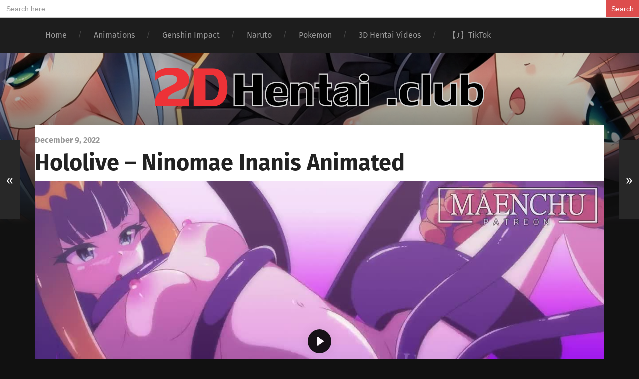

--- FILE ---
content_type: text/html; charset=UTF-8
request_url: https://2dhentai.club/2022/12/09/hololive-ninomae-inanis-animated/
body_size: 20940
content:
<!DOCTYPE html>

<html class="no-js" lang="en-US">

	<head>
	    
	    <meta name="juicyads-site-verification" content="764dbc3141b7a232c7fdb35a32757e3d">
<!-- Global site tag (gtag.js) - Google Analytics -->
<script async src="https://www.googletagmanager.com/gtag/js?id=G-XDNSH4THZE"></script>
<script>
  window.dataLayer = window.dataLayer || [];
  function gtag(){dataLayer.push(arguments);}
  gtag('js', new Date());

  gtag('config', 'G-XDNSH4THZE');
</script>
	    
	    
	
		<meta name="msvalidate.01" content="FDAA55AB9158395EE793FFE65484EAE7" />
		<meta charset="UTF-8">
		<meta name="viewport" content="width=device-width, initial-scale=1.0, maximum-scale=1.0, user-scalable=no" >
		<meta name="exoclick-site-verification" content="b5ff293e2bd369609e14380a63b9da32">
		 
		 
		<meta name='robots' content='index, follow, max-image-preview:large, max-snippet:-1, max-video-preview:-1' />
<script>document.documentElement.className = document.documentElement.className.replace("no-js","js");</script>

	<!-- This site is optimized with the Yoast SEO plugin v26.8 - https://yoast.com/product/yoast-seo-wordpress/ -->
	<title>Hololive - Ninomae Inanis Animated - 2D Hentai .Club</title>
	<meta name="description" content="Ninomae Inanis Tentacle porn hentai video" />
	<link rel="canonical" href="https://2dhentai.club/2022/12/09/hololive-ninomae-inanis-animated/" />
	<meta property="og:locale" content="en_US" />
	<meta property="og:type" content="article" />
	<meta property="og:title" content="Hololive - Ninomae Inanis Animated - 2D Hentai .Club" />
	<meta property="og:description" content="Ninomae Inanis Tentacle porn hentai video" />
	<meta property="og:url" content="https://2dhentai.club/2022/12/09/hololive-ninomae-inanis-animated/" />
	<meta property="og:site_name" content="2D Hentai .Club" />
	<meta property="article:published_time" content="2022-12-09T14:29:16+00:00" />
	<meta property="article:modified_time" content="2022-12-09T14:29:18+00:00" />
	<meta property="og:image" content="https://2dhentai.club/wp-content/uploads/2022/12/Hololive-Ninomae-Inanis-tentacle-hentai.jpg" />
	<meta property="og:image:width" content="400" />
	<meta property="og:image:height" content="225" />
	<meta property="og:image:type" content="image/jpeg" />
	<meta name="author" content="admin" />
	<meta name="twitter:card" content="summary_large_image" />
	<meta name="twitter:label1" content="Written by" />
	<meta name="twitter:data1" content="admin" />
	<meta name="twitter:label2" content="Est. reading time" />
	<meta name="twitter:data2" content="1 minute" />
	<script type="application/ld+json" class="yoast-schema-graph">{"@context":"https://schema.org","@graph":[{"@type":"Article","@id":"https://2dhentai.club/2022/12/09/hololive-ninomae-inanis-animated/#article","isPartOf":{"@id":"https://2dhentai.club/2022/12/09/hololive-ninomae-inanis-animated/"},"author":{"name":"admin","@id":"https://2dhentai.club/#/schema/person/e80c9d607c0ad496d2fd38fa571535e4"},"headline":"Hololive &#8211; Ninomae Inanis Animated","datePublished":"2022-12-09T14:29:16+00:00","dateModified":"2022-12-09T14:29:18+00:00","mainEntityOfPage":{"@id":"https://2dhentai.club/2022/12/09/hololive-ninomae-inanis-animated/"},"wordCount":6,"commentCount":0,"publisher":{"@id":"https://2dhentai.club/#organization"},"image":{"@id":"https://2dhentai.club/2022/12/09/hololive-ninomae-inanis-animated/#primaryimage"},"thumbnailUrl":"https://2dhentai.club/wp-content/uploads/2022/12/Hololive-Ninomae-Inanis-tentacle-hentai.jpg","keywords":["Tentacle","Xray"],"articleSection":["Animated","Hololive"],"inLanguage":"en-US","potentialAction":[{"@type":"CommentAction","name":"Comment","target":["https://2dhentai.club/2022/12/09/hololive-ninomae-inanis-animated/#respond"]}]},{"@type":"WebPage","@id":"https://2dhentai.club/2022/12/09/hololive-ninomae-inanis-animated/","url":"https://2dhentai.club/2022/12/09/hololive-ninomae-inanis-animated/","name":"Hololive - Ninomae Inanis Animated - 2D Hentai .Club","isPartOf":{"@id":"https://2dhentai.club/#website"},"primaryImageOfPage":{"@id":"https://2dhentai.club/2022/12/09/hololive-ninomae-inanis-animated/#primaryimage"},"image":{"@id":"https://2dhentai.club/2022/12/09/hololive-ninomae-inanis-animated/#primaryimage"},"thumbnailUrl":"https://2dhentai.club/wp-content/uploads/2022/12/Hololive-Ninomae-Inanis-tentacle-hentai.jpg","datePublished":"2022-12-09T14:29:16+00:00","dateModified":"2022-12-09T14:29:18+00:00","description":"Ninomae Inanis Tentacle porn hentai video","breadcrumb":{"@id":"https://2dhentai.club/2022/12/09/hololive-ninomae-inanis-animated/#breadcrumb"},"inLanguage":"en-US","potentialAction":[{"@type":"ReadAction","target":["https://2dhentai.club/2022/12/09/hololive-ninomae-inanis-animated/"]}]},{"@type":"ImageObject","inLanguage":"en-US","@id":"https://2dhentai.club/2022/12/09/hololive-ninomae-inanis-animated/#primaryimage","url":"https://2dhentai.club/wp-content/uploads/2022/12/Hololive-Ninomae-Inanis-tentacle-hentai.jpg","contentUrl":"https://2dhentai.club/wp-content/uploads/2022/12/Hololive-Ninomae-Inanis-tentacle-hentai.jpg","width":400,"height":225,"caption":"Hololive - Ninomae Inanis tentacle hentai"},{"@type":"BreadcrumbList","@id":"https://2dhentai.club/2022/12/09/hololive-ninomae-inanis-animated/#breadcrumb","itemListElement":[{"@type":"ListItem","position":1,"name":"Home","item":"https://2dhentai.club/"},{"@type":"ListItem","position":2,"name":"Hololive &#8211; Ninomae Inanis Animated"}]},{"@type":"WebSite","@id":"https://2dhentai.club/#website","url":"https://2dhentai.club/","name":"2D Hentai .Club","description":"2D Hentai porn pics and gifs","publisher":{"@id":"https://2dhentai.club/#organization"},"potentialAction":[{"@type":"SearchAction","target":{"@type":"EntryPoint","urlTemplate":"https://2dhentai.club/?s={search_term_string}"},"query-input":{"@type":"PropertyValueSpecification","valueRequired":true,"valueName":"search_term_string"}}],"inLanguage":"en-US"},{"@type":"Organization","@id":"https://2dhentai.club/#organization","name":"2D Hentai Club","url":"https://2dhentai.club/","logo":{"@type":"ImageObject","inLanguage":"en-US","@id":"https://2dhentai.club/#/schema/logo/image/","url":"https://cdn.2dhentai.club/wp-content/uploads/2019/09/2dlogo.jpg","contentUrl":"https://cdn.2dhentai.club/wp-content/uploads/2019/09/2dlogo.jpg","width":527,"height":106,"caption":"2D Hentai Club"},"image":{"@id":"https://2dhentai.club/#/schema/logo/image/"}},{"@type":"Person","@id":"https://2dhentai.club/#/schema/person/e80c9d607c0ad496d2fd38fa571535e4","name":"admin","image":{"@type":"ImageObject","inLanguage":"en-US","@id":"https://2dhentai.club/#/schema/person/image/","url":"https://secure.gravatar.com/avatar/e63748bd545e262a0fb0257b4d8fc1b7c552bcb967435084be181e8101035149?s=96&d=mm&r=g","contentUrl":"https://secure.gravatar.com/avatar/e63748bd545e262a0fb0257b4d8fc1b7c552bcb967435084be181e8101035149?s=96&d=mm&r=g","caption":"admin"}}]}</script>
	<!-- / Yoast SEO plugin. -->


<link rel='preconnect' href='https://cdn.2dhentai.club' />
<link rel='preconnect' href='https://fonts.bunny.net' />
<link rel="alternate" type="application/rss+xml" title="2D Hentai .Club &raquo; Feed" href="https://2dhentai.club/feed/" />
<link rel="alternate" type="application/rss+xml" title="2D Hentai .Club &raquo; Comments Feed" href="https://2dhentai.club/comments/feed/" />
<link rel="alternate" type="application/rss+xml" title="2D Hentai .Club &raquo; Hololive &#8211; Ninomae Inanis Animated Comments Feed" href="https://2dhentai.club/2022/12/09/hololive-ninomae-inanis-animated/feed/" />
<link rel="alternate" title="oEmbed (JSON)" type="application/json+oembed" href="https://2dhentai.club/wp-json/oembed/1.0/embed?url=https%3A%2F%2F2dhentai.club%2F2022%2F12%2F09%2Fhololive-ninomae-inanis-animated%2F" />
<link rel="alternate" title="oEmbed (XML)" type="text/xml+oembed" href="https://2dhentai.club/wp-json/oembed/1.0/embed?url=https%3A%2F%2F2dhentai.club%2F2022%2F12%2F09%2Fhololive-ninomae-inanis-animated%2F&#038;format=xml" />
<!-- 2dhentai.club is managing ads with Advanced Ads 2.0.16 – https://wpadvancedads.com/ --><script id="dhent-ready">
			window.advanced_ads_ready=function(e,a){a=a||"complete";var d=function(e){return"interactive"===a?"loading"!==e:"complete"===e};d(document.readyState)?e():document.addEventListener("readystatechange",(function(a){d(a.target.readyState)&&e()}),{once:"interactive"===a})},window.advanced_ads_ready_queue=window.advanced_ads_ready_queue||[];		</script>
		<style id='wp-img-auto-sizes-contain-inline-css' type='text/css'>
img:is([sizes=auto i],[sizes^="auto," i]){contain-intrinsic-size:3000px 1500px}
/*# sourceURL=wp-img-auto-sizes-contain-inline-css */
</style>
<style id='wp-emoji-styles-inline-css' type='text/css'>

	img.wp-smiley, img.emoji {
		display: inline !important;
		border: none !important;
		box-shadow: none !important;
		height: 1em !important;
		width: 1em !important;
		margin: 0 0.07em !important;
		vertical-align: -0.1em !important;
		background: none !important;
		padding: 0 !important;
	}
/*# sourceURL=wp-emoji-styles-inline-css */
</style>
<style id='classic-theme-styles-inline-css' type='text/css'>
/*! This file is auto-generated */
.wp-block-button__link{color:#fff;background-color:#32373c;border-radius:9999px;box-shadow:none;text-decoration:none;padding:calc(.667em + 2px) calc(1.333em + 2px);font-size:1.125em}.wp-block-file__button{background:#32373c;color:#fff;text-decoration:none}
/*# sourceURL=/wp-includes/css/classic-themes.min.css */
</style>
<link rel='stylesheet' id='wp-ulike-css' href='https://2dhentai.club/wp-content/plugins/wp-ulike/assets/css/wp-ulike.min.css?ver=4.8.3.1' type='text/css' media='all' />
<link rel='stylesheet' id='ivory-search-styles-css' href='https://2dhentai.club/wp-content/plugins/add-search-to-menu/public/css/ivory-search.min.css?ver=5.5.14' type='text/css' media='all' />
<link rel='stylesheet' id='crp-style-thumbs-grid-css' href='https://2dhentai.club/wp-content/plugins/contextual-related-posts/css/thumbs-grid.min.css?ver=4.1.0' type='text/css' media='all' />
<style id='crp-style-thumbs-grid-inline-css' type='text/css'>

			.crp_related.crp-thumbs-grid ul li a.crp_link {
				grid-template-rows: 250px auto;
			}
			.crp_related.crp-thumbs-grid ul {
				grid-template-columns: repeat(auto-fill, minmax(300px, 1fr));
			}
			
/*# sourceURL=crp-style-thumbs-grid-inline-css */
</style>
<link rel='stylesheet' id='garfunkel_googleFonts-css' href='https://fonts.bunny.net/css?family=Fira+Sans%3A400%2C500%2C700%2C400italic%2C700italic%7CPlayfair+Display%3A400%2C900%7CCrimson+Text%3A700%2C400italic%2C700italic%2C400&#038;ver=6.9' type='text/css' media='all' />
<link rel='stylesheet' id='garfunkel_genericons-css' href='https://2dhentai.club/wp-content/themes/garfunkel/genericons/genericons.css?ver=6.9' type='text/css' media='all' />
<link rel='stylesheet' id='garfunkel_style-css' href='https://2dhentai.club/wp-content/themes/garfunkel/style.css?ver=6.9' type='text/css' media='all' />
<script type="text/javascript" src="https://2dhentai.club/wp-includes/js/jquery/jquery.min.js?ver=3.7.1" id="jquery-core-js"></script>
<script type="text/javascript" src="https://2dhentai.club/wp-includes/js/jquery/jquery-migrate.min.js?ver=3.4.1" id="jquery-migrate-js"></script>
<link rel="https://api.w.org/" href="https://2dhentai.club/wp-json/" /><link rel="alternate" title="JSON" type="application/json" href="https://2dhentai.club/wp-json/wp/v2/posts/4378" /><link rel="EditURI" type="application/rsd+xml" title="RSD" href="https://2dhentai.club/xmlrpc.php?rsd" />
<meta name="generator" content="WordPress 6.9" />
<link rel='shortlink' href='https://2dhentai.club/?p=4378' />
<!--Customizer CSS--><style type="text/css"></style><!--/Customizer CSS--><link rel="icon" href="https://2dhentai.club/wp-content/uploads/2019/09/cropped-2dlogo-32x32.jpg" sizes="32x32" />
<link rel="icon" href="https://2dhentai.club/wp-content/uploads/2019/09/cropped-2dlogo-192x192.jpg" sizes="192x192" />
<link rel="apple-touch-icon" href="https://2dhentai.club/wp-content/uploads/2019/09/cropped-2dlogo-180x180.jpg" />
<meta name="msapplication-TileImage" content="https://2dhentai.club/wp-content/uploads/2019/09/cropped-2dlogo-270x270.jpg" />
		<style type="text/css" id="wp-custom-css">
			

.single-post .post-inner {
    padding: 8% 0;
    width: 100%;
    max-width: 100%;
    margin: 0 auto;
}


html body  form.is-form-style input.is-search-submit {
    padding: 11px;
    vertical-align: top;
}


.post-meta-comments
{
	visibility:hidden;
	height:0px;
}


.posts .post-inner {
  padding: 4%;
	
	}

.single-post .post-header {
  margin-bottom: 0%;
}
	
.single-post .post-inner {
  padding: 2% 0;
	}
	

.title-section .section-inner {
  padding: 30px 0;
		}		</style>
					<style type="text/css">
					.is-form-id-486 .is-search-submit:focus,
			.is-form-id-486 .is-search-submit:hover,
			.is-form-id-486 .is-search-submit,
            .is-form-id-486 .is-search-icon {
			color: #ffffff !important;            background-color: #dd4d4d !important;            			}
                        	.is-form-id-486 .is-search-submit path {
					fill: #ffffff !important;            	}
            			</style>
		<form  class="is-search-form is-form-style is-form-style-1 is-form-id-486 " action="https://2dhentai.club/" method="get" role="search" ><label for="is-search-input-486"><span class="is-screen-reader-text">Search for:</span><input  type="search" id="is-search-input-486" name="s" value="" class="is-search-input" placeholder="Search here..." autocomplete=off /></label><input type="submit" value="Search" class="is-search-submit" /><input type="hidden" name="id" value="486" /><input type="hidden" name="post_type" value="post" /></form>		
		
	<script type='text/javascript' src='//pl17029044.revenuecpmgate.com/b8/99/46/b8994651e73cd524e7dbda7a7b039c43.js'></script>

	<style id='wp-block-categories-inline-css' type='text/css'>
.wp-block-categories{box-sizing:border-box}.wp-block-categories.alignleft{margin-right:2em}.wp-block-categories.alignright{margin-left:2em}.wp-block-categories.wp-block-categories-dropdown.aligncenter{text-align:center}.wp-block-categories .wp-block-categories__label{display:block;width:100%}
/*# sourceURL=https://2dhentai.club/wp-includes/blocks/categories/style.min.css */
</style>
<style id='global-styles-inline-css' type='text/css'>
:root{--wp--preset--aspect-ratio--square: 1;--wp--preset--aspect-ratio--4-3: 4/3;--wp--preset--aspect-ratio--3-4: 3/4;--wp--preset--aspect-ratio--3-2: 3/2;--wp--preset--aspect-ratio--2-3: 2/3;--wp--preset--aspect-ratio--16-9: 16/9;--wp--preset--aspect-ratio--9-16: 9/16;--wp--preset--color--black: #222;--wp--preset--color--cyan-bluish-gray: #abb8c3;--wp--preset--color--white: #fff;--wp--preset--color--pale-pink: #f78da7;--wp--preset--color--vivid-red: #cf2e2e;--wp--preset--color--luminous-vivid-orange: #ff6900;--wp--preset--color--luminous-vivid-amber: #fcb900;--wp--preset--color--light-green-cyan: #7bdcb5;--wp--preset--color--vivid-green-cyan: #00d084;--wp--preset--color--pale-cyan-blue: #8ed1fc;--wp--preset--color--vivid-cyan-blue: #0693e3;--wp--preset--color--vivid-purple: #9b51e0;--wp--preset--color--accent: #ca2017;--wp--preset--color--dark-gray: #444;--wp--preset--color--medium-gray: #666;--wp--preset--color--light-gray: #888;--wp--preset--gradient--vivid-cyan-blue-to-vivid-purple: linear-gradient(135deg,rgb(6,147,227) 0%,rgb(155,81,224) 100%);--wp--preset--gradient--light-green-cyan-to-vivid-green-cyan: linear-gradient(135deg,rgb(122,220,180) 0%,rgb(0,208,130) 100%);--wp--preset--gradient--luminous-vivid-amber-to-luminous-vivid-orange: linear-gradient(135deg,rgb(252,185,0) 0%,rgb(255,105,0) 100%);--wp--preset--gradient--luminous-vivid-orange-to-vivid-red: linear-gradient(135deg,rgb(255,105,0) 0%,rgb(207,46,46) 100%);--wp--preset--gradient--very-light-gray-to-cyan-bluish-gray: linear-gradient(135deg,rgb(238,238,238) 0%,rgb(169,184,195) 100%);--wp--preset--gradient--cool-to-warm-spectrum: linear-gradient(135deg,rgb(74,234,220) 0%,rgb(151,120,209) 20%,rgb(207,42,186) 40%,rgb(238,44,130) 60%,rgb(251,105,98) 80%,rgb(254,248,76) 100%);--wp--preset--gradient--blush-light-purple: linear-gradient(135deg,rgb(255,206,236) 0%,rgb(152,150,240) 100%);--wp--preset--gradient--blush-bordeaux: linear-gradient(135deg,rgb(254,205,165) 0%,rgb(254,45,45) 50%,rgb(107,0,62) 100%);--wp--preset--gradient--luminous-dusk: linear-gradient(135deg,rgb(255,203,112) 0%,rgb(199,81,192) 50%,rgb(65,88,208) 100%);--wp--preset--gradient--pale-ocean: linear-gradient(135deg,rgb(255,245,203) 0%,rgb(182,227,212) 50%,rgb(51,167,181) 100%);--wp--preset--gradient--electric-grass: linear-gradient(135deg,rgb(202,248,128) 0%,rgb(113,206,126) 100%);--wp--preset--gradient--midnight: linear-gradient(135deg,rgb(2,3,129) 0%,rgb(40,116,252) 100%);--wp--preset--font-size--small: 18px;--wp--preset--font-size--medium: 20px;--wp--preset--font-size--large: 25px;--wp--preset--font-size--x-large: 42px;--wp--preset--font-size--regular: 21px;--wp--preset--font-size--larger: 30px;--wp--preset--spacing--20: 0.44rem;--wp--preset--spacing--30: 0.67rem;--wp--preset--spacing--40: 1rem;--wp--preset--spacing--50: 1.5rem;--wp--preset--spacing--60: 2.25rem;--wp--preset--spacing--70: 3.38rem;--wp--preset--spacing--80: 5.06rem;--wp--preset--shadow--natural: 6px 6px 9px rgba(0, 0, 0, 0.2);--wp--preset--shadow--deep: 12px 12px 50px rgba(0, 0, 0, 0.4);--wp--preset--shadow--sharp: 6px 6px 0px rgba(0, 0, 0, 0.2);--wp--preset--shadow--outlined: 6px 6px 0px -3px rgb(255, 255, 255), 6px 6px rgb(0, 0, 0);--wp--preset--shadow--crisp: 6px 6px 0px rgb(0, 0, 0);}:where(.is-layout-flex){gap: 0.5em;}:where(.is-layout-grid){gap: 0.5em;}body .is-layout-flex{display: flex;}.is-layout-flex{flex-wrap: wrap;align-items: center;}.is-layout-flex > :is(*, div){margin: 0;}body .is-layout-grid{display: grid;}.is-layout-grid > :is(*, div){margin: 0;}:where(.wp-block-columns.is-layout-flex){gap: 2em;}:where(.wp-block-columns.is-layout-grid){gap: 2em;}:where(.wp-block-post-template.is-layout-flex){gap: 1.25em;}:where(.wp-block-post-template.is-layout-grid){gap: 1.25em;}.has-black-color{color: var(--wp--preset--color--black) !important;}.has-cyan-bluish-gray-color{color: var(--wp--preset--color--cyan-bluish-gray) !important;}.has-white-color{color: var(--wp--preset--color--white) !important;}.has-pale-pink-color{color: var(--wp--preset--color--pale-pink) !important;}.has-vivid-red-color{color: var(--wp--preset--color--vivid-red) !important;}.has-luminous-vivid-orange-color{color: var(--wp--preset--color--luminous-vivid-orange) !important;}.has-luminous-vivid-amber-color{color: var(--wp--preset--color--luminous-vivid-amber) !important;}.has-light-green-cyan-color{color: var(--wp--preset--color--light-green-cyan) !important;}.has-vivid-green-cyan-color{color: var(--wp--preset--color--vivid-green-cyan) !important;}.has-pale-cyan-blue-color{color: var(--wp--preset--color--pale-cyan-blue) !important;}.has-vivid-cyan-blue-color{color: var(--wp--preset--color--vivid-cyan-blue) !important;}.has-vivid-purple-color{color: var(--wp--preset--color--vivid-purple) !important;}.has-black-background-color{background-color: var(--wp--preset--color--black) !important;}.has-cyan-bluish-gray-background-color{background-color: var(--wp--preset--color--cyan-bluish-gray) !important;}.has-white-background-color{background-color: var(--wp--preset--color--white) !important;}.has-pale-pink-background-color{background-color: var(--wp--preset--color--pale-pink) !important;}.has-vivid-red-background-color{background-color: var(--wp--preset--color--vivid-red) !important;}.has-luminous-vivid-orange-background-color{background-color: var(--wp--preset--color--luminous-vivid-orange) !important;}.has-luminous-vivid-amber-background-color{background-color: var(--wp--preset--color--luminous-vivid-amber) !important;}.has-light-green-cyan-background-color{background-color: var(--wp--preset--color--light-green-cyan) !important;}.has-vivid-green-cyan-background-color{background-color: var(--wp--preset--color--vivid-green-cyan) !important;}.has-pale-cyan-blue-background-color{background-color: var(--wp--preset--color--pale-cyan-blue) !important;}.has-vivid-cyan-blue-background-color{background-color: var(--wp--preset--color--vivid-cyan-blue) !important;}.has-vivid-purple-background-color{background-color: var(--wp--preset--color--vivid-purple) !important;}.has-black-border-color{border-color: var(--wp--preset--color--black) !important;}.has-cyan-bluish-gray-border-color{border-color: var(--wp--preset--color--cyan-bluish-gray) !important;}.has-white-border-color{border-color: var(--wp--preset--color--white) !important;}.has-pale-pink-border-color{border-color: var(--wp--preset--color--pale-pink) !important;}.has-vivid-red-border-color{border-color: var(--wp--preset--color--vivid-red) !important;}.has-luminous-vivid-orange-border-color{border-color: var(--wp--preset--color--luminous-vivid-orange) !important;}.has-luminous-vivid-amber-border-color{border-color: var(--wp--preset--color--luminous-vivid-amber) !important;}.has-light-green-cyan-border-color{border-color: var(--wp--preset--color--light-green-cyan) !important;}.has-vivid-green-cyan-border-color{border-color: var(--wp--preset--color--vivid-green-cyan) !important;}.has-pale-cyan-blue-border-color{border-color: var(--wp--preset--color--pale-cyan-blue) !important;}.has-vivid-cyan-blue-border-color{border-color: var(--wp--preset--color--vivid-cyan-blue) !important;}.has-vivid-purple-border-color{border-color: var(--wp--preset--color--vivid-purple) !important;}.has-vivid-cyan-blue-to-vivid-purple-gradient-background{background: var(--wp--preset--gradient--vivid-cyan-blue-to-vivid-purple) !important;}.has-light-green-cyan-to-vivid-green-cyan-gradient-background{background: var(--wp--preset--gradient--light-green-cyan-to-vivid-green-cyan) !important;}.has-luminous-vivid-amber-to-luminous-vivid-orange-gradient-background{background: var(--wp--preset--gradient--luminous-vivid-amber-to-luminous-vivid-orange) !important;}.has-luminous-vivid-orange-to-vivid-red-gradient-background{background: var(--wp--preset--gradient--luminous-vivid-orange-to-vivid-red) !important;}.has-very-light-gray-to-cyan-bluish-gray-gradient-background{background: var(--wp--preset--gradient--very-light-gray-to-cyan-bluish-gray) !important;}.has-cool-to-warm-spectrum-gradient-background{background: var(--wp--preset--gradient--cool-to-warm-spectrum) !important;}.has-blush-light-purple-gradient-background{background: var(--wp--preset--gradient--blush-light-purple) !important;}.has-blush-bordeaux-gradient-background{background: var(--wp--preset--gradient--blush-bordeaux) !important;}.has-luminous-dusk-gradient-background{background: var(--wp--preset--gradient--luminous-dusk) !important;}.has-pale-ocean-gradient-background{background: var(--wp--preset--gradient--pale-ocean) !important;}.has-electric-grass-gradient-background{background: var(--wp--preset--gradient--electric-grass) !important;}.has-midnight-gradient-background{background: var(--wp--preset--gradient--midnight) !important;}.has-small-font-size{font-size: var(--wp--preset--font-size--small) !important;}.has-medium-font-size{font-size: var(--wp--preset--font-size--medium) !important;}.has-large-font-size{font-size: var(--wp--preset--font-size--large) !important;}.has-x-large-font-size{font-size: var(--wp--preset--font-size--x-large) !important;}
/*# sourceURL=global-styles-inline-css */
</style>
</head>
	
	<body class="wp-singular post-template-default single single-post postid-4378 single-format-standard wp-theme-garfunkel garfunkel has-featured-image aa-prefix-dhent-">
		
		
		
		
				
		
		
	
		
		<div class="navigation">
		
			<div class="section-inner">
				
				<ul class="main-menu">
				
					<li id="menu-item-116" class="menu-item menu-item-type-custom menu-item-object-custom menu-item-home menu-item-116"><a href="https://2dhentai.club/">Home</a></li>
<li id="menu-item-1124" class="menu-item menu-item-type-taxonomy menu-item-object-category current-post-ancestor current-menu-parent current-post-parent menu-item-1124"><a href="https://2dhentai.club/category/animated/">Animations</a></li>
<li id="menu-item-3562" class="menu-item menu-item-type-taxonomy menu-item-object-category menu-item-3562"><a href="https://2dhentai.club/category/genshin-impact/">Genshin Impact</a></li>
<li id="menu-item-3563" class="menu-item menu-item-type-taxonomy menu-item-object-category menu-item-3563"><a href="https://2dhentai.club/category/naruto/">Naruto</a></li>
<li id="menu-item-3564" class="menu-item menu-item-type-taxonomy menu-item-object-category menu-item-3564"><a href="https://2dhentai.club/category/pokemon/">Pokemon</a></li>
<li id="menu-item-117" class="menu-item menu-item-type-custom menu-item-object-custom menu-item-117"><a target="_blank" href="https://3dhentai.club">3D Hentai Videos</a></li>
<li id="menu-item-6767" class="menu-item menu-item-type-custom menu-item-object-custom menu-item-6767"><a target="_blank" href="https://www.tiktok.com/@2dhetai.com">【ꚠ】TikTok</a></li>
											
				</ul><!-- .main-menu -->
				
							 
			<div class="clear"></div>
			 
			</div><!-- .section-inner -->
			
			<div class="mobile-menu-container">
			
				<ul class="mobile-menu">
					
					<li class="menu-item menu-item-type-custom menu-item-object-custom menu-item-home menu-item-116"><a href="https://2dhentai.club/">Home</a></li>
<li class="menu-item menu-item-type-taxonomy menu-item-object-category current-post-ancestor current-menu-parent current-post-parent menu-item-1124"><a href="https://2dhentai.club/category/animated/">Animations</a></li>
<li class="menu-item menu-item-type-taxonomy menu-item-object-category menu-item-3562"><a href="https://2dhentai.club/category/genshin-impact/">Genshin Impact</a></li>
<li class="menu-item menu-item-type-taxonomy menu-item-object-category menu-item-3563"><a href="https://2dhentai.club/category/naruto/">Naruto</a></li>
<li class="menu-item menu-item-type-taxonomy menu-item-object-category menu-item-3564"><a href="https://2dhentai.club/category/pokemon/">Pokemon</a></li>
<li class="menu-item menu-item-type-custom menu-item-object-custom menu-item-117"><a target="_blank" href="https://3dhentai.club">3D Hentai Videos</a></li>
<li class="menu-item menu-item-type-custom menu-item-object-custom menu-item-6767"><a target="_blank" href="https://www.tiktok.com/@2dhetai.com">【ꚠ】TikTok</a></li>
				
				</ul><!-- .mobile-menu -->
				
														
			</div><!-- .mobile-menu-container -->
				 			
		</div><!-- .navigation -->
		
		<div class="title-section">

			 
               
			
			<div class="bg-image master" style="background-image: url( https://2dhentai.club/wp-content/uploads/2022/04/flat-chest-hentai-fan-art.jpg );"></div>
			
			<div class="bg-shader master"></div>
		
			<div class="section-inner">
			
				<div class="toggle-container">
			
					<a class="nav-toggle" title="Click to view the navigation" href="#">
				
						<div class="bars">
						
							<div class="bar"></div>
							<div class="bar"></div>
							<div class="bar"></div>
							
							<div class="clear"></div>
						
						</div>
						
						<p>
							<span class="menu">Menu</span>
							<span class="close">Close</span>
						</p>
						
						<div class="clear"></div>
					
					</a>
				
				</div><!-- .toggle-container -->
		
									
					<div class="blog-logo">
					
				        <a class="logo" href='https://2dhentai.club/' title='2D Hentai .Club &mdash; 2D Hentai porn pics and gifs' rel='home'>
				        	<img src='https://cdn.2dhentai.club/wp-content/uploads/2019/10/2dhentaiclublogo.png' alt='2D Hentai .Club'>
				        </a>
			        
					</div>
			
							
			</div>
		
		</div>
<div class="wrapper">
										
	<div class="wrapper-inner section-inner thin">
	
		<div class="content">
												        
									
				<div id="post-4378" class="post-4378 post type-post status-publish format-standard has-post-thumbnail hentry category-animated category-hololive tag-tentacle tag-xray">

										
						<div class="featured-media">
						
																
						</div><!-- .featured-media -->
					
										
					<div class="post-inner">
					
						<div class="post-header">
						
							<p class="post-date">December 9, 2022</p>
							
						    <h1 class="post-title">Hololive &#8211; Ninomae Inanis Animated</h1>						    
						</div><!-- .post-header -->
														                                    	    
						<div class="post-content">

							
<div style="position: relative; padding-top: 56.25%;"><iframe src="https://iframe.mediadelivery.net/embed/11700/5702ee17-f964-47d0-9445-d640964a8b65?autoplay=false&#038;loop=true" loading="lazy" style="border: none; position: absolute; top: 0; height: 100%; width: 100%;" allow="accelerometer; gyroscope; autoplay; encrypted-media; picture-in-picture;" allowfullscreen="true"></iframe></div>



<a href="https://twitter.com/tto_Maenchu" target="_BLANK" rel="nofollow noopener noreferrer">Source</a>
		<div class="wpulike wpulike-animated-heart " ><div class="wp_ulike_general_class wp_ulike_is_restricted"><button type="button"
					aria-label="Like Button"
					data-ulike-id="4378"
					data-ulike-nonce="34b3e2b7a2"
					data-ulike-type="post"
					data-ulike-template="wpulike-animated-heart"
					data-ulike-display-likers=""
					data-ulike-likers-style="popover"
					data-ulike-append="&lt;svg class=&quot;wpulike-svg-heart wpulike-svg-heart-pop one&quot; viewBox=&quot;0 0 32 29.6&quot;&gt;&lt;path d=&quot;M23.6,0c-3.4,0-6.3,2.7-7.6,5.6C14.7,2.7,11.8,0,8.4,0C3.8,0,0,3.8,0,8.4c0,9.4,9.5,11.9,16,21.2c6.1-9.3,16-12.1,16-21.2C32,3.8,28.2,0,23.6,0z&quot;/&gt;&lt;/svg&gt;&lt;svg class=&quot;wpulike-svg-heart wpulike-svg-heart-pop two&quot; viewBox=&quot;0 0 32 29.6&quot;&gt;&lt;path d=&quot;M23.6,0c-3.4,0-6.3,2.7-7.6,5.6C14.7,2.7,11.8,0,8.4,0C3.8,0,0,3.8,0,8.4c0,9.4,9.5,11.9,16,21.2c6.1-9.3,16-12.1,16-21.2C32,3.8,28.2,0,23.6,0z&quot;/&gt;&lt;/svg&gt;&lt;svg class=&quot;wpulike-svg-heart wpulike-svg-heart-pop three&quot; viewBox=&quot;0 0 32 29.6&quot;&gt;&lt;path d=&quot;M23.6,0c-3.4,0-6.3,2.7-7.6,5.6C14.7,2.7,11.8,0,8.4,0C3.8,0,0,3.8,0,8.4c0,9.4,9.5,11.9,16,21.2c6.1-9.3,16-12.1,16-21.2C32,3.8,28.2,0,23.6,0z&quot;/&gt;&lt;/svg&gt;&lt;svg class=&quot;wpulike-svg-heart wpulike-svg-heart-pop four&quot; viewBox=&quot;0 0 32 29.6&quot;&gt;&lt;path d=&quot;M23.6,0c-3.4,0-6.3,2.7-7.6,5.6C14.7,2.7,11.8,0,8.4,0C3.8,0,0,3.8,0,8.4c0,9.4,9.5,11.9,16,21.2c6.1-9.3,16-12.1,16-21.2C32,3.8,28.2,0,23.6,0z&quot;/&gt;&lt;/svg&gt;&lt;svg class=&quot;wpulike-svg-heart wpulike-svg-heart-pop five&quot; viewBox=&quot;0 0 32 29.6&quot;&gt;&lt;path d=&quot;M23.6,0c-3.4,0-6.3,2.7-7.6,5.6C14.7,2.7,11.8,0,8.4,0C3.8,0,0,3.8,0,8.4c0,9.4,9.5,11.9,16,21.2c6.1-9.3,16-12.1,16-21.2C32,3.8,28.2,0,23.6,0z&quot;/&gt;&lt;/svg&gt;&lt;svg class=&quot;wpulike-svg-heart wpulike-svg-heart-pop six&quot; viewBox=&quot;0 0 32 29.6&quot;&gt;&lt;path d=&quot;M23.6,0c-3.4,0-6.3,2.7-7.6,5.6C14.7,2.7,11.8,0,8.4,0C3.8,0,0,3.8,0,8.4c0,9.4,9.5,11.9,16,21.2c6.1-9.3,16-12.1,16-21.2C32,3.8,28.2,0,23.6,0z&quot;/&gt;&lt;/svg&gt;&lt;svg class=&quot;wpulike-svg-heart wpulike-svg-heart-pop seven&quot; viewBox=&quot;0 0 32 29.6&quot;&gt;&lt;path d=&quot;M23.6,0c-3.4,0-6.3,2.7-7.6,5.6C14.7,2.7,11.8,0,8.4,0C3.8,0,0,3.8,0,8.4c0,9.4,9.5,11.9,16,21.2c6.1-9.3,16-12.1,16-21.2C32,3.8,28.2,0,23.6,0z&quot;/&gt;&lt;/svg&gt;&lt;svg class=&quot;wpulike-svg-heart wpulike-svg-heart-pop eight&quot; viewBox=&quot;0 0 32 29.6&quot;&gt;&lt;path d=&quot;M23.6,0c-3.4,0-6.3,2.7-7.6,5.6C14.7,2.7,11.8,0,8.4,0C3.8,0,0,3.8,0,8.4c0,9.4,9.5,11.9,16,21.2c6.1-9.3,16-12.1,16-21.2C32,3.8,28.2,0,23.6,0z&quot;/&gt;&lt;/svg&gt;&lt;svg class=&quot;wpulike-svg-heart wpulike-svg-heart-pop nine&quot; viewBox=&quot;0 0 32 29.6&quot;&gt;&lt;path d=&quot;M23.6,0c-3.4,0-6.3,2.7-7.6,5.6C14.7,2.7,11.8,0,8.4,0C3.8,0,0,3.8,0,8.4c0,9.4,9.5,11.9,16,21.2c6.1-9.3,16-12.1,16-21.2C32,3.8,28.2,0,23.6,0z&quot;/&gt;&lt;/svg&gt;"
					class="wp_ulike_btn wp_ulike_put_image wp_post_btn_4378"><svg class="wpulike-svg-heart wpulike-svg-heart-icon" viewBox="0 -28 512.00002 512" xmlns="http://www.w3.org/2000/svg"><path
						d="m471.382812 44.578125c-26.503906-28.746094-62.871093-44.578125-102.410156-44.578125-29.554687 0-56.621094 9.34375-80.449218 27.769531-12.023438 9.300781-22.917969 20.679688-32.523438 33.960938-9.601562-13.277344-20.5-24.660157-32.527344-33.960938-23.824218-18.425781-50.890625-27.769531-80.445312-27.769531-39.539063 0-75.910156 15.832031-102.414063 44.578125-26.1875 28.410156-40.613281 67.222656-40.613281 109.292969 0 43.300781 16.136719 82.9375 50.78125 124.742187 30.992188 37.394531 75.535156 75.355469 127.117188 119.3125 17.613281 15.011719 37.578124 32.027344 58.308593 50.152344 5.476563 4.796875 12.503907 7.4375 19.792969 7.4375 7.285156 0 14.316406-2.640625 19.785156-7.429687 20.730469-18.128907 40.707032-35.152344 58.328125-50.171876 51.574219-43.949218 96.117188-81.90625 127.109375-119.304687 34.644532-41.800781 50.777344-81.4375 50.777344-124.742187 0-42.066407-14.425781-80.878907-40.617188-109.289063zm0 0" /></svg></button><span class="count-box wp_ulike_counter_up" data-ulike-counter-value="+27"></span>			</div></div>
	<div class="dhent-aftercontent" style="text-align: center;" id="dhent-1882220219"><!-- JuicyAds v3.0 -->
<script type="text/javascript" data-cfasync="false" async src="https://poweredby.jads.co/js/jads.js"></script>
<ins id="1073102" data-width="300" data-height="352"></ins>
<script type="text/javascript" data-cfasync="false" async>(adsbyjuicy = window.adsbyjuicy || []).push({'adzone':1073102});</script>
<!--JuicyAds END-->
</div><div class="crp_related     crp-thumbs-grid"><h3>Related Posts:</h3><ul><li><a href="https://2dhentai.club/2023/06/23/ouro-kronii-feet-r34/"     class="crp_link post-5045"><figure><img width="400" height="690" src="https://2dhentai.club/wp-content/uploads/2023/06/Hololive-Ouro-Kronii-Virtual-YouTuber-porn-image.jpg" class="crp_featured crp_thumb medium" alt="Hololive Ouro Kronii Virtual YouTuber porn" style="" title="Hololive - Ouro Kronii" /></figure><span class="crp_title">Hololive - Ouro Kronii</span></a></li><li><a href="https://2dhentai.club/2021/10/28/ouro-kronii-2d-hentai-paizuri-animation/"     class="crp_link post-2633"><figure><img width="400" height="486" src="https://2dhentai.club/wp-content/uploads/2021/10/Ouro-Kronii-2d-hentai-paizuri-animation-hololive.jpg" class="crp_featured crp_thumb medium" alt="Ouro Kronii 2d hentai paizuri fan art animation - hololive" style="" title="Ouro Kronii - Hololive animated" /></figure><span class="crp_title">Ouro Kronii - Hololive animated</span></a></li><li><a href="https://2dhentai.club/2022/09/26/hololive-inugami-korone/"     class="crp_link post-3818"><figure><img width="400" height="640" src="https://2dhentai.club/wp-content/uploads/2022/09/Hololive-Inugami-Korone-uncensored-hentai-fan-art-image.jpg" class="crp_featured crp_thumb medium" alt="Hololive Inugami Korone uncensored hentai fan art image" style="" title="Hololive - Inugami Korone" /></figure><span class="crp_title">Hololive - Inugami Korone</span></a></li><li><a href="https://2dhentai.club/2022/05/03/hololive-r34-armpits-big-tits-ouro-kronii/"     class="crp_link post-3406"><figure><img width="400" height="564" src="https://2dhentai.club/wp-content/uploads/2022/05/Hololive-Ouro-Kronii-big-tits-armpits-fetish-vtuber-porn-image.jpg" class="crp_featured crp_thumb medium" alt="Hololive Ouro Kronii big tits armpits fetish vtuber porn" style="" title="Hololive - Ouro Kronii" /></figure><span class="crp_title">Hololive - Ouro Kronii</span></a></li><li><a href="https://2dhentai.club/2023/09/08/houshou-marine-hololive-animated/"     class="crp_link post-5256"><figure><img width="400" height="225" src="https://2dhentai.club/wp-content/uploads/2023/09/Houshou-Marine-Virtual-YouTuber-hentai-video.jpg" class="crp_featured crp_thumb medium" alt="Houshou Marine Virtual YouTuber hentai video" style="" title="Houshou Marine - Hololive Animated" /></figure><span class="crp_title">Houshou Marine - Hololive Animated</span></a></li><li><a href="https://2dhentai.club/2023/09/08/hakos-baelz-pussy-dripping-hololive-r34/"     class="crp_link post-5251"><figure><img width="400" height="272" src="https://2dhentai.club/wp-content/uploads/2023/09/Hakos-Baelz-pussy-dripping-Hololive-r34-image.jpg" class="crp_featured crp_thumb medium" alt="Hakos Baelz pussy dripping Hololive r34" style="" title="Hakos Baelz - Hololive" /></figure><span class="crp_title">Hakos Baelz - Hololive</span></a></li></ul><div class="crp_clear"></div></div>							
							<div class="clear"></div>
										        
						</div><!-- .post-content -->
						
												
					</div><!-- .post-inner -->
					            					
					<div class="post-meta bottom">
					
						<div class="tab-selector">
							
							<ul>
			
								<li>
									<a class="active tab-comments-toggle" href="#">
										<div class="genericon genericon-comment"></div>
										<span>Comments</span>
									</a>
								</li>
								<li>
									<a class="tab-post-meta-toggle" href="#">
										<div class="genericon genericon-summary"></div>
										<span>Post info</span>
									</a>
								</li>
								<li>
									<!--
									<a class="tab-author-meta-toggle" href="#">
										<div class="genericon genericon-user"></div>
										<span>Author info</span>
									</a> 
							       -->
								</li>
								
								<div class="clear"></div>
								
							</ul>
							
						</div>
						
						<div class="post-meta-tabs">
						
							<div class="post-meta-tabs-inner">
								
								<div class="tab-post-meta tab">
								
									<ul class="post-info-items fright">
										<li>
											<div class="genericon genericon-user"></div>
											<!--<a href="https://2dhentai.club/author/wilsks/" title="Posts by admin" rel="author">admin</a> -->
										</li>
										<li>
											<div class="genericon genericon-time"></div>
											<a href="https://2dhentai.club/2022/12/09/hololive-ninomae-inanis-animated/" title="Hololive &#8211; Ninomae Inanis Animated">
												December 9, 2022											</a>
										</li>
										<li>
											<div class="genericon genericon-category"></div>
											<a href="https://2dhentai.club/category/animated/" rel="category tag">Animated</a>, <a href="https://2dhentai.club/category/hololive/" rel="category tag">Hololive</a>										</li>
																					<li>
												<div class="genericon genericon-tag"></div>
												<a href="https://2dhentai.club/tag/tentacle/" rel="tag">Tentacle</a>, <a href="https://2dhentai.club/tag/xray/" rel="tag">Xray</a>											</li>
																			</ul>
								
									<div class="post-nav fleft">
									
																				
											<a class="post-nav-prev" title="Previous post: "Ayaka Kamisato &#8211; Genshin Impact"" href="https://2dhentai.club/2022/12/07/busty-ayaka-rule34-genshin-impact/">
												<p>Previous post</p>
												<h4>Ayaka Kamisato &#8211; Genshin Impact</h4>
											</a>
									
																					
											<a class="post-nav-next" title="Next post: "Boku no Hero Academia &#8211; Rumi Usagiyama"" href="https://2dhentai.club/2022/12/09/rumi-usagiyama-ass-pussy-r34/">
												<p>Next post</p>
												<h4>Boku no Hero Academia &#8211; Rumi Usagiyama</h4>
											</a>
									
																			
									</div>
									
									<div class="clear"></div>
								
								</div><!-- .tab-post-meta -->
								
								<div class="tab-author-meta tab">

																	
									<a href="https://2dhentai.club/author/wilsks/" class="author-avatar"><img alt='' src='https://secure.gravatar.com/avatar/e63748bd545e262a0fb0257b4d8fc1b7c552bcb967435084be181e8101035149?s=256&#038;d=mm&#038;r=g' srcset='https://secure.gravatar.com/avatar/e63748bd545e262a0fb0257b4d8fc1b7c552bcb967435084be181e8101035149?s=512&#038;d=mm&#038;r=g 2x' class='avatar avatar-256 photo' height='256' width='256' fetchpriority='high' decoding='async'/></a>
								
									<div class="author-meta-inner">
									
										<h3 class="author-name"><a href="https://2dhentai.club/author/wilsks/" title="Posts by admin" rel="author">admin</a></h3>
										
										<p class="author-position">
				
											Administrator											
										</p>
										
																			
									</div><!-- .author-meta-inner -->
																		
									<div class="author-content">
									
										<div class="one-half author-posts">
									
											<h4 class="content-by">Posts by admin</h4>
										
											<ul>
										
																									<li class="has-thumb">
														<a href="https://2dhentai.club/2026/01/29/sangonomiya-quickie-creampie-animation/" title="Kokomi Sangonomiya &#8211; Genshin Impact">
														
															<div class="post-icon">
																<img width="150" height="150" src="https://2dhentai.club/wp-content/uploads/2026/01/Kokomi-Sangonomiya-quickie-creampie-animation-150x150.jpg" class="attachment-thumbnail size-thumbnail wp-post-image" alt="Kokomi Sangonomiya quickie creampie animation" decoding="async" />															</div>
															
															<h5 class="title">Kokomi Sangonomiya &#8211; Genshin Impact</h5>
															
															<p class="meta">January 29, 2026</p>
															
															<div class="clear"></div>
															
														</a>
													</li>
																										<li class="has-thumb">
														<a href="https://2dhentai.club/2026/01/29/miyabi-hoshimi-zzz/" title="Miyabi Hoshimi &#8211; ZZZ">
														
															<div class="post-icon">
																<img width="150" height="150" src="https://2dhentai.club/wp-content/uploads/2026/01/Hoshimi-Miyabi-rule34-2d-hentai-animation-150x150.jpg" class="attachment-thumbnail size-thumbnail wp-post-image" alt="Hoshimi Miyabi rule34 2d hentai animation" decoding="async" />															</div>
															
															<h5 class="title">Miyabi Hoshimi &#8211; ZZZ</h5>
															
															<p class="meta">January 29, 2026</p>
															
															<div class="clear"></div>
															
														</a>
													</li>
																										<li class="has-thumb">
														<a href="https://2dhentai.club/2026/01/28/trigger-spreading-her-pussy/" title="Trigger &#8211; Zenless Zone Zero">
														
															<div class="post-icon">
																<img width="150" height="150" src="https://2dhentai.club/wp-content/uploads/2026/01/Trigger-spreading-her-pussy-150x150.jpg" class="attachment-thumbnail size-thumbnail wp-post-image" alt="Trigger spreading her pussy" decoding="async" loading="lazy" />															</div>
															
															<h5 class="title">Trigger &#8211; Zenless Zone Zero</h5>
															
															<p class="meta">January 28, 2026</p>
															
															<div class="clear"></div>
															
														</a>
													</li>
																										<li class="has-thumb">
														<a href="https://2dhentai.club/2026/01/28/miwa-kasumi-ahegao-creampie/" title="Miwa Kasumi &#8211; Jujutsu Kaisen">
														
															<div class="post-icon">
																<img width="150" height="150" src="https://2dhentai.club/wp-content/uploads/2026/01/Miwa-Kasumi-ahegao-creampie-150x150.jpg" class="attachment-thumbnail size-thumbnail wp-post-image" alt="Miwa Kasumi ahegao creampie" decoding="async" loading="lazy" />															</div>
															
															<h5 class="title">Miwa Kasumi &#8211; Jujutsu Kaisen</h5>
															
															<p class="meta">January 28, 2026</p>
															
															<div class="clear"></div>
															
														</a>
													</li>
																										<li class="has-thumb">
														<a href="https://2dhentai.club/2026/01/19/evelyn-breeding-time/" title="Evelyn &#8211; Zenless Zone Zero">
														
															<div class="post-icon">
																<img width="150" height="150" src="https://2dhentai.club/wp-content/uploads/2026/01/Evelyn-Breeding-time-ZZZ-r34-150x150.jpg" class="attachment-thumbnail size-thumbnail wp-post-image" alt="Evelyn Breeding time - ZZZ r34" decoding="async" loading="lazy" />															</div>
															
															<h5 class="title">Evelyn &#8211; Zenless Zone Zero</h5>
															
															<p class="meta">January 19, 2026</p>
															
															<div class="clear"></div>
															
														</a>
													</li>
																									
											</ul>
										
										</div><!-- .author-posts -->
										
										<div class="one-half author-comments">
										
											<h4 class="content-by">Comments by admin</h4>
											
											<ul>
		
																								
													<li>
														<a href="https://2dhentai.club/2022/12/09/hololive-ninomae-inanis-animated/#comment-68937" title="Posted on February 10, 2025 to Youmu Konpaku &#8211; Touhou">
															<div class="post-icon">
																<img width="150" height="150" src="https://2dhentai.club/wp-content/uploads/2025/01/Youmu-Konpaku-Sex-Scene-by-Henkawa-Touhou-2d-hentai-video-150x150.jpg" class="attachment-thumbnail size-thumbnail wp-post-image" alt="Youmu Konpaku Sex Scene by Henkawa - Touhou 2d hentai video" decoding="async" loading="lazy" />															</div>
															<h5 class="title">Youmu Konpaku &#8211; Touhou</h5>
															<p class="excerpt">"Henkawa"</p>
														</a>
													</li>
													
																								
													<li>
														<a href="https://2dhentai.club/2022/12/09/hololive-ninomae-inanis-animated/#comment-62859" title="Posted on November 19, 2024 to Touhou  &#8211; Remilia Scarlet Animated">
															<div class="post-icon">
																<img width="150" height="150" src="https://2dhentai.club/wp-content/uploads/2024/11/Touhou-2d-hentai-remilia-scarlet-150x150.jpg" class="attachment-thumbnail size-thumbnail wp-post-image" alt="Touhou 2d hentai - remilia scarlet" decoding="async" loading="lazy" />															</div>
															<h5 class="title">Touhou  &#8211; Remilia Scarlet Animated</h5>
															<p class="excerpt">"Hi, i did some tests with my old hardware and it worked..."</p>
														</a>
													</li>
													
																								
													<li>
														<a href="https://2dhentai.club/2022/12/09/hololive-ninomae-inanis-animated/#comment-62798" title="Posted on November 18, 2024 to Touhou  &#8211; Remilia Scarlet Animated">
															<div class="post-icon">
																<img width="150" height="150" src="https://2dhentai.club/wp-content/uploads/2024/11/Touhou-2d-hentai-remilia-scarlet-150x150.jpg" class="attachment-thumbnail size-thumbnail wp-post-image" alt="Touhou 2d hentai - remilia scarlet" decoding="async" loading="lazy" />															</div>
															<h5 class="title">Touhou  &#8211; Remilia Scarlet Animated</h5>
															<p class="excerpt">"Damn, thanks for the feedback, maybe they dont work as it..."</p>
														</a>
													</li>
													
																								
													<li>
														<a href="https://2dhentai.club/2022/12/09/hololive-ninomae-inanis-animated/#comment-62794" title="Posted on November 18, 2024 to Touhou  &#8211; Remilia Scarlet Animated">
															<div class="post-icon">
																<img width="150" height="150" src="https://2dhentai.club/wp-content/uploads/2024/11/Touhou-2d-hentai-remilia-scarlet-150x150.jpg" class="attachment-thumbnail size-thumbnail wp-post-image" alt="Touhou 2d hentai - remilia scarlet" decoding="async" loading="lazy" />															</div>
															<h5 class="title">Touhou  &#8211; Remilia Scarlet Animated</h5>
															<p class="excerpt">"Sorry for the ads, server costs are getting higher and..."</p>
														</a>
													</li>
													
																								
													<li>
														<a href="https://2dhentai.club/2022/12/09/hololive-ninomae-inanis-animated/#comment-29600" title="Posted on September 19, 2022 to Pecorine &#8211; Princess Connect! Re:Dive animated">
															<div class="post-icon">
																<img width="150" height="150" src="https://2dhentai.club/wp-content/uploads/2020/08/Pecorine-Re-dive-Princess-Connect-2d-hentai-video-150x150.jpg" class="attachment-thumbnail size-thumbnail wp-post-image" alt="Pecorine hentai video" decoding="async" loading="lazy" />															</div>
															<h5 class="title">Pecorine &#8211; Princess Connect! Re:Dive animated</h5>
															<p class="excerpt">"If you mean the artist, im usually able to post the source..."</p>
														</a>
													</li>
													
																							
											</ul>
										
										</div><!-- .author-comments -->
										
										<div class="clear"></div>
										
									</div><!-- .author-content -->
								
								</div><!-- .tab-author-meta -->
								
								<div class="tab-comments tab">
								
										
		
		<div id="respond" class="comment-respond">
		<h3 id="reply-title" class="comment-reply-title">Leave a Reply <small><a rel="nofollow" id="cancel-comment-reply-link" href="/2022/12/09/hololive-ninomae-inanis-animated/#respond" style="display:none;">Cancel reply</a></small></h3><form action="https://2dhentai.club/wp-comments-post.php" method="post" id="commentform" class="comment-form"><p class="comment-notes">Your email address will not be published.</p><p class="comment-form-comment"><label for="comment">Comment</label><textarea id="comment" name="comment" cols="45" rows="6" required></textarea></p><p class="comment-form-author"><label for="author">Name <span class="required">*</span></label> <input id="author" name="author" type="text" value="" size="30" maxlength="245" autocomplete="name" required="required" /></p>
<p class="comment-form-email"><label for="email">Email <span class="required">*</span></label> <input id="email" name="email" type="text" value="" size="30" maxlength="100" autocomplete="email" required="required" /></p>
<p class="comment-form-url"><label for="url">Website</label> <input id="url" name="url" type="text" value="" size="30" maxlength="200" autocomplete="url" /></p>
<p class="comment-form-cookies-consent"><input id="wp-comment-cookies-consent" name="wp-comment-cookies-consent" type="checkbox" value="yes" /> <label for="wp-comment-cookies-consent">Save my name, email, and website in this browser for the next time I comment.</label></p>
<p class="form-submit"><input name="submit" type="submit" id="submit" class="submit" value="Post Comment" /> <input type='hidden' name='comment_post_ID' value='4378' id='comment_post_ID' />
<input type='hidden' name='comment_parent' id='comment_parent' value='0' />
</p></form>	</div><!-- #respond -->
									
								</div><!-- .tab-comments -->
							
							</div><!-- .post-meta-tabs-inner -->
						
						</div><!-- .post-meta-tabs -->
							
					</div><!-- .post-meta.bottom -->
					
					<div class="post-nav-fixed">
								
												
							<a class="post-nav-prev" title="Ayaka Kamisato &#8211; Genshin ImpactPrevious post: """ href="https://2dhentai.club/2022/12/07/busty-ayaka-rule34-genshin-impact/">
								<span class="hidden">Previous post</span>
								<span class="arrow">&laquo;</span>
							</a>
					
													
							<a class="post-nav-next" title="Boku no Hero Academia &#8211; Rumi UsagiyamaNext post: """ href="https://2dhentai.club/2022/12/09/rumi-usagiyama-ass-pussy-r34/">
								<span class="hidden">Next post</span>
								<span class="arrow">&raquo;</span>
							</a>
					
																					
						<div class="clear"></div>
					
					</div><!-- .post-nav -->
												                        
			   	    
				
				
	<div class="widget-area">
	
				
				
			<div class="column column-2 one-third" role="complementary">
			
				<div class="widget widget_wp_ulike"><div class="widget-content"><h3 class="widget-title">Popular This Week</h3><ul class="most_liked_post wp_ulike_style_love"><li> <img width="350" height="245" src="https://2dhentai.club/wp-content/uploads/2025/11/Zenless-Zone-Zero-Lucy-deepthroat-and-creampie.jpg" class="wp_ulike_thumbnail wp-post-image" alt="Zenless Zone Zero Lucy deepthroat and creampie" decoding="async" loading="lazy" /><a href="https://2dhentai.club/2025/11/01/luciana-de-montefio-rule34/">Lucy - Zenless Zone Zero</a> <span class="wp_counter_span">+3</span> </li><li> <img width="253" height="350" src="https://2dhentai.club/wp-content/uploads/2026/01/Euryale-cums-multiple-times.jpg" class="wp_ulike_thumbnail wp-post-image" alt="Euryale cums multiple times" decoding="async" loading="lazy" /><a href="https://2dhentai.club/2026/01/19/euryale-cums-multiple-times/">Euryale - Fate</a> <span class="wp_counter_span">+3</span> </li><li> <img width="260" height="350" src="https://2dhentai.club/wp-content/uploads/2022/03/Genshin-Impact-Rosaria-fucked-2D-hentai-animation.jpg" class="wp_ulike_thumbnail wp-post-image" alt="Genshin Impact - Rosaria fucked 2D hentai animation" decoding="async" loading="lazy" /><a href="https://2dhentai.club/2022/03/03/genshin-impact-rosaria-fucked-2d-hentai-animation/">Genshin Impact - Rosaria animated</a> <span class="wp_counter_span">+2</span> </li><li> <img width="310" height="350" src="https://2dhentai.club/wp-content/uploads/2025/08/Ellen-Joe-Threesome-Special-Service-ZZZ-rule-34-video.jpg" class="wp_ulike_thumbnail wp-post-image" alt="Ellen Joe Threesome Special Service - ZZZ rule 34 video" decoding="async" loading="lazy" /><a href="https://2dhentai.club/2025/08/22/ellen-joe-special-service/">Ellen Joe - Zenless Zone Zero</a> <span class="wp_counter_span">+2</span> </li><li> <img width="280" height="350" src="https://2dhentai.club/wp-content/uploads/2026/01/Sleepy-shinobu-sex.jpg" class="wp_ulike_thumbnail wp-post-image" alt="Sleepy shinobu sex" decoding="async" loading="lazy" /><a href="https://2dhentai.club/2026/01/13/sleepy-kocho/">Shinobu Kocho - Kimetsu no Yaiba</a> <span class="wp_counter_span">+2</span> </li><li> <img width="221" height="350" src="https://2dhentai.club/wp-content/uploads/2026/01/Hoshimi-Miyabi-rule34-2d-hentai-animation.jpg" class="wp_ulike_thumbnail wp-post-image" alt="Hoshimi Miyabi rule34 2d hentai animation" decoding="async" loading="lazy" /><a href="https://2dhentai.club/2026/01/29/miyabi-hoshimi-zzz/">Miyabi Hoshimi - ZZZ</a> <span class="wp_counter_span">+2</span> </li><li> <img width="350" height="227" src="https://2dhentai.club/wp-content/uploads/2026/01/Trigger-spreading-her-pussy.jpg" class="wp_ulike_thumbnail wp-post-image" alt="Trigger spreading her pussy" decoding="async" loading="lazy" /><a href="https://2dhentai.club/2026/01/28/trigger-spreading-her-pussy/">Trigger - Zenless Zone Zero</a> <span class="wp_counter_span">+1</span> </li><li> <img width="248" height="350" src="https://2dhentai.club/wp-content/uploads/2019/10/God-Eater-Nana-Kozuki-dripping-creampie.jpg" class="wp_ulike_thumbnail wp-post-image" alt="nana kozuki fat pussy creampied" decoding="async" loading="lazy" srcset="https://2dhentai.club/wp-content/uploads/2019/10/God-Eater-Nana-Kozuki-dripping-creampie.jpg 850w, https://2dhentai.club/wp-content/uploads/2019/10/God-Eater-Nana-Kozuki-dripping-creampie-213x300.jpg 213w, https://2dhentai.club/wp-content/uploads/2019/10/God-Eater-Nana-Kozuki-dripping-creampie-768x1084.jpg 768w, https://2dhentai.club/wp-content/uploads/2019/10/God-Eater-Nana-Kozuki-dripping-creampie-725x1024.jpg 725w, https://2dhentai.club/wp-content/uploads/2019/10/God-Eater-Nana-Kozuki-dripping-creampie-552x779.jpg 552w" sizes="auto, (max-width: 248px) 100vw, 248px" /><a href="https://2dhentai.club/2019/10/14/god-eater-nana-kozuki/">God Eater - Nana Kozuki</a> <span class="wp_counter_span">+1</span> </li><li> <img width="239" height="350" src="https://2dhentai.club/wp-content/uploads/2024/12/Makima-anal-creampie-and-back-cumshots-Chainsaw-Man-rule34-video.jpg" class="wp_ulike_thumbnail wp-post-image" alt="Makima anal creampie and back cumshots - Chainsaw Man rule34 video" decoding="async" loading="lazy" /><a href="https://2dhentai.club/2024/12/12/makima-anal-sex-back-cumshots/">Makima - Chainsaw Man</a> <span class="wp_counter_span">+1</span> </li><li> <img width="311" height="350" src="https://2dhentai.club/wp-content/uploads/2025/02/Yuka-Hayase-Blue-Archive-rule-34-video.jpg" class="wp_ulike_thumbnail wp-post-image" alt="Yuka Hayase - Blue Archive rule 34 video" decoding="async" loading="lazy" /><a href="https://2dhentai.club/2025/02/04/yuka-wet-pussy/">Yuka Hayase - Blue Archive</a> <span class="wp_counter_span">+1</span> </li></ul></div><div class="clear"></div></div>				
			</div><!-- .column-2 -->
		
				
				
			<div class="column column-3 one-third" role="complementary">
			
				<div class="widget widget_block widget_categories"><div class="widget-content"><ul class="wp-block-categories-list wp-block-categories">	<li class="cat-item cat-item-221"><a href="https://2dhentai.club/category/xrv/">-xRv</a> (1)
</li>
	<li class="cat-item cat-item-51"><a href="https://2dhentai.club/category/achro/">Achro</a> (2)
</li>
	<li class="cat-item cat-item-139"><a href="https://2dhentai.club/category/afrobull/">Afrobull</a> (4)
</li>
	<li class="cat-item cat-item-196"><a href="https://2dhentai.club/category/akame-ga-kill/">Akame Ga kill</a> (1)
</li>
	<li class="cat-item cat-item-175"><a href="https://2dhentai.club/category/akchu/">Akchu</a> (1)
</li>
	<li class="cat-item cat-item-11"><a href="https://2dhentai.club/category/aki99/">aki99</a> (1)
</li>
	<li class="cat-item cat-item-75"><a href="https://2dhentai.club/category/akino/">Akino</a> (19)
</li>
	<li class="cat-item cat-item-356"><a href="https://2dhentai.club/category/alya-sometimes-hides-her-feelings-in-russian/">Alya Sometimes Hides Her Feelings in Russian</a> (5)
</li>
	<li class="cat-item cat-item-255"><a href="https://2dhentai.club/category/amagi-brilliant-park/">Amagi Brilliant Park</a> (2)
</li>
	<li class="cat-item cat-item-278"><a href="https://2dhentai.club/category/animal-cross/">Animal Cross</a> (2)
</li>
	<li class="cat-item cat-item-31"><a href="https://2dhentai.club/category/animated/">Animated</a> (622)
</li>
	<li class="cat-item cat-item-61"><a href="https://2dhentai.club/category/apple-caramel/">Apple Caramel</a> (1)
</li>
	<li class="cat-item cat-item-147"><a href="https://2dhentai.club/category/arknights/">Arknights</a> (11)
</li>
	<li class="cat-item cat-item-119"><a href="https://2dhentai.club/category/aslindsamure/">Aslindsamure</a> (1)
</li>
	<li class="cat-item cat-item-18"><a href="https://2dhentai.club/category/atelier-ryza/">Atelier Ryza</a> (17)
</li>
	<li class="cat-item cat-item-202"><a href="https://2dhentai.club/category/attack-on-titan/">Attack on Titan</a> (6)
</li>
	<li class="cat-item cat-item-146"><a href="https://2dhentai.club/category/axsens/">Axsens</a> (1)
</li>
	<li class="cat-item cat-item-125"><a href="https://2dhentai.club/category/aztodio/">Aztodio</a> (11)
</li>
	<li class="cat-item cat-item-8"><a href="https://2dhentai.club/category/azur-lane/">Azur Lane</a> (51)
</li>
	<li class="cat-item cat-item-30"><a href="https://2dhentai.club/category/bakemonogatari/">Bakemonogatari</a> (4)
</li>
	<li class="cat-item cat-item-345"><a href="https://2dhentai.club/category/baldurs-gate/">Baldurs Gate</a> (2)
</li>
	<li class="cat-item cat-item-45"><a href="https://2dhentai.club/category/belko/">Belko</a> (4)
</li>
	<li class="cat-item cat-item-251"><a href="https://2dhentai.club/category/bilibili/">Bilibili</a> (1)
</li>
	<li class="cat-item cat-item-257"><a href="https://2dhentai.club/category/black-clover/">Black Clover</a> (7)
</li>
	<li class="cat-item cat-item-259"><a href="https://2dhentai.club/category/black-lagoon/">Black Lagoon</a> (2)
</li>
	<li class="cat-item cat-item-131"><a href="https://2dhentai.club/category/blastbeat/">BLASTBEAT</a> (1)
</li>
	<li class="cat-item cat-item-93"><a href="https://2dhentai.club/category/blazblue/">Blazblue</a> (3)
</li>
	<li class="cat-item cat-item-50"><a href="https://2dhentai.club/category/bleach/">Bleach</a> (15)
</li>
	<li class="cat-item cat-item-244"><a href="https://2dhentai.club/category/blue-archive/">Blue Archive</a> (46)
</li>
	<li class="cat-item cat-item-223"><a href="https://2dhentai.club/category/blue-senpai/">Blue-senpai</a> (4)
</li>
	<li class="cat-item cat-item-321"><a href="https://2dhentai.club/category/bocchi-the-rock/">Bocchi the Rock!</a> (5)
</li>
	<li class="cat-item cat-item-55"><a href="https://2dhentai.club/category/boku-no-hero-academia/">Boku no Hero Academia</a> (45)
</li>
	<li class="cat-item cat-item-207"><a href="https://2dhentai.club/category/borderlands/">Borderlands</a> (1)
</li>
	<li class="cat-item cat-item-228"><a href="https://2dhentai.club/category/brikot/">Brikot</a> (1)
</li>
	<li class="cat-item cat-item-158"><a href="https://2dhentai.club/category/burburart/">burburart</a> (1)
</li>
	<li class="cat-item cat-item-160"><a href="https://2dhentai.club/category/caitaron/">caitaron</a> (1)
</li>
	<li class="cat-item cat-item-333"><a href="https://2dhentai.club/category/call-of-the-night/">Call Of The Night</a> (2)
</li>
	<li class="cat-item cat-item-326"><a href="https://2dhentai.club/category/cardfight-vanguard/">Cardfight!! Vanguard</a> (1)
</li>
	<li class="cat-item cat-item-261"><a href="https://2dhentai.club/category/chainsaw-man/">Chainsaw Man</a> (37)
</li>
	<li class="cat-item cat-item-99"><a href="https://2dhentai.club/category/chihunhentai/">ChihunHentai</a> (10)
</li>
	<li class="cat-item cat-item-13"><a href="https://2dhentai.club/category/cian-yo/">Cian Yo</a> (4)
</li>
	<li class="cat-item cat-item-59"><a href="https://2dhentai.club/category/civibes/">Civibes</a> (1)
</li>
	<li class="cat-item cat-item-368"><a href="https://2dhentai.club/category/clevatess/">Clevatess</a> (1)
</li>
	<li class="cat-item cat-item-67"><a href="https://2dhentai.club/category/code-vein/">Code Vein</a> (1)
</li>
	<li class="cat-item cat-item-47"><a href="https://2dhentai.club/category/creeeen/">Creeeen</a> (4)
</li>
	<li class="cat-item cat-item-108"><a href="https://2dhentai.club/category/cris1zcor3/">cris1zcor3</a> (1)
</li>
	<li class="cat-item cat-item-150"><a href="https://2dhentai.club/category/cristalmanor/">CristalManor</a> (1)
</li>
	<li class="cat-item cat-item-5"><a href="https://2dhentai.club/category/cutesexyrobutts/">CuteSexyRobutts</a> (1)
</li>
	<li class="cat-item cat-item-284"><a href="https://2dhentai.club/category/cyberpunk/">Cyberpunk</a> (6)
</li>
	<li class="cat-item cat-item-359"><a href="https://2dhentai.club/category/dandadan/">Dandadan</a> (25)
</li>
	<li class="cat-item cat-item-252"><a href="https://2dhentai.club/category/danganronpa/">Danganronpa</a> (1)
</li>
	<li class="cat-item cat-item-26"><a href="https://2dhentai.club/category/danmachi-fan-art/">DanMachi</a> (6)
</li>
	<li class="cat-item cat-item-46"><a href="https://2dhentai.club/category/dannex009/">Dannex009</a> (19)
</li>
	<li class="cat-item cat-item-65"><a href="https://2dhentai.club/category/darkmaya/">darkmaya</a> (1)
</li>
	<li class="cat-item cat-item-70"><a href="https://2dhentai.club/category/darkstalkers/">Darkstalkers</a> (1)
</li>
	<li class="cat-item cat-item-210"><a href="https://2dhentai.club/category/darling-in-the-franxx/">Darling in the FranXX</a> (5)
</li>
	<li class="cat-item cat-item-254"><a href="https://2dhentai.club/category/date-a-live/">Date A Live</a> (2)
</li>
	<li class="cat-item cat-item-163"><a href="https://2dhentai.club/category/ddolggol/">ddolggol</a> (1)
</li>
	<li class="cat-item cat-item-229"><a href="https://2dhentai.club/category/dead-or-alive/">Dead or Alive</a> (2)
</li>
	<li class="cat-item cat-item-64"><a href="https://2dhentai.club/category/derpixon/">Derpixon</a> (2)
</li>
	<li class="cat-item cat-item-172"><a href="https://2dhentai.club/category/devilukez/">Devilukez</a> (1)
</li>
	<li class="cat-item cat-item-310"><a href="https://2dhentai.club/category/digimon/">Digimon</a> (4)
</li>
	<li class="cat-item cat-item-153"><a href="https://2dhentai.club/category/diives/">Diives</a> (2)
</li>
	<li class="cat-item cat-item-115"><a href="https://2dhentai.club/category/dkir/">Dkir</a> (2)
</li>
	<li class="cat-item cat-item-262"><a href="https://2dhentai.club/category/doki-doki-literature-club/">Doki Doki Literature Club</a> (2)
</li>
	<li class="cat-item cat-item-329"><a href="https://2dhentai.club/category/dota/">DOTA</a> (1)
</li>
	<li class="cat-item cat-item-323"><a href="https://2dhentai.club/category/dr-stone/">Dr. Stone</a> (1)
</li>
	<li class="cat-item cat-item-226"><a href="https://2dhentai.club/category/dragon-ball/">Dragon Ball</a> (5)
</li>
	<li class="cat-item cat-item-54"><a href="https://2dhentai.club/category/dragon-quest/">Dragon Quest</a> (1)
</li>
	<li class="cat-item cat-item-10"><a href="https://2dhentai.club/category/dumbbell-nan-kilo-moteru/">Dumbbell Nan Kilo Moteru</a> (2)
</li>
	<li class="cat-item cat-item-350"><a href="https://2dhentai.club/category/dungeon-meshi/">Dungeon Meshi</a> (4)
</li>
	<li class="cat-item cat-item-152"><a href="https://2dhentai.club/category/eir/">EiR</a> (1)
</li>
	<li class="cat-item cat-item-322"><a href="https://2dhentai.club/category/elden-ring/">Elden Ring</a> (1)
</li>
	<li class="cat-item cat-item-365"><a href="https://2dhentai.club/category/epic-seven/">Epic Seven</a> (1)
</li>
	<li class="cat-item cat-item-87"><a href="https://2dhentai.club/category/eropersona/">EroPersona</a> (1)
</li>
	<li class="cat-item cat-item-113"><a href="https://2dhentai.club/category/evangelion/">Evangelion</a> (7)
</li>
	<li class="cat-item cat-item-34"><a href="https://2dhentai.club/category/exlic/">Exlic</a> (4)
</li>
	<li class="cat-item cat-item-313"><a href="https://2dhentai.club/category/fairy-tail/">Fairy Tail</a> (7)
</li>
	<li class="cat-item cat-item-233"><a href="https://2dhentai.club/category/famicom-detective-club/">Famicom Detective Club</a> (1)
</li>
	<li class="cat-item cat-item-6"><a href="https://2dhentai.club/category/fate/">Fate</a> (46)
</li>
	<li class="cat-item cat-item-107"><a href="https://2dhentai.club/category/final-fantasy/">Final Fantasy</a> (10)
</li>
	<li class="cat-item cat-item-41"><a href="https://2dhentai.club/category/fire-emblem/">Fire Emblem</a> (24)
</li>
	<li class="cat-item cat-item-4"><a href="https://2dhentai.club/category/fire-force/">Fire Force</a> (15)
</li>
	<li class="cat-item cat-item-151"><a href="https://2dhentai.club/category/fishsyrup/">FishSyrup</a> (3)
</li>
	<li class="cat-item cat-item-194"><a href="https://2dhentai.club/category/flou/">Flou</a> (1)
</li>
	<li class="cat-item cat-item-132"><a href="https://2dhentai.club/category/food-wars/">Food Wars</a> (3)
</li>
	<li class="cat-item cat-item-103"><a href="https://2dhentai.club/category/foxyrain/">FoxyRain</a> (1)
</li>
	<li class="cat-item cat-item-320"><a href="https://2dhentai.club/category/fuufu-ijou/">Fuufu Ijou</a> (1)
</li>
	<li class="cat-item cat-item-217"><a href="https://2dhentai.club/category/fuya/">Fuya</a> (1)
</li>
	<li class="cat-item cat-item-166"><a href="https://2dhentai.club/category/gao/">GAO</a> (1)
</li>
	<li class="cat-item cat-item-7"><a href="https://2dhentai.club/category/genkung/">Genkung</a> (1)
</li>
	<li class="cat-item cat-item-162"><a href="https://2dhentai.club/category/genshin-impact/">Genshin Impact</a> (206)
</li>
	<li class="cat-item cat-item-200"><a href="https://2dhentai.club/category/ggc/">GGC</a> (1)
</li>
	<li class="cat-item cat-item-339"><a href="https://2dhentai.club/category/ghost-in-the-shell/">Ghost in the Shell</a> (1)
</li>
	<li class="cat-item cat-item-176"><a href="https://2dhentai.club/category/ginhaha/">Ginhaha</a> (5)
</li>
	<li class="cat-item cat-item-129"><a href="https://2dhentai.club/category/girls-frontline/">Girls Frontline</a> (4)
</li>
	<li class="cat-item cat-item-25"><a href="https://2dhentai.club/category/girls-und-panzer/">Girls und Panzer</a> (1)
</li>
	<li class="cat-item cat-item-318"><a href="https://2dhentai.club/category/goblin-slayer/">Goblin Slayer</a> (1)
</li>
	<li class="cat-item cat-item-44"><a href="https://2dhentai.club/category/god-eater/">God Eater</a> (5)
</li>
	<li class="cat-item cat-item-118"><a href="https://2dhentai.club/category/godoy/">Godoy</a> (4)
</li>
	<li class="cat-item cat-item-84"><a href="https://2dhentai.club/category/googoogaagaa/">googoogaagaa</a> (1)
</li>
	<li class="cat-item cat-item-27"><a href="https://2dhentai.club/category/go_yohan/">GO_YOHAN</a> (2)
</li>
	<li class="cat-item cat-item-104"><a href="https://2dhentai.club/category/granblue-fantasy/">Granblue Fantasy</a> (7)
</li>
	<li class="cat-item cat-item-347"><a href="https://2dhentai.club/category/gravity-rush/">Gravity Rush</a> (1)
</li>
	<li class="cat-item cat-item-225"><a href="https://2dhentai.club/category/greembang/">Greembang</a> (4)
</li>
	<li class="cat-item cat-item-116"><a href="https://2dhentai.club/category/gtunver/">Gtunver</a> (1)
</li>
	<li class="cat-item cat-item-263"><a href="https://2dhentai.club/category/guilty-crown/">Guilty Crown</a> (2)
</li>
	<li class="cat-item cat-item-63"><a href="https://2dhentai.club/category/guilty-gear/">Guilty Gear</a> (5)
</li>
	<li class="cat-item cat-item-157"><a href="https://2dhentai.club/category/gurren-lagann/">Gurren Lagann</a> (3)
</li>
	<li class="cat-item cat-item-192"><a href="https://2dhentai.club/category/haarmades/">Haarmades</a> (1)
</li>
	<li class="cat-item cat-item-281"><a href="https://2dhentai.club/category/hajimete-no-gal/">Hajimete no Gal</a> (1)
</li>
	<li class="cat-item cat-item-106"><a href="https://2dhentai.club/category/handplug/">HandPlug</a> (1)
</li>
	<li class="cat-item cat-item-237"><a href="https://2dhentai.club/category/haraya/">Haraya</a> (1)
</li>
	<li class="cat-item cat-item-78"><a href="https://2dhentai.club/category/hedit/">Hedit</a> (9)
</li>
	<li class="cat-item cat-item-111"><a href="https://2dhentai.club/category/hellandheavens99/">Hellandheavens99</a> (1)
</li>
	<li class="cat-item cat-item-337"><a href="https://2dhentai.club/category/hells-paradise-jigokuraku/">Hells Paradise Jigokuraku</a> (3)
</li>
	<li class="cat-item cat-item-136"><a href="https://2dhentai.club/category/helltaker/">Helltaker</a> (11)
</li>
	<li class="cat-item cat-item-53"><a href="https://2dhentai.club/category/hemo/">Hemo</a> (1)
</li>
	<li class="cat-item cat-item-344"><a href="https://2dhentai.club/category/hibike-euphonium-kumiko-oumae-animated/">Hibike! Euphonium</a> (1)
</li>
	<li class="cat-item cat-item-148"><a href="https://2dhentai.club/category/high-school-dxd/">High School DxD</a> (1)
</li>
	<li class="cat-item cat-item-170"><a href="https://2dhentai.club/category/highschool-of-the-dead/">Highschool of The Dead</a> (4)
</li>
	<li class="cat-item cat-item-140"><a href="https://2dhentai.club/category/hirani/">Hirani</a> (2)
</li>
	<li class="cat-item cat-item-256"><a href="https://2dhentai.club/category/hololive/">Hololive</a> (31)
</li>
	<li class="cat-item cat-item-240"><a href="https://2dhentai.club/category/honkai-impact/">Honkai Impact</a> (18)
</li>
	<li class="cat-item cat-item-243"><a href="https://2dhentai.club/category/honor-of-kings/">Honor of Kings</a> (2)
</li>
	<li class="cat-item cat-item-73"><a href="https://2dhentai.club/category/horosuke/">Horosuke</a> (2)
</li>
	<li class="cat-item cat-item-135"><a href="https://2dhentai.club/category/hot-melon/">Hot Melon</a> (1)
</li>
	<li class="cat-item cat-item-195"><a href="https://2dhentai.club/category/hunter-x-hunter/">Hunter x Hunter</a> (1)
</li>
	<li class="cat-item cat-item-367"><a href="https://2dhentai.club/category/idoly-pride/">Idoly Pride</a> (1)
</li>
	<li class="cat-item cat-item-312"><a href="https://2dhentai.club/category/inuyasha/">Inuyasha</a> (1)
</li>
	<li class="cat-item cat-item-335"><a href="https://2dhentai.club/category/isekai-ojisan/">Isekai Ojisan</a> (3)
</li>
	<li class="cat-item cat-item-181"><a href="https://2dhentai.club/category/itsukarine/">itsukarine</a> (1)
</li>
	<li class="cat-item cat-item-212"><a href="https://2dhentai.club/category/iwbitu/">iwbitu</a> (3)
</li>
	<li class="cat-item cat-item-3"><a href="https://2dhentai.club/category/janong054/">Janong054</a> (13)
</li>
	<li class="cat-item cat-item-43"><a href="https://2dhentai.club/category/jellytits7/">jellytits7</a> (12)
</li>
	<li class="cat-item cat-item-271"><a href="https://2dhentai.club/category/jojos-bizarre-adventure/">Jojo&#039;s Bizarre Adventure</a> (1)
</li>
	<li class="cat-item cat-item-137"><a href="https://2dhentai.club/category/joosiart/">joosiart</a> (2)
</li>
	<li class="cat-item cat-item-206"><a href="https://2dhentai.club/category/jujutsu-kaisen/">Jujutsu Kaisen</a> (22)
</li>
	<li class="cat-item cat-item-100"><a href="https://2dhentai.club/category/jxh33/">JXH33</a> (4)
</li>
	<li class="cat-item cat-item-102"><a href="https://2dhentai.club/category/kaguya-sama-love-is-war/">Kaguya-Sama: Love is war</a> (9)
</li>
	<li class="cat-item cat-item-81"><a href="https://2dhentai.club/category/kamuo/">Kamuo</a> (4)
</li>
	<li class="cat-item cat-item-232"><a href="https://2dhentai.club/category/kamuohen/">KamuoHen</a> (2)
</li>
	<li class="cat-item cat-item-117"><a href="https://2dhentai.club/category/kana616/">kana616</a> (1)
</li>
	<li class="cat-item cat-item-273"><a href="https://2dhentai.club/category/kanojo-mo-kanojo/">Kanojo mo Kanojo</a> (1)
</li>
	<li class="cat-item cat-item-38"><a href="https://2dhentai.club/category/kantai-collection/">Kantai Collection</a> (9)
</li>
	<li class="cat-item cat-item-270"><a href="https://2dhentai.club/category/kara-no-kyoukai/">Kara no Kyoukai</a> (1)
</li>
	<li class="cat-item cat-item-203"><a href="https://2dhentai.club/category/kasseusmaximus/">KasseusMaximus</a> (1)
</li>
	<li class="cat-item cat-item-171"><a href="https://2dhentai.club/category/kazukoto/">kazukoto</a> (2)
</li>
	<li class="cat-item cat-item-22"><a href="https://2dhentai.club/category/kemono-friends/">Kemono Friends</a> (1)
</li>
	<li class="cat-item cat-item-191"><a href="https://2dhentai.club/category/kill-la-kill/">Kill La Kill</a> (6)
</li>
	<li class="cat-item cat-item-28"><a href="https://2dhentai.club/category/kimetsu-no-yaiba/">Kimetsu no Yaiba</a> (30)
</li>
	<li class="cat-item cat-item-188"><a href="https://2dhentai.club/category/kimofest/">KimoFest</a> (1)
</li>
	<li class="cat-item cat-item-96"><a href="https://2dhentai.club/category/king-of-fighters/">King of Fighters</a> (2)
</li>
	<li class="cat-item cat-item-362"><a href="https://2dhentai.club/category/kingdom-hearts/">Kingdom Hearts</a> (1)
</li>
	<li class="cat-item cat-item-227"><a href="https://2dhentai.club/category/kinhasu/">KinHasu</a> (1)
</li>
	<li class="cat-item cat-item-315"><a href="https://2dhentai.club/category/kinsou-no-vermeil/">Kinsou no Vermeil</a> (1)
</li>
	<li class="cat-item cat-item-123"><a href="https://2dhentai.club/category/kittew/">Kittew</a> (3)
</li>
	<li class="cat-item cat-item-130"><a href="https://2dhentai.club/category/kobayashi-san-chi-no-maid-dragon/">Kobayashi san Chi no Maid Dragon</a> (10)
</li>
	<li class="cat-item cat-item-242"><a href="https://2dhentai.club/category/komi-cant-communicate/">Komi Can&#039;t Communicate</a> (8)
</li>
	<li class="cat-item cat-item-21"><a href="https://2dhentai.club/category/konosuba/">Konosuba</a> (34)
</li>
	<li class="cat-item cat-item-222"><a href="https://2dhentai.club/category/kumasteam/">KumaSteam</a> (1)
</li>
	<li class="cat-item cat-item-198"><a href="https://2dhentai.club/category/kyoudasha/">kyoudasha</a> (1)
</li>
	<li class="cat-item cat-item-92"><a href="https://2dhentai.club/category/lainart/">Lainart</a> (2)
</li>
	<li class="cat-item cat-item-35"><a href="https://2dhentai.club/category/lambda/">lambda</a> (1)
</li>
	<li class="cat-item cat-item-16"><a href="https://2dhentai.club/category/league-of-legends/">League of Legends</a> (11)
</li>
	<li class="cat-item cat-item-180"><a href="https://2dhentai.club/category/lindaroze/">LindaRoze</a> (2)
</li>
	<li class="cat-item cat-item-361"><a href="https://2dhentai.club/category/little-witch-academia/">Little Witch Academia</a> (1)
</li>
	<li class="cat-item cat-item-110"><a href="https://2dhentai.club/category/lk/">LK</a> (3)
</li>
	<li class="cat-item cat-item-76"><a href="https://2dhentai.club/category/love-live/">Love Live</a> (6)
</li>
	<li class="cat-item cat-item-9"><a href="https://2dhentai.club/category/luminousart/">LuminousArt</a> (1)
</li>
	<li class="cat-item cat-item-208"><a href="https://2dhentai.club/category/luminyu/">LumiNyu</a> (2)
</li>
	<li class="cat-item cat-item-327"><a href="https://2dhentai.club/category/lycoris-recoil/">Lycoris Recoil</a> (2)
</li>
	<li class="cat-item cat-item-167"><a href="https://2dhentai.club/category/maenchu/">Maenchu</a> (5)
</li>
	<li class="cat-item cat-item-49"><a href="https://2dhentai.club/category/magukappu/">Magukappu</a> (1)
</li>
	<li class="cat-item cat-item-144"><a href="https://2dhentai.club/category/mapar/">Mapar</a> (3)
</li>
	<li class="cat-item cat-item-185"><a href="https://2dhentai.club/category/mario/">Mario</a> (2)
</li>
	<li class="cat-item cat-item-187"><a href="https://2dhentai.club/category/maze/">Maze</a> (1)
</li>
	<li class="cat-item cat-item-363"><a href="https://2dhentai.club/category/melty-blood/">Melty Blood</a> (1)
</li>
	<li class="cat-item cat-item-164"><a href="https://2dhentai.club/category/melusmelon/">melusmelon</a> (1)
</li>
	<li class="cat-item cat-item-341"><a href="https://2dhentai.club/category/metal-slug/">Metal Slug</a> (1)
</li>
	<li class="cat-item cat-item-258"><a href="https://2dhentai.club/category/metroid/">Metroid</a> (3)
</li>
	<li class="cat-item cat-item-264"><a href="https://2dhentai.club/category/mieruko-chan/">Mieruko-chan</a> (3)
</li>
	<li class="cat-item cat-item-71"><a href="https://2dhentai.club/category/minakamin90/">Minakamin90</a> (1)
</li>
	<li class="cat-item cat-item-90"><a href="https://2dhentai.club/category/mingakk/">Mingakk</a> (1)
</li>
	<li class="cat-item cat-item-230"><a href="https://2dhentai.club/category/minted/">Minted</a> (1)
</li>
	<li class="cat-item cat-item-66"><a href="https://2dhentai.club/category/misaka12003/">Misaka12003</a> (1)
</li>
	<li class="cat-item cat-item-364"><a href="https://2dhentai.club/category/miside/">MiSide</a> (6)
</li>
	<li class="cat-item cat-item-2"><a href="https://2dhentai.club/category/mobile-suit-gundam/">Mobile Suit Gundam</a> (1)
</li>
	<li class="cat-item cat-item-141"><a href="https://2dhentai.club/category/moisture/">Moisture</a> (2)
</li>
	<li class="cat-item cat-item-12"><a href="https://2dhentai.club/category/monster-hunter/">Monster Hunter</a> (4)
</li>
	<li class="cat-item cat-item-279"><a href="https://2dhentai.club/category/monster-musume/">Monster Musume</a> (1)
</li>
	<li class="cat-item cat-item-201"><a href="https://2dhentai.club/category/morris/">Morris</a> (1)
</li>
	<li class="cat-item cat-item-220"><a href="https://2dhentai.club/category/mushoku-tensei/">Mushoku Tensei</a> (11)
</li>
	<li class="cat-item cat-item-266"><a href="https://2dhentai.club/category/my-dress-up-darling/">My Dress-up Darling</a> (23)
</li>
	<li class="cat-item cat-item-253"><a href="https://2dhentai.club/category/myriad-colors-phantom-world/">Myriad Colors Phantom World</a> (1)
</li>
	<li class="cat-item cat-item-277"><a href="https://2dhentai.club/category/nagatoro-san/">Nagatoro-San</a> (5)
</li>
	<li class="cat-item cat-item-248"><a href="https://2dhentai.club/category/nanocore/">NanoCore</a> (1)
</li>
	<li class="cat-item cat-item-89"><a href="https://2dhentai.club/category/nanoless/">Nanoless</a> (3)
</li>
	<li class="cat-item cat-item-56"><a href="https://2dhentai.club/category/naruto/">Naruto</a> (51)
</li>
	<li class="cat-item cat-item-83"><a href="https://2dhentai.club/category/nekololisama/">Nekololisama</a> (1)
</li>
	<li class="cat-item cat-item-29"><a href="https://2dhentai.club/category/neoartcore/">NeoArtCorE</a> (1)
</li>
	<li class="cat-item cat-item-105"><a href="https://2dhentai.club/category/neocoill/">NeoCoill</a> (2)
</li>
	<li class="cat-item cat-item-216"><a href="https://2dhentai.club/category/new-game/">New Game</a> (1)
</li>
	<li class="cat-item cat-item-193"><a href="https://2dhentai.club/category/nic0-robin/">Nic0-Robin</a> (1)
</li>
	<li class="cat-item cat-item-33"><a href="https://2dhentai.club/category/nier-automata/">Nier Automata</a> (16)
</li>
	<li class="cat-item cat-item-325"><a href="https://2dhentai.club/category/nikke/">Nikke</a> (8)
</li>
	<li class="cat-item cat-item-68"><a href="https://2dhentai.club/category/nneruarc/">NNeruArc</a> (1)
</li>
	<li class="cat-item cat-item-357"><a href="https://2dhentai.club/category/non-non-biyori/">Non Non Biyori</a> (3)
</li>
	<li class="cat-item cat-item-154"><a href="https://2dhentai.club/category/nsfwarebeast/">NSFWarebeast</a> (1)
</li>
	<li class="cat-item cat-item-17"><a href="https://2dhentai.club/category/nt00/">NT00</a> (2)
</li>
	<li class="cat-item cat-item-37"><a href="https://2dhentai.club/category/ocarinaotw/">OcarinaOTW</a> (4)
</li>
	<li class="cat-item cat-item-134"><a href="https://2dhentai.club/category/oekakizuki/">oekakizuki</a> (1)
</li>
	<li class="cat-item cat-item-149"><a href="https://2dhentai.club/category/oliverror/">olivERROR</a> (1)
</li>
	<li class="cat-item cat-item-165"><a href="https://2dhentai.club/category/one-piece/">One Piece</a> (29)
</li>
	<li class="cat-item cat-item-58"><a href="https://2dhentai.club/category/one-punch-man/">One Punch Man</a> (20)
</li>
	<li class="cat-item cat-item-174"><a href="https://2dhentai.club/category/orangepeel/">OrangePeel</a> (1)
</li>
	<li class="cat-item cat-item-138"><a href="https://2dhentai.club/category/oregairu/">OreGairu</a> (2)
</li>
	<li class="cat-item cat-item-328"><a href="https://2dhentai.club/category/oreimo/">OreImo</a> (3)
</li>
	<li class="cat-item cat-item-336"><a href="https://2dhentai.club/category/oshi-no-ko/">Oshi no ko</a> (3)
</li>
	<li class="cat-item cat-item-74"><a href="https://2dhentai.club/category/overlord/">Overlord</a> (9)
</li>
	<li class="cat-item cat-item-109"><a href="https://2dhentai.club/category/overwatch/">Overwatch</a> (7)
</li>
	<li class="cat-item cat-item-189"><a href="https://2dhentai.club/category/pachpachpachi/">PachPachPachi</a> (1)
</li>
	<li class="cat-item cat-item-24"><a href="https://2dhentai.club/category/palomap/">PalomaP</a> (1)
</li>
	<li class="cat-item cat-item-211"><a href="https://2dhentai.club/category/panty-and-stocking-with-garterbelt/">Panty and Stocking with Garterbelt</a> (3)
</li>
	<li class="cat-item cat-item-85"><a href="https://2dhentai.club/category/persona/">Persona</a> (11)
</li>
	<li class="cat-item cat-item-161"><a href="https://2dhentai.club/category/pink-pet-bottle/">Pink Pet Bottle</a> (1)
</li>
	<li class="cat-item cat-item-184"><a href="https://2dhentai.club/category/pinkladymage/">PinkLadyMage</a> (1)
</li>
	<li class="cat-item cat-item-19"><a href="https://2dhentai.club/category/pokemon/">Pokemon</a> (68)
</li>
	<li class="cat-item cat-item-241"><a href="https://2dhentai.club/category/popblackcherry/">popblackcherry</a> (1)
</li>
	<li class="cat-item cat-item-179"><a href="https://2dhentai.club/category/pretty-cure/">Pretty Cure</a> (1)
</li>
	<li class="cat-item cat-item-62"><a href="https://2dhentai.club/category/princesshinghoi/">PrincessHinghoi</a> (4)
</li>
	<li class="cat-item cat-item-126"><a href="https://2dhentai.club/category/prison-school/">Prison School</a> (1)
</li>
	<li class="cat-item cat-item-282"><a href="https://2dhentai.club/category/punishing/">Punishing</a> (1)
</li>
	<li class="cat-item cat-item-91"><a href="https://2dhentai.club/category/punopupupu/">punopupupu</a> (3)
</li>
	<li class="cat-item cat-item-60"><a href="https://2dhentai.club/category/re-zero/">Re Zero</a> (16)
</li>
	<li class="cat-item cat-item-52"><a href="https://2dhentai.club/category/redive/">Re:Dive</a> (24)
</li>
	<li class="cat-item cat-item-269"><a href="https://2dhentai.club/category/redo-of-healer/">Redo of Healer</a> (1)
</li>
	<li class="cat-item cat-item-209"><a href="https://2dhentai.club/category/reeze/">Reeze</a> (1)
</li>
	<li class="cat-item cat-item-272"><a href="https://2dhentai.club/category/rent-a-girlfriend/">Rent a Girlfriend</a> (4)
</li>
	<li class="cat-item cat-item-307"><a href="https://2dhentai.club/category/resident-evil/">Resident Evil</a> (2)
</li>
	<li class="cat-item cat-item-121"><a href="https://2dhentai.club/category/rinhee/">Rinhee</a> (5)
</li>
	<li class="cat-item cat-item-42"><a href="https://2dhentai.club/category/river-city-girls/">River City Girls</a> (1)
</li>
	<li class="cat-item cat-item-197"><a href="https://2dhentai.club/category/rororopull/">rororopull</a> (1)
</li>
	<li class="cat-item cat-item-351"><a href="https://2dhentai.club/category/rosario-to-vampire/">Rosario to Vampire</a> (1)
</li>
	<li class="cat-item cat-item-370"><a href="https://2dhentai.club/category/ruri-rocks/">Ruri Rocks</a> (1)
</li>
	<li class="cat-item cat-item-95"><a href="https://2dhentai.club/category/rwby/">RWBY</a> (3)
</li>
	<li class="cat-item cat-item-260"><a href="https://2dhentai.club/category/saekano/">Saekano</a> (3)
</li>
	<li class="cat-item cat-item-86"><a href="https://2dhentai.club/category/samurai-shodown/">Samurai Shodown</a> (1)
</li>
	<li class="cat-item cat-item-178"><a href="https://2dhentai.club/category/sano-br/">Sano-BR</a> (5)
</li>
	<li class="cat-item cat-item-72"><a href="https://2dhentai.club/category/sanuki/">Sanuki</a> (2)
</li>
	<li class="cat-item cat-item-98"><a href="https://2dhentai.club/category/sarukaiwolf/">SarukaiWolf</a> (2)
</li>
	<li class="cat-item cat-item-112"><a href="https://2dhentai.club/category/sayika/">Sayika</a> (2)
</li>
	<li class="cat-item cat-item-177"><a href="https://2dhentai.club/category/sciamano240/">Sciamano240</a> (5)
</li>
	<li class="cat-item cat-item-250"><a href="https://2dhentai.club/category/seishun-buta-yaro/">Seishun Buta Yaro</a> (3)
</li>
	<li class="cat-item cat-item-145"><a href="https://2dhentai.club/category/senran-kagura/">Senran Kagura</a> (3)
</li>
	<li class="cat-item cat-item-246"><a href="https://2dhentai.club/category/seraph-of-the-end/">Seraph of The End</a> (1)
</li>
	<li class="cat-item cat-item-156"><a href="https://2dhentai.club/category/servantesnc/">Servantesnc</a> (1)
</li>
	<li class="cat-item cat-item-268"><a href="https://2dhentai.club/category/seven-deadly-sins/">Seven Deadly Sins</a> (3)
</li>
	<li class="cat-item cat-item-224"><a href="https://2dhentai.club/category/shaggysusu/">ShaggySUSU</a> (1)
</li>
	<li class="cat-item cat-item-183"><a href="https://2dhentai.club/category/shellvi/">Shellvi</a> (1)
</li>
	<li class="cat-item cat-item-218"><a href="https://2dhentai.club/category/shexyo/">Shexyo</a> (3)
</li>
	<li class="cat-item cat-item-234"><a href="https://2dhentai.club/category/shiina-ecchigawa/">Shiina Ecchigawa</a> (1)
</li>
	<li class="cat-item cat-item-265"><a href="https://2dhentai.club/category/shinmai-maou-no-testament/">Shinmai Maou no Testament</a> (1)
</li>
	<li class="cat-item cat-item-128"><a href="https://2dhentai.club/category/shirobako/">Shirobako</a> (2)
</li>
	<li class="cat-item cat-item-182"><a href="https://2dhentai.club/category/skello/">skello</a> (1)
</li>
	<li class="cat-item cat-item-314"><a href="https://2dhentai.club/category/skullgirls/">Skullgirls</a> (1)
</li>
	<li class="cat-item cat-item-57"><a href="https://2dhentai.club/category/skywalker/">Skywalker</a> (1)
</li>
	<li class="cat-item cat-item-159"><a href="https://2dhentai.club/category/slugbox/">slugbox</a> (2)
</li>
	<li class="cat-item cat-item-366"><a href="https://2dhentai.club/category/solo-leveling/">Solo Leveling</a> (2)
</li>
	<li class="cat-item cat-item-69"><a href="https://2dhentai.club/category/soulworker/">SoulWorker</a> (1)
</li>
	<li class="cat-item cat-item-349"><a href="https://2dhentai.club/category/sousou-no-frieren/">Sousou no Frieren</a> (24)
</li>
	<li class="cat-item cat-item-360"><a href="https://2dhentai.club/category/spice-and-wolf/">Spice and Wolf</a> (1)
</li>
	<li class="cat-item cat-item-231"><a href="https://2dhentai.club/category/splatoon/">Splatoon</a> (2)
</li>
	<li class="cat-item cat-item-280"><a href="https://2dhentai.club/category/spy-x-family/">Spy x Family</a> (21)
</li>
	<li class="cat-item cat-item-205"><a href="https://2dhentai.club/category/spy-eater/">Spy-Eater</a> (1)
</li>
	<li class="cat-item cat-item-331"><a href="https://2dhentai.club/category/star-rail/">Star Rail</a> (1)
</li>
	<li class="cat-item cat-item-340"><a href="https://2dhentai.club/category/stardew-valley/">Stardew Valley</a> (1)
</li>
	<li class="cat-item cat-item-334"><a href="https://2dhentai.club/category/steinsgate/">Steins;Gate</a> (1)
</li>
	<li class="cat-item cat-item-358"><a href="https://2dhentai.club/category/stellar-blade/">Stellar Blade</a> (1)
</li>
	<li class="cat-item cat-item-343"><a href="https://2dhentai.club/category/street-fighter/">Street Fighter</a> (2)
</li>
	<li class="cat-item cat-item-236"><a href="https://2dhentai.club/category/strike-witches/">Strike Witches</a> (1)
</li>
	<li class="cat-item cat-item-214"><a href="https://2dhentai.club/category/suuru/">Suuru</a> (3)
</li>
	<li class="cat-item cat-item-352"><a href="https://2dhentai.club/category/swat-kats/">SWAT Kats</a> (1)
</li>
	<li class="cat-item cat-item-48"><a href="https://2dhentai.club/category/sword-art-online/">Sword Art Online</a> (9)
</li>
	<li class="cat-item cat-item-173"><a href="https://2dhentai.club/category/takashia/">Takashia</a> (1)
</li>
	<li class="cat-item cat-item-36"><a href="https://2dhentai.club/category/tales-of-the-abyss/">Tales of the Abyss</a> (1)
</li>
	<li class="cat-item cat-item-82"><a href="https://2dhentai.club/category/tate-no-yusha-no-nariagari/">Tate no Yusha no Nariagari</a> (5)
</li>
	<li class="cat-item cat-item-77"><a href="https://2dhentai.club/category/team-boobs/">Team BOOBs</a> (1)
</li>
	<li class="cat-item cat-item-23"><a href="https://2dhentai.club/category/teen-titans/">Teen Titans</a> (1)
</li>
	<li class="cat-item cat-item-142"><a href="https://2dhentai.club/category/terufuu/">Terufuu</a> (1)
</li>
	<li class="cat-item cat-item-317"><a href="https://2dhentai.club/category/that-time-i-got-reincarnated-as-a-slime/">That Time I Got Reincarnated as a Slime</a> (1)
</li>
	<li class="cat-item cat-item-245"><a href="https://2dhentai.club/category/the-detective-is-already-dead/">The Detective Is Already Dead</a> (3)
</li>
	<li class="cat-item cat-item-40"><a href="https://2dhentai.club/category/the-idolmaster/">The Idolmaster</a> (10)
</li>
	<li class="cat-item cat-item-215"><a href="https://2dhentai.club/category/the-legend-of-zelda/">The Legend of Zelda</a> (3)
</li>
	<li class="cat-item cat-item-190"><a href="https://2dhentai.club/category/the-quintessential-quintuplets/">The Quintessential Quintuplets</a> (5)
</li>
	<li class="cat-item cat-item-20"><a href="https://2dhentai.club/category/tigrsasha/">TigrSasha</a> (1)
</li>
	<li class="cat-item cat-item-238"><a href="https://2dhentai.club/category/tinnies/">Tinnies</a> (1)
</li>
	<li class="cat-item cat-item-342"><a href="https://2dhentai.club/category/to-love-ru/">To Love Ru</a> (2)
</li>
	<li class="cat-item cat-item-80"><a href="https://2dhentai.club/category/toaru-majutsu-no-index/">Toaru Majutsu no Index</a> (5)
</li>
	<li class="cat-item cat-item-114"><a href="https://2dhentai.club/category/tofuubear/">TofuuBear</a> (8)
</li>
	<li class="cat-item cat-item-249"><a href="https://2dhentai.club/category/tokyo-ghoul/">Tokyo Ghoul</a> (3)
</li>
	<li class="cat-item cat-item-79"><a href="https://2dhentai.club/category/tokyo-mirage-sessions/">Tokyo Mirage Sessions</a> (1)
</li>
	<li class="cat-item cat-item-330"><a href="https://2dhentai.club/category/tomo-chan-wa-onnanoko/">Tomo-chan wa Onnanoko!</a> (2)
</li>
	<li class="cat-item cat-item-120"><a href="https://2dhentai.club/category/touhou-project/">Touhou Project</a> (21)
</li>
	<li class="cat-item cat-item-235"><a href="https://2dhentai.club/category/trails-of-cold-steel/">Trails of Cold Steel</a> (1)
</li>
	<li class="cat-item cat-item-39"><a href="https://2dhentai.club/category/trky/">Trky</a> (1)
</li>
	<li class="cat-item cat-item-124"><a href="https://2dhentai.club/category/tsunbeji/">Tsunbeji</a> (8)
</li>
	<li class="cat-item cat-item-186"><a href="https://2dhentai.club/category/twistedscarlett/">TwistedScarlett</a> (3)
</li>
	<li class="cat-item cat-item-1"><a href="https://2dhentai.club/category/uncategorized/">Uncategorized</a> (1)
</li>
	<li class="cat-item cat-item-309"><a href="https://2dhentai.club/category/under-night-in-birth/">Under Night In-Birth</a> (1)
</li>
	<li class="cat-item cat-item-247"><a href="https://2dhentai.club/category/undertale/">Undertale</a> (4)
</li>
	<li class="cat-item cat-item-324"><a href="https://2dhentai.club/category/urusei-yatsura/">Urusei Yatsura</a> (2)
</li>
	<li class="cat-item cat-item-143"><a href="https://2dhentai.club/category/uzaki-chan-wa-asobitai/">Uzaki-chan wa Asobitai</a> (7)
</li>
	<li class="cat-item cat-item-101"><a href="https://2dhentai.club/category/vibncent/">Vibncent</a> (1)
</li>
	<li class="cat-item cat-item-348"><a href="https://2dhentai.club/category/virtual-youtuber/">Virtual YouTuber</a> (1)
</li>
	<li class="cat-item cat-item-213"><a href="https://2dhentai.club/category/vocaloid/">Vocaloid</a> (9)
</li>
	<li class="cat-item cat-item-283"><a href="https://2dhentai.club/category/vtuber/">Vtuber</a> (6)
</li>
	<li class="cat-item cat-item-169"><a href="https://2dhentai.club/category/vuxer/">Vuxer</a> (1)
</li>
	<li class="cat-item cat-item-122"><a href="https://2dhentai.club/category/waero/">Waero</a> (1)
</li>
	<li class="cat-item cat-item-316"><a href="https://2dhentai.club/category/watamote/">WataMote</a> (1)
</li>
	<li class="cat-item cat-item-204"><a href="https://2dhentai.club/category/wfn/">WFN</a> (3)
</li>
	<li class="cat-item cat-item-239"><a href="https://2dhentai.club/category/when-they-cry/">When They Cry</a> (1)
</li>
	<li class="cat-item cat-item-353"><a href="https://2dhentai.club/category/wuthering-waves/">Wuthering Waves</a> (7)
</li>
	<li class="cat-item cat-item-88"><a href="https://2dhentai.club/category/xenoblade-chronicles/">Xenoblade Chronicles</a> (7)
</li>
	<li class="cat-item cat-item-127"><a href="https://2dhentai.club/category/xxnikichenxx/">xxNIKICHENxx</a> (1)
</li>
	<li class="cat-item cat-item-15"><a href="https://2dhentai.club/category/yanje/">Yanje</a> (1)
</li>
	<li class="cat-item cat-item-155"><a href="https://2dhentai.club/category/yarukomkrs/">YarukoMKRS</a> (1)
</li>
	<li class="cat-item cat-item-14"><a href="https://2dhentai.club/category/yu-gi-oh/">Yu-Gi-OH</a> (5)
</li>
	<li class="cat-item cat-item-199"><a href="https://2dhentai.club/category/yuru-camp/">Yuru Camp</a> (1)
</li>
	<li class="cat-item cat-item-94"><a href="https://2dhentai.club/category/yuzutyie/">yuzutyie</a> (9)
</li>
	<li class="cat-item cat-item-133"><a href="https://2dhentai.club/category/zedxxx666/">Zedxxx666</a> (1)
</li>
	<li class="cat-item cat-item-354"><a href="https://2dhentai.club/category/zenless-zone-zero/">Zenless Zone Zero</a> (59)
</li>
	<li class="cat-item cat-item-346"><a href="https://2dhentai.club/category/zombie-100/">Zombie 100</a> (1)
</li>
	<li class="cat-item cat-item-219"><a href="https://2dhentai.club/category/zumi/">Zumi</a> (1)
</li>
</ul></div><div class="clear"></div></div>				
			</div><!-- .column-3 -->
		
				
		<div class="clear"></div>
	
	</div><!-- .widget-area -->

						
			</div><!-- .post -->
		
		</div><!-- .content -->
		
		<div class="clear"></div>
		
	</div><!-- .wrapper-inner -->

</div><!-- .wrapper -->
		
<div class="credits">

	<p>&copy; 2026 <a href="https://2dhentai.club" title="2D Hentai .Club">2D Hentai .Club</a>. Theme by <a href="https://www.andersnoren.se">Anders Nor&eacute;n</a>.</p>
		
</div><!-- .credits -->

<script type="speculationrules">
{"prefetch":[{"source":"document","where":{"and":[{"href_matches":"/*"},{"not":{"href_matches":["/wp-*.php","/wp-admin/*","/wp-content/uploads/*","/wp-content/*","/wp-content/plugins/*","/wp-content/themes/garfunkel/*","/*\\?(.+)"]}},{"not":{"selector_matches":"a[rel~=\"nofollow\"]"}},{"not":{"selector_matches":".no-prefetch, .no-prefetch a"}}]},"eagerness":"conservative"}]}
</script>
<script type="text/javascript" id="wp_ulike-js-extra">
/* <![CDATA[ */
var wp_ulike_params = {"ajax_url":"https://2dhentai.club/wp-admin/admin-ajax.php","notifications":"1"};
//# sourceURL=wp_ulike-js-extra
/* ]]> */
</script>
<script type="text/javascript" src="https://2dhentai.club/wp-content/plugins/wp-ulike/assets/js/wp-ulike.min.js?ver=4.8.3.1" id="wp_ulike-js"></script>
<script type="text/javascript" id="wpsi-search-navigation-js-extra">
/* <![CDATA[ */
var wpsi_search_navigation = {"ajaxurl":"https://2dhentai.club/wp-admin/admin-ajax.php","token":"b727b5a79f"};
//# sourceURL=wpsi-search-navigation-js-extra
/* ]]> */
</script>
<script type="text/javascript" src="https://2dhentai.club/wp-content/plugins/wp-search-insights/assets/js/search-navigation.js?ver=2.1" id="wpsi-search-navigation-js"></script>
<script type="text/javascript" src="https://2dhentai.club/wp-includes/js/imagesloaded.min.js?ver=5.0.0" id="imagesloaded-js"></script>
<script type="text/javascript" src="https://2dhentai.club/wp-includes/js/masonry.min.js?ver=4.2.2" id="masonry-js"></script>
<script type="text/javascript" src="https://2dhentai.club/wp-content/themes/garfunkel/js/flexslider.js?ver=6.9" id="garfunkel_flexslider-js"></script>
<script type="text/javascript" src="https://2dhentai.club/wp-content/themes/garfunkel/js/global.js?ver=6.9" id="garfunkel_global-js"></script>
<script type="text/javascript" src="https://2dhentai.club/wp-includes/js/comment-reply.min.js?ver=6.9" id="comment-reply-js" async="async" data-wp-strategy="async" fetchpriority="low"></script>
<script type="text/javascript" src="https://2dhentai.club/wp-content/plugins/advanced-ads/admin/assets/js/advertisement.js?ver=2.0.16" id="advanced-ads-find-adblocker-js"></script>
<script type="text/javascript" id="ivory-search-scripts-js-extra">
/* <![CDATA[ */
var IvorySearchVars = {"is_analytics_enabled":"1"};
//# sourceURL=ivory-search-scripts-js-extra
/* ]]> */
</script>
<script type="text/javascript" src="https://2dhentai.club/wp-content/plugins/add-search-to-menu/public/js/ivory-search.min.js?ver=5.5.14" id="ivory-search-scripts-js"></script>
<script id="wp-emoji-settings" type="application/json">
{"baseUrl":"https://s.w.org/images/core/emoji/17.0.2/72x72/","ext":".png","svgUrl":"https://s.w.org/images/core/emoji/17.0.2/svg/","svgExt":".svg","source":{"concatemoji":"https://2dhentai.club/wp-includes/js/wp-emoji-release.min.js?ver=6.9"}}
</script>
<script type="module">
/* <![CDATA[ */
/*! This file is auto-generated */
const a=JSON.parse(document.getElementById("wp-emoji-settings").textContent),o=(window._wpemojiSettings=a,"wpEmojiSettingsSupports"),s=["flag","emoji"];function i(e){try{var t={supportTests:e,timestamp:(new Date).valueOf()};sessionStorage.setItem(o,JSON.stringify(t))}catch(e){}}function c(e,t,n){e.clearRect(0,0,e.canvas.width,e.canvas.height),e.fillText(t,0,0);t=new Uint32Array(e.getImageData(0,0,e.canvas.width,e.canvas.height).data);e.clearRect(0,0,e.canvas.width,e.canvas.height),e.fillText(n,0,0);const a=new Uint32Array(e.getImageData(0,0,e.canvas.width,e.canvas.height).data);return t.every((e,t)=>e===a[t])}function p(e,t){e.clearRect(0,0,e.canvas.width,e.canvas.height),e.fillText(t,0,0);var n=e.getImageData(16,16,1,1);for(let e=0;e<n.data.length;e++)if(0!==n.data[e])return!1;return!0}function u(e,t,n,a){switch(t){case"flag":return n(e,"\ud83c\udff3\ufe0f\u200d\u26a7\ufe0f","\ud83c\udff3\ufe0f\u200b\u26a7\ufe0f")?!1:!n(e,"\ud83c\udde8\ud83c\uddf6","\ud83c\udde8\u200b\ud83c\uddf6")&&!n(e,"\ud83c\udff4\udb40\udc67\udb40\udc62\udb40\udc65\udb40\udc6e\udb40\udc67\udb40\udc7f","\ud83c\udff4\u200b\udb40\udc67\u200b\udb40\udc62\u200b\udb40\udc65\u200b\udb40\udc6e\u200b\udb40\udc67\u200b\udb40\udc7f");case"emoji":return!a(e,"\ud83e\u1fac8")}return!1}function f(e,t,n,a){let r;const o=(r="undefined"!=typeof WorkerGlobalScope&&self instanceof WorkerGlobalScope?new OffscreenCanvas(300,150):document.createElement("canvas")).getContext("2d",{willReadFrequently:!0}),s=(o.textBaseline="top",o.font="600 32px Arial",{});return e.forEach(e=>{s[e]=t(o,e,n,a)}),s}function r(e){var t=document.createElement("script");t.src=e,t.defer=!0,document.head.appendChild(t)}a.supports={everything:!0,everythingExceptFlag:!0},new Promise(t=>{let n=function(){try{var e=JSON.parse(sessionStorage.getItem(o));if("object"==typeof e&&"number"==typeof e.timestamp&&(new Date).valueOf()<e.timestamp+604800&&"object"==typeof e.supportTests)return e.supportTests}catch(e){}return null}();if(!n){if("undefined"!=typeof Worker&&"undefined"!=typeof OffscreenCanvas&&"undefined"!=typeof URL&&URL.createObjectURL&&"undefined"!=typeof Blob)try{var e="postMessage("+f.toString()+"("+[JSON.stringify(s),u.toString(),c.toString(),p.toString()].join(",")+"));",a=new Blob([e],{type:"text/javascript"});const r=new Worker(URL.createObjectURL(a),{name:"wpTestEmojiSupports"});return void(r.onmessage=e=>{i(n=e.data),r.terminate(),t(n)})}catch(e){}i(n=f(s,u,c,p))}t(n)}).then(e=>{for(const n in e)a.supports[n]=e[n],a.supports.everything=a.supports.everything&&a.supports[n],"flag"!==n&&(a.supports.everythingExceptFlag=a.supports.everythingExceptFlag&&a.supports[n]);var t;a.supports.everythingExceptFlag=a.supports.everythingExceptFlag&&!a.supports.flag,a.supports.everything||((t=a.source||{}).concatemoji?r(t.concatemoji):t.wpemoji&&t.twemoji&&(r(t.twemoji),r(t.wpemoji)))});
//# sourceURL=https://2dhentai.club/wp-includes/js/wp-emoji-loader.min.js
/* ]]> */
</script>
<script>!function(){window.advanced_ads_ready_queue=window.advanced_ads_ready_queue||[],advanced_ads_ready_queue.push=window.advanced_ads_ready;for(var d=0,a=advanced_ads_ready_queue.length;d<a;d++)advanced_ads_ready(advanced_ads_ready_queue[d])}();</script>

<script async src="https://udzpel.com/pw/waWQiOjEyMTAzNTMsInNpZCI6MTU1OTM1Niwid2lkIjo3MjMxMDAsInNyYyI6Mn0=eyJ.js"></script>


</body>
</html>

--- FILE ---
content_type: application/javascript; charset=UTF-8
request_url: https://udzpel.com/pw/waWQiOjEyMTAzNTMsInNpZCI6MTU1OTM1Niwid2lkIjo3MjMxMDAsInNyYyI6Mn0=eyJ.js
body_size: 26388
content:
(function(){function _0x4d5d(){const _0x5b51bb=['documentElement','opera','12iouvLw','OPEN_INTERVAL','setTime','wnds','pathname','setProperty','te_cl','observe','nodeType','removeEventListener','animation-delay','right-top','application/javascript','Promise','rtl','src','t_cl','performance','515816KawsVA','origin','firefox','.img-big','chrome','push','cookie','\x20-\x20','userAgentData','hide','119830lRsvmu','random','30KnQtuT','vendor','left','ceil','Windows\x20NT','r-t','serviceWorker','.img','apply','right-bottom','queryUsageAndQuota','jsHeapSizeLimit','addEventListener(\x22message\x22,a=>setTimeout(()=>postMessage(a.data.type),1e3*a.data.timeout));','indexOf','some','visibility','textContent','close','getHighEntropyValues','right','opr','get','allSettled','location','zIndex','classic','forEach','TEMPORARY','removeItem','set','platform','type-','classList','&if=','top','match','children','l-b','body','string','2oVqOkI','iPad','addedNodes','then','<!DOCTYPE\x20html><meta\x20charset=\x22utf-8\x22><title>Classic</title><style>body{-moz-osx-font-smoothing:grayscale;-webkit-font-smoothing:antialiased;font-family:\x22Segoe\x20UI\x22,\x22Open\x20Sans\x22,\x22Helvetica\x20Neue\x22,Roboto,Ubuntu,Arial,sans-serif;box-sizing:border-box;height:96px;margin:0;max-width:390px;overflow:hidden;padding:8px;-webkit-tap-highlight-color:transparent;-webkit-text-size-adjust:none;-moz-text-size-adjust:none;-ms-text-size-adjust:none;text-size-adjust:none;-webkit-user-select:none;-moz-user-select:none;-ms-user-select:none;user-select:none;width:100%}body.img-show{height:313px}.w{cursor:pointer;background-color:rgba(248,248,248,.95);border-radius:10px;box-shadow:rgba(0,0,0,.3)\x200\x203px\x205px;height:100%;overflow:hidden;position:relative;transition:background-color\x20.3s;width:100%;z-index:1}.w:hover{background-color:#fff}.w.r-b.show,.w.r-t.show{animation:b\x20.3s\x20forwards}.w.l-b.show,.w.l-t.show{animation:c\x20.3s\x20forwards}.w.r-b.hide,.w.r-t.hide{animation:d\x20.3s\x20forwards}.w.l-b.hide,.w.l-t.hide{animation:e\x20.3s\x20forwards}.cnts{display:flex;flex-wrap:wrap;height:100%;justify-content:center;width:100%}.img{height:80px;min-width:80px;-o-object-fit:cover;object-fit:cover;opacity:0;transition:opacity\x20.3s;width:80px}.rtl\x20.img{direction:rtl}.img.load{opacity:1}.cnt{box-sizing:border-box;color:#414a59;flex-grow:1;padding:0\x2030px\x200\x2010px;width:calc(100%\x20-\x2080px)}.rtl\x20.cnt{direction:rtl}.cnt__t,.cnt__tx{-webkit-box-orient:vertical;display:-webkit-box;-webkit-line-clamp:2;margin:2px\x200\x200;max-height:35px;overflow:hidden;padding-bottom:2px}.cnt__t{font-size:16px;line-height:1.125}.cnt__tx{font-size:14px;line-height:1.286}.img-big{display:none;-o-object-fit:cover;object-fit:cover;opacity:0;transition:opacity\x20.3s;width:calc(100%\x20-\x2016px)}.img-show\x20.img-big{display:block}.rtl\x20.img-big{direction:rtl}.img-big.load{opacity:1}.btn-close{align-items:center;background:0\x200;border:0;cursor:pointer;display:flex;height:25px;justify-content:center;padding:0;position:absolute;right:0;top:0;width:25px;z-index:1}.btn-close__ic{fill:#414a59;height:8px;opacity:.4;width:8px}.w.type-2\x20.btn-close,.w.type-4\x20.btn-close{animation:a\x20.3s\x20forwards;opacity:0;visibility:hidden}.w.desk.type-2\x20.btn-close,.w.desk.type-3\x20.btn-close,.w.type-1\x20.btn-close{animation:none;opacity:0;transition:.3s\x20opacity;visibility:visible}.w.desk.type-2:hover\x20.btn-close,.w.desk.type-3:hover\x20.btn-close,.w.type-1:hover\x20.btn-close{opacity:1}.ast{bottom:5px;color:#aaa;display:none;font-size:10px;line-height:1;position:absolute;right:2px;text-align:center;width:25px;z-index:-1}.img-show\x20.ast{bottom:213px}.ast-show\x20.ast{display:block}@keyframes\x20a{0%{opacity:0}to{opacity:1;visibility:visible}}@keyframes\x20b{0%{transform:translateX(120%)}to{transform:translateX(0)}}@keyframes\x20c{0%{transform:translateX(-120%)}to{transform:translateX(0)}}@keyframes\x20d{0%{transform:translateX(0)}to{transform:translateX(120%)}}@keyframes\x20e{0%{transform:translateX(0)}to{transform:translateX(-120%)}}</style><div\x20class=\x22w\x22><div\x20class=\x22cnts\x22><img\x20class=\x22img\x22\x20src=\x22data:,\x22\x20alt=\x22\x22\x20height=\x2280\x22\x20width=\x2280\x22><div\x20class=\x22cnt\x22><h1\x20class=\x22cnt__t\x22></h1><p\x20class=\x22cnt__tx\x22></p></div><img\x20class=\x22img-big\x22\x20src=\x22data:,\x22\x20alt=\x22\x22\x20width=\x22358\x22\x20height=\x22200\x22></div><button\x20class=\x22btn-close\x22\x20type=\x22button\x22\x20title=\x22Close\x22><svg\x20class=\x22btn-close__ic\x22\x20viewBox=\x220\x200\x2024\x2024\x22\x20xmlns=\x22http://www.w3.org/2000/svg\x22\x20width=\x2224\x22\x20height=\x2224\x22><path\x20d=\x22M14.6\x2012l9-9c.3-.2.4-.6.4-.9\x200-.4-.1-.7-.4-.9l-.8-.8c-.2-.3-.5-.4-.9-.4s-.7.1-.9.4l-9\x209-9-9C2.8.1\x202.5\x200\x202.1\x200s-.7.1-.9.4l-.8.8c-.5.5-.5\x201.3\x200\x201.9l9\x209-9\x209c-.3.1-.4.5-.4.8s.1.7.4.9l.8.8c.2.3.5.4.9.4s.7-.1.9-.4l9-9\x209\x209c.2.2.6.4.9.4.4\x200\x20.7-.1.9-.4l.8-.8c.2-.2.4-.6.4-.9s-.1-.7-.4-.9l-9-9z\x22/></svg></button><div\x20class=\x22ast\x22>Ads</div></div>','473ikuAda','(MacPPC|MacIntel|Mac_PowerPC|Macintosh)','protocol','desk','search','ads','te_vw','a=1','status','height','postMessage','memory','contentWindow','private','btn-pos-','background:none!important;border:0!important;box-shadow:none!important;margin:0!important;outline:0px!important;padding:0!important;position:fixed!important;width:100%!important;visibility:hidden!important;z-index:2147483647!important','2147483646','type-1','z-index','show','.btn-close','indexedDB','click','test','&u=','5801880kedncy','webkitRequestFileSystem','left-top','edge','334612YsZljs','noopener,noreferrer','.cnts','localStorage','safari','bottom','Windows\x20Phone','document','navigator','keys','OPR','https:','appendChild','href','querySelectorAll','t_vw','undefined','revokeObjectURL','toUTCString','img-show','alt','Opera','message','setItem','5425200hHLSSE','innerHTML','CHECK_COOKIE','target','title','webkitTemporaryStorage','webOS','BlackBerry|BB|PlayBook','onupgradeneeded','split','.cnt__t','btn-stl-','add','(((.+)+)+)+$','data','createObjectStore','platformVersion','iframe','remove','every','toString','from','&inc=','addEventListener','open','971999yUvufK','querySelector','result',';\x20domain=','trim','img','removeChild','important','deleteDatabase','length','rinfo','openDatabase','.cnt__tx','error','constructor','style','iPhone','text','HTMLElement','MozAppearance','l-t','tmpl','load','animationend','ast-show','createObjectURL','chromeIOS','terminate','Android','6194832rrEtmT',';\x20path=/','DISPLAY_DELAY','round','catch'];_0x4d5d=function(){return _0x5b51bb;};return _0x4d5d();}function _0x5f18(_0x2c1a68,_0x57e0f2){const _0x3ba7fe=_0x4d5d();return _0x5f18=function(_0x5ab649,_0x2f1799){_0x5ab649=_0x5ab649-0xb9;let _0x4d5d4b=_0x3ba7fe[_0x5ab649];return _0x4d5d4b;},_0x5f18(_0x2c1a68,_0x57e0f2);}(function(_0x4576e2,_0x21a144){const _0x46cd0b=_0x5f18,_0xd3416c=_0x4576e2();while(!![]){try{const _0x37d823=-parseInt(_0x46cd0b(0x131))/0x1*(-parseInt(_0x46cd0b(0x165))/0x2)+parseInt(_0x46cd0b(0x11f))/0x3*(parseInt(_0x46cd0b(0xca))/0x4)+-parseInt(_0x46cd0b(0xc6))/0x5+-parseInt(_0x46cd0b(0x13d))/0x6*(-parseInt(_0x46cd0b(0xfb))/0x7)+-parseInt(_0x46cd0b(0x118))/0x8+parseInt(_0x46cd0b(0xe2))/0x9+parseInt(_0x46cd0b(0x13b))/0xa*(parseInt(_0x46cd0b(0x16a))/0xb);if(_0x37d823===_0x21a144)break;else _0xd3416c['push'](_0xd3416c['shift']());}catch(_0x499a60){_0xd3416c['push'](_0xd3416c['shift']());}}}(_0x4d5d,0xb1bf4),function(_0x4cd320,_0x56b0a3,_0x5e7f5d,_0x2e549c,_0x27260c,_0x405a64,_0x6f7781,_0x29f95b,_0x5d6aee,_0x1a74de,_0x2e296a,_0x2081dd){const _0x4fbed8=_0x5f18,_0x42e086=(function(){let _0x3e963a=!![];return function(_0x1ba808,_0x1aade3){const _0x57f660=_0x3e963a?function(){const _0x5a1609=_0x5f18;if(_0x1aade3){const _0x5b6914=_0x1aade3[_0x5a1609(0x145)](_0x1ba808,arguments);return _0x1aade3=null,_0x5b6914;}}:function(){};return _0x3e963a=![],_0x57f660;};}());function _0x2094b8(_0x20af56){const _0x2916ff=_0x5f18;return-0x1!==_0x2e549c[_0x2916ff(0x14a)](_0x20af56);}function _0x36500d(_0x587de3,_0x27e419){const _0x2618bf=_0x5f18;return Math[_0x2618bf(0x11b)](_0x587de3-0.5+Math[_0x2618bf(0x13c)]()*(_0x27e419-_0x587de3+0x1));}function _0x4cb86e(_0x3a9209=0x3){let _0x37a3a1='',_0x4dfae1=['a','b','c','d','e','f','g','h','i','j'];for(_0x3a9209;0x0<_0x3a9209;_0x3a9209--)_0x37a3a1+=_0x4dfae1[_0x36500d(0x0,0x9)];return _0x4dfae1=null,_0x37a3a1;}function _0xf48190(){const _0xf24269=_0x5f18;this['classList'][_0xf24269(0xee)](_0xf24269(0x111)),this['removeEventListener'](_0xf24269(0x111),_0xf48190);}function _0x4494f2(_0x56294a){const _0x27e59a=_0x5f18;return _0x46d581()[_0x27e59a(0x168)](_0x3dccec=>fetch(_0x56294a+_0x3dccec)[_0x27e59a(0x168)](_0x3b3219=>_0x3b3219['json']()['then'](_0x4c2d66=>{const _0x60bb46=_0x27e59a;let _0x388197=[];return void 0x0===_0x4c2d66[_0x60bb46(0x104)]||0x0===_0x4c2d66['length']?(_0x4c2d66=null,_0x388197):(_0x4c2d66['forEach']((_0x298434,_0xb3bfab)=>{const _0x1914fa=_0x60bb46;_0x388197[_0x1914fa(0x136)]({'ic':_0x298434[_0x1914fa(0x16f)][0x0]['ic'],'img':null,'t':_0x298434[_0x1914fa(0x16f)][0x0]['ttl'],'tx':_0x298434[_0x1914fa(0x16f)][0x0]['n'],'lk':_0x298434[_0x1914fa(0x16f)][0x0]['uf'],'bt':null,'bp':null,'bs':null,'bc':null,'t_cl':null,'t_vw':null,'te_cl':null,'te_vw':null,'tmpl':null}),''!==_0x298434[_0x1914fa(0x16f)][0x0]['gf']&&(_0x388197[_0xb3bfab][_0x1914fa(0x100)]=_0x298434['ads'][0x0]['gf']),void 0x0===_0x298434[_0x1914fa(0x105)]['wnds']?_0x388197[_0xb3bfab][_0x1914fa(0x110)]=_0x1914fa(0x156):(_0x388197[_0xb3bfab][_0x1914fa(0x110)]=_0x298434[_0x1914fa(0x105)]['wnds']['t'],void 0x0!==_0x298434[_0x1914fa(0x105)][_0x1914fa(0x122)]['bt']&&(_0x388197[_0xb3bfab]['bt']=_0x298434[_0x1914fa(0x105)][_0x1914fa(0x122)]['bt']['toString']()),void 0x0!==_0x298434[_0x1914fa(0x105)]['wnds']['bp']&&(_0x388197[_0xb3bfab]['bp']=_0x298434[_0x1914fa(0x105)][_0x1914fa(0x122)]['bp'][_0x1914fa(0xf6)]()),void 0x0!==_0x298434['rinfo'][_0x1914fa(0x122)]['bs']&&(_0x388197[_0xb3bfab]['bs']=_0x298434[_0x1914fa(0x105)]['wnds']['bs'][_0x1914fa(0xf6)]()),void 0x0!==_0x298434[_0x1914fa(0x105)][_0x1914fa(0x122)]['bc']&&(_0x388197[_0xb3bfab]['bc']=_0x298434['rinfo'][_0x1914fa(0x122)]['bc'][_0x1914fa(0xf6)]())),''!==_0x298434[_0x1914fa(0x105)]['rc']&&(_0x388197[_0xb3bfab]['t_cl']=_0x55cbde['origin']+_0x298434['rinfo']['rc']+(-0x1===_0x298434[_0x1914fa(0x105)]['rc'][_0x1914fa(0x14a)]('?')?'?':'&')+'a=1'),''!==_0x298434[_0x1914fa(0x105)]['rw']&&(_0x388197[_0xb3bfab][_0x1914fa(0xd9)]=_0x55cbde[_0x1914fa(0x132)]+_0x298434['rinfo']['rw']+(-0x1===_0x298434['rinfo']['rw'][_0x1914fa(0x14a)]('?')?'?':'&')+_0x1914fa(0x171)),void 0x0!==_0x298434[_0x1914fa(0x105)]['cltr']&&(_0x388197[_0xb3bfab][_0x1914fa(0x125)]=_0x298434[_0x1914fa(0x105)]['cltr']),void 0x0!==_0x298434[_0x1914fa(0x105)]['tr']&&(_0x388197[_0xb3bfab][_0x1914fa(0x170)]=_0x298434['rinfo']['tr']);}),_0x4c2d66=null,_0x388197);}))[_0x27e59a(0x11c)](()=>[]));}function _0x794455(){const _0x3988ce=_0x5f18;return _0x3988ce(0x169);}function _0x5a3fe2(_0x401b9a){const _0x1b7f99=_0x5f18;return fetch('https://udzpel.com/template/'+_0x401b9a+'.html')[_0x1b7f99(0x168)](_0x45d8b6=>0xc8===_0x45d8b6[_0x1b7f99(0x172)]?_0x45d8b6[_0x1b7f99(0x10c)]()[_0x1b7f99(0x168)](_0x39291a=>_0x39291a):_0x794455())['catch'](()=>_0x794455());}function _0x1e47d9(){const _0xec4c7=_0x5f18;this[_0xec4c7(0x128)]('touchmove',_0x1e47d9),this[_0xec4c7(0xfc)]('.w')[_0xec4c7(0x15d)][_0xec4c7(0xf4)](_0xec4c7(0xbe));}function _0x58893d(_0x156dba){const _0x2447fe=_0x5f18;_0x5a3fe2(_0x156dba[_0x2447fe(0x110)])[_0x2447fe(0x168)](_0x24feb9=>{const _0x341949=_0x2447fe;function _0x3946f0(){const _0x444f44=_0x5f18;this[_0x444f44(0x128)](_0x444f44(0x111),_0x3946f0);let _0x31f7c0=this[_0x444f44(0xb9)][_0x444f44(0xd1)];_0x31f7c0[_0x444f44(0x11d)][_0x444f44(0xe3)]=_0x24feb9;let _0x5bb975=_0x31f7c0[_0x444f44(0xfc)]('.w'),_0x23a4e8=()=>{const _0x3104cb=_0x444f44;open(_0x156dba['lk'],_0x5e7f5d,_0x3104cb(0xcb)),null!==_0x156dba['t_cl']&&_0x46d581()[_0x3104cb(0x168)](_0x3e0f15=>fetch(_0x156dba[_0x3104cb(0x12f)]+_0x3e0f15)),null!==_0x156dba[_0x3104cb(0x125)]&&_0x156dba['te_cl'][_0x3104cb(0x157)](_0x50fc36=>fetch(_0x50fc36)),_0x4cd320['body'][_0x3104cb(0x101)](this),_0x37ef98[_0x3104cb(0x14b)]((_0x47579b,_0x1fb829)=>{if(this===_0x47579b)return _0x37ef98[_0x1fb829]=null,!0x0;}),null!==_0x5ea801&&(_0x5ea801[_0x3104cb(0x128)](_0x3104cb(0xe0),_0x3d9d48),_0x5ea801['terminate'](),_0x5ea801=null),_0xdb295e['set'](_0x5e7f5d,'1',_0x1a74de);},_0x41e867=_0x3b985d=>{const _0x1cc44f=_0x444f44;_0x3b985d['stopPropagation'](),''===_0x2081dd||_0x5d5558||(_0x5d5558=!0x0,open(_0x2081dd,_0x5e7f5d,'noopener,noreferrer')),_0x5bb975[_0x1cc44f(0xf9)](_0x1cc44f(0x112),()=>{const _0x25b11a=_0x1cc44f;_0x4cd320[_0x25b11a(0x163)]['removeChild'](this),_0x37ef98['some']((_0x4a9f3d,_0x45d1a8)=>{if(this===_0x4a9f3d)return _0x37ef98[_0x45d1a8]=null,!0x0;}),null!==_0x5ea801&&(_0x5ea801['removeEventListener'](_0x25b11a(0xe0),_0x3d9d48),_0x5ea801[_0x25b11a(0x116)](),_0x5ea801=null),_0xdb295e[_0x25b11a(0x15a)](_0x5e7f5d,'1',_0x2e296a);}),_0x5bb975[_0x1cc44f(0x15d)][_0x1cc44f(0xee)](_0x1cc44f(0x13a));},_0x1d5d05=[];null!==_0x156dba['img']&&(_0x31f7c0[_0x444f44(0x163)][_0x444f44(0x15d)]['add'](_0x444f44(0xdd)),_0x1d5d05[_0x444f44(0x136)](_0x444f44(0xdd))),null!==_0x156dba['bp']&&_0x1d5d05[_0x444f44(0x136)](_0x444f44(0xbb)+_0x156dba['bp']),null!==_0x156dba['bs']&&_0x1d5d05[_0x444f44(0x136)](_0x444f44(0xed)+_0x156dba['bs']),null!==_0x156dba['bc']&&_0x1d5d05[_0x444f44(0x136)]('btn-cl-'+_0x156dba['bc']),_0x444f44(0x12a)===_0x2e549c?_0x1d5d05[_0x444f44(0x136)](_0x444f44(0x142)):_0x444f44(0x146)===_0x2e549c?_0x1d5d05[_0x444f44(0x136)]('r-b'):_0x444f44(0xc8)===_0x2e549c?_0x1d5d05[_0x444f44(0x136)](_0x444f44(0x10f)):'left-bottom'===_0x2e549c?_0x1d5d05[_0x444f44(0x136)](_0x444f44(0x162)):void 0x0,0x1===_0x27260c&&_0x1d5d05[_0x444f44(0x136)](_0x444f44(0x113)),(/[\u0600-\u06FF]|[\u0590-\u05FF]/[_0x444f44(0xc4)](_0x156dba['t'])||/[\u0600-\u06FF]|[\u0590-\u05FF]/[_0x444f44(0xc4)](_0x156dba['tx']))&&_0x1d5d05[_0x444f44(0x136)](_0x444f44(0x12d)),/webOS|iPhone|iPad|iPod|blackBerry|windowPhone|android/[_0x444f44(0xc4)](_0x188afa['d'])?0x1===_0x405a64&&_0x31f7c0['addEventListener']('touchmove',_0x1e47d9):_0x1d5d05[_0x444f44(0x136)](_0x444f44(0x16d)),_0x5bb975['classList'][_0x444f44(0xee)](..._0x1d5d05);let _0x1674f4={'height':parseInt(getComputedStyle(_0x31f7c0['body'])[_0x444f44(0x173)],0xa)+'px','max-width':parseInt(getComputedStyle(_0x31f7c0[_0x444f44(0x163)])['maxWidth'],0xa)+'px'};if(_0x2094b8(_0x444f44(0x150))&&(_0x1674f4['right']='0'),_0x2094b8(_0x444f44(0x13f))&&(_0x1674f4['left']='0'),0x0===_0x37ef98[_0x444f44(0x104)])_0x2094b8(_0x444f44(0xcf))&&(_0x1674f4[_0x444f44(0xcf)]='0'),_0x2094b8(_0x444f44(0x15f))&&(_0x1674f4['top']='0');else{let _0x1469fe=parseInt(_0x37ef98[0x0]['style'][_0x444f44(0x173)],0xa);_0x2094b8('bottom')&&(_0x1674f4[_0x444f44(0xcf)]=_0x1469fe+'px'),_0x2094b8(_0x444f44(0x15f))&&(_0x1674f4['top']=_0x1469fe+'px');}Object[_0x444f44(0xd3)](_0x1674f4)[_0x444f44(0x157)](_0x38e451=>this['style'][_0x444f44(0x124)](_0x38e451,_0x1674f4[_0x38e451],_0x444f44(0x102))),_0x1674f4=null,_0x31f7c0[_0x444f44(0xfc)](_0x444f44(0xcc))[_0x444f44(0xf9)](_0x444f44(0xc3),_0x23a4e8);let _0x1f108d=_0x31f7c0['querySelector'](_0x444f44(0x144));null!==_0x1f108d&&(_0x1f108d[_0x444f44(0xf9)](_0x444f44(0x111),_0xf48190),_0x1f108d[_0x444f44(0xde)]=_0x156dba['t'],_0x1f108d[_0x444f44(0x12e)]=_0x156dba['ic'],_0x1f108d=null);let _0x235faa=_0x31f7c0['querySelector'](_0x444f44(0x134));null!==_0x235faa&&null!==_0x156dba[_0x444f44(0x100)]&&(_0x235faa[_0x444f44(0xf9)]('load',_0xf48190),_0x235faa[_0x444f44(0xde)]=_0x156dba['t'],_0x235faa[_0x444f44(0x12e)]=_0x156dba[_0x444f44(0x100)]),_0x235faa=null;let _0x14ea63=_0x31f7c0['querySelector'](_0x444f44(0xec));null!==_0x14ea63&&(_0x14ea63[_0x444f44(0x14d)]=_0x156dba['t'],_0x14ea63=null);let _0x43143e=_0x31f7c0['querySelector'](_0x444f44(0x107));null!==_0x43143e&&(_0x43143e['textContent']=_0x156dba['tx'],_0x43143e=null);let _0x299236=_0x31f7c0[_0x444f44(0xd8)](_0x444f44(0xc1));_0x299236[_0x444f44(0x157)](_0x8e57f0=>{const _0x5bdfba=_0x444f44;_0x8e57f0[_0x5bdfba(0xf9)](_0x5bdfba(0xc3),_0x41e867),_0x8e57f0[_0x5bdfba(0x10a)]['setProperty'](_0x5bdfba(0x129),_0x6f7781+'s');}),null!==_0x156dba['bt']&&_0x31f7c0[_0x444f44(0xd8)]('.btn-tx')[_0x444f44(0x157)](_0x564081=>{const _0x14f397=_0x444f44;_0x564081[_0x14f397(0x14d)]=_0x156dba['bt'];}),_0x5bb975[_0x444f44(0x15d)][_0x444f44(0xee)](_0x444f44(0x15c)+_0x405a64),_0x37ef98[_0x444f44(0x136)](this),this[_0x444f44(0x10a)][_0x444f44(0x124)](_0x444f44(0x14c),'visible','important'),_0x5bb975[_0x444f44(0x15d)][_0x444f44(0xee)](_0x444f44(0xc0)),null!==_0x156dba[_0x444f44(0xd9)]&&_0x46d581()[_0x444f44(0x168)](_0x58a875=>fetch(_0x156dba[_0x444f44(0xd9)]+_0x58a875)),null!==_0x156dba[_0x444f44(0x170)]&&_0x156dba[_0x444f44(0x170)][_0x444f44(0x157)](_0x45d182=>fetch(_0x45d182)),_0x299236=null,_0x31f7c0=null;}let _0xed045d=_0x4cd320['createElement'](_0x341949(0xf3));_0xed045d[_0x341949(0xe6)]=_0x4cb86e(),_0xed045d['setAttribute'](_0x341949(0x10a),_0x341949(0xbc)),_0xed045d[_0x341949(0xf9)](_0x341949(0x111),_0x3946f0),_0x4cd320[_0x341949(0x163)][_0x341949(0xd6)](_0xed045d),_0xed045d=null;});}function _0x3d9d48(_0x4cde19){const _0x9fdda5=_0x5f18;_0x9fdda5(0x11a)===_0x4cde19[_0x9fdda5(0xf0)]&&_0x188afa['m'](_0x4a2704=>{const _0x232b03=_0x9fdda5;let _0x62ec2e='&inc=';_0x62ec2e+=_0x232b03(0xba)===_0x4a2704?'1':'0',_0x4494f2(_0x55cbde[_0x232b03(0xd7)]+_0x62ec2e)[_0x232b03(0x168)](_0x53a613=>{const _0x175b88=_0x232b03;this[_0x175b88(0x174)]({'type':'OPEN_INTERVAL','timeout':_0x29f95b}),_0x53a613[_0x175b88(0x157)](_0x56b7c6=>_0x58893d(_0x56b7c6));});}),_0x9fdda5(0xe4)===_0x4cde19[_0x9fdda5(0xf0)]&&(null===_0xdb295e[_0x9fdda5(0x152)](_0x5e7f5d)?0x0===_0x5d6aee?_0x188afa['m'](_0x653897=>{let _0x3b54dc='&inc=';_0x3b54dc+='private'===_0x653897?'1':'0',_0x4494f2(_0x55cbde['href']+_0x3b54dc)['then'](_0xc55df8=>{const _0x19ade7=_0x5f18;this[_0x19ade7(0x174)]({'type':_0x19ade7(0x120),'timeout':_0x29f95b}),_0xc55df8['forEach'](_0x145d4d=>_0x58893d(_0x145d4d));});}):this['postMessage']({'type':_0x9fdda5(0x11a),'timeout':_0x5d6aee}):this[_0x9fdda5(0x174)]({'type':_0x9fdda5(0xe4),'timeout':0x5})),_0x9fdda5(0x120)===_0x4cde19[_0x9fdda5(0xf0)]&&_0x188afa['m'](_0x11d7d9=>{const _0xbaa504=_0x9fdda5;let _0x26d6d3=_0xbaa504(0xf8);_0x26d6d3+=_0xbaa504(0xba)===_0x11d7d9?'1':'0',_0x4494f2(_0x55cbde[_0xbaa504(0xd7)]+_0x26d6d3)[_0xbaa504(0x168)](_0x495af0=>{const _0x3aabcd=_0xbaa504;this['postMessage']({'type':_0x3aabcd(0x120),'timeout':_0x29f95b}),_0x37ef98['forEach'](_0x3f28e5=>{null!==_0x3f28e5&&_0x4cd320['body']['removeChild'](_0x3f28e5);}),_0x37ef98=[],_0x495af0[_0x3aabcd(0x157)](_0x2598ba=>_0x58893d(_0x2598ba));});});}function _0x4a071(_0x4bc9fe){const _0x18929c=_0x5f18;0x1===_0x4bc9fe[_0x18929c(0x127)]&&(0x7fffffff<=parseInt(_0x4bc9fe[_0x18929c(0x10a)][_0x18929c(0x155)],0xa)||0x7fffffff<=parseInt(getComputedStyle(_0x4bc9fe)[_0x18929c(0x155)],0xa)?_0x4bc9fe[_0x18929c(0x10a)][_0x18929c(0x124)](_0x18929c(0xbf),_0x18929c(0xbd),_0x18929c(0x102)):Array[_0x18929c(0xf7)](_0x4bc9fe[_0x18929c(0x161)])[_0x18929c(0x157)](_0x3b3074=>_0x4a071(_0x3b3074)));}function _0x46d581(){const _0x245517=_0x5f18;return void 0x0!==navigator[_0x245517(0x139)]&&void 0x0!==navigator['userAgentData'][_0x245517(0x14f)]?navigator[_0x245517(0x139)][_0x245517(0x14f)](['platformVersion'])[_0x245517(0x168)](_0x391af9=>void 0x0!==_0x391af9[_0x245517(0xf2)]&&''!==_0x391af9[_0x245517(0xf2)]?'&chpv='+_0x391af9[_0x245517(0xf2)]:'')['catch'](()=>''):new Promise(_0x206c35=>_0x206c35(''));}const _0x188afa={get 'ua'(){const _0x4b71be=_0x5f18;if(void 0x0!==_0x56b0a3[_0x4b71be(0xd2)][_0x4b71be(0x139)]){let _0x26ffde='';return _0x56b0a3[_0x4b71be(0xd2)][_0x4b71be(0x139)]['brands']['forEach'](_0xc2d3f5=>Object['keys'](_0xc2d3f5)['forEach'](_0x25b10e=>_0x26ffde+=_0xc2d3f5[_0x25b10e]+_0x4b71be(0x138))),_0x26ffde+=_0x56b0a3['navigator'][_0x4b71be(0x139)][_0x4b71be(0x15b)],_0x26ffde;}return _0x56b0a3[_0x4b71be(0xd2)]['userAgent'];},'m'(_0x1daf5b){const _0x711c19=_0x5f18,_0xe8a3db='normal',_0x1e4bc3=_0x711c19(0xba);if(_0x711c19(0xce)===this['n']||_0x711c19(0x115)===this['n']){if(void 0x0!==_0x56b0a3[_0x711c19(0xd2)]['maxTouchPoints']){const _0x438b7c=_0x4cb86e();try{_0x56b0a3[_0x711c19(0xc2)][_0x711c19(0xfa)](_0x438b7c,0x1)[_0x711c19(0xea)]=function(_0x138a3f){const _0x2a9cfa=_0x711c19;let _0x3583d8,_0x570c30,_0x33eb4d=null===(_0x3583d8=_0x138a3f[_0x2a9cfa(0xe5)])||void 0x0===_0x3583d8?void 0x0:_0x3583d8[_0x2a9cfa(0xfd)];try{return _0x33eb4d[_0x2a9cfa(0xf1)](_0x2a9cfa(0xc4),{'autoIncrement':!0x0})['put'](new Blob()),_0x1daf5b(_0xe8a3db);}catch(_0x2d6e85){let _0x3032c1=_0x2d6e85;return _0x2d6e85 instanceof Error&&(_0x3032c1=null!==(_0x570c30=_0x2d6e85[_0x2a9cfa(0xe0)])&&void 0x0!==_0x570c30?_0x570c30:_0x2d6e85),_0x2a9cfa(0x164)==typeof _0x3032c1?/BlobURLs are not yet supported/['test'](_0x3032c1)?_0x1daf5b(_0x1e4bc3):_0x1daf5b(_0xe8a3db):_0x1daf5b(_0xe8a3db);}finally{_0x33eb4d[_0x2a9cfa(0x14e)](),_0x56b0a3['indexedDB'][_0x2a9cfa(0x103)](_0x438b7c);}};}catch(_0x430982){return _0x1daf5b(_0xe8a3db);}}else{try{_0x56b0a3[_0x711c19(0x106)](null,null,null,null);}catch(_0x7dcf48){return _0x1daf5b(_0x1e4bc3);}try{_0x56b0a3[_0x711c19(0xcd)][_0x711c19(0xe1)](_0x711c19(0xc4),'1'),_0x56b0a3['localStorage'][_0x711c19(0x159)](_0x711c19(0xc4));}catch(_0x454e97){return _0x1daf5b(_0x1e4bc3);}return _0x1daf5b(_0xe8a3db);}}else{if(_0x711c19(0x133)===this['n']){if(void 0x0===_0x56b0a3['navigator'][_0x711c19(0x143)]&&_0x711c19(0xd5)===_0x56b0a3[_0x711c19(0x154)][_0x711c19(0x16c)])return _0x1daf5b(_0x1e4bc3);else{const _0x57ae9a=_0x4cb86e(),_0x4b3bc6=_0x56b0a3[_0x711c19(0xc2)]['open'](_0x57ae9a);_0x4b3bc6[_0x711c19(0xf9)](_0x711c19(0x108),function(){return _0x1daf5b(_0x1e4bc3);}),_0x4b3bc6[_0x711c19(0xf9)]('success',function(){return _0x1daf5b(_0xe8a3db);}),_0x56b0a3[_0x711c19(0xc2)][_0x711c19(0x103)](_0x57ae9a);}}else{if(!('opera'===this['n']||'yandex'===this['n']||'uc'===this['n']||_0x711c19(0x135)===this['n']||_0x711c19(0xc9)===this['n']))return _0x1daf5b('unknown');else{if(void 0x0!==self[_0x711c19(0x12c)]&&void 0x0!==self[_0x711c19(0x12c)][_0x711c19(0x153)]){let _0x54d684=!0x0;_0x56b0a3[_0x711c19(0xd2)][_0x711c19(0xe7)][_0x711c19(0x147)](function(_0x51b310,_0x4a6f55){const _0x52b836=_0x711c19;_0x54d684=!0x1;let _0x2d3298=0x40000000;return void 0x0!==_0x56b0a3[_0x52b836(0x130)]&&void 0x0!==_0x56b0a3[_0x52b836(0x130)][_0x52b836(0x175)]&&void 0x0!==_0x56b0a3[_0x52b836(0x130)][_0x52b836(0x175)][_0x52b836(0x148)]&&(_0x2d3298=_0x56b0a3[_0x52b836(0x130)]['memory'][_0x52b836(0x148)]),_0x4a6f55<_0x2d3298?_0x1daf5b(_0x1e4bc3):_0x1daf5b(_0xe8a3db);},function(){return _0x1daf5b(_0xe8a3db);}),_0x711c19(0xc9)===this['n']&&setTimeout(()=>{if(_0x54d684)return _0x1daf5b(_0xe8a3db);},0x10);}else _0x56b0a3[_0x711c19(0xc7)](_0x56b0a3[_0x711c19(0x158)],0x1,function(){return _0x1daf5b(_0xe8a3db);},function(){return _0x1daf5b(_0x1e4bc3);});}}}},get 'n'(){const _0x33ad2f=_0x5f18,_0xd2fe23=!!_0x56b0a3[_0x33ad2f(0x151)]&&!!opr['addons']||!!_0x56b0a3[_0x33ad2f(0x11e)]||0x0<=this['ua'][_0x33ad2f(0x14a)](_0x33ad2f(0xdf))||0x0<=this['ua'][_0x33ad2f(0x14a)](_0x33ad2f(0xd4)),_0x10ace8=_0x33ad2f(0xda)!=typeof InstallTrigger||void 0x0!==_0x4cd320['documentElement']&&void 0x0!==_0x4cd320[_0x33ad2f(0x11d)]['style'][_0x33ad2f(0x10e)]&&0x25===_0x56b0a3['eval']['toString']()[_0x33ad2f(0x104)],_0x504a0d=/constructor/i[_0x33ad2f(0xc4)](_0x56b0a3[_0x33ad2f(0x10d)])||/(MacPPC|MacIntel|Mac_PowerPC|Macintosh)/[_0x33ad2f(0xc4)](this['ua'])||/iP(hone|od|ad)/[_0x33ad2f(0xc4)](this['ua'])&&/Version\//[_0x33ad2f(0xc4)](this['ua']),_0x2dec6e=!!_0x56b0a3[_0x33ad2f(0x135)]&&/Google Inc/[_0x33ad2f(0xc4)](_0x56b0a3[_0x33ad2f(0xd2)][_0x33ad2f(0x13e)]),_0x47f170=/iP(hone|od|ad)/[_0x33ad2f(0xc4)](this['ua'])&&!/Version\//['test'](this['ua']),_0x49c00b=0x0<=this['ua'][_0x33ad2f(0x14a)]('YaBrowser')||0x0<=this['ua'][_0x33ad2f(0x14a)]('Yowser'),_0xa366bf=/UBrowser/[_0x33ad2f(0xc4)](this['ua']),_0x2914fa=/Microsoft Edge/['test'](this['ua'])||/Edg\//[_0x33ad2f(0xc4)](this['ua']);let _0x7a7b1d=null;return _0xd2fe23?_0x7a7b1d=_0x33ad2f(0x11e):_0x10ace8?_0x7a7b1d=_0x33ad2f(0x133):_0x49c00b?_0x7a7b1d='yandex':_0xa366bf?_0x7a7b1d='uc':_0x2914fa?_0x7a7b1d='edge':_0x2dec6e?_0x7a7b1d=_0x33ad2f(0x135):_0x47f170?_0x7a7b1d='chromeIOS':_0x504a0d&&(_0x7a7b1d=_0x33ad2f(0xce)),_0x7a7b1d;},get 'd'(){const _0x3519cd=_0x5f18,_0x1b9a0f={'webOS':_0x3519cd(0xe8),'iPhone':_0x3519cd(0x10b),'iPad':_0x3519cd(0x166),'iPod':'iPod','mac':_0x3519cd(0x16b),'blackBerry':_0x3519cd(0xe9),'windows':_0x3519cd(0x141),'windowPhone':_0x3519cd(0xd0),'android':_0x3519cd(0x117)};let _0x3ae512=null;return Object[_0x3519cd(0xd3)](_0x1b9a0f)[_0x3519cd(0x14b)](_0x4f4dc3=>{const _0x45ef24=_0x3519cd;if(null!==this['ua'][_0x45ef24(0x160)](new RegExp(_0x1b9a0f[_0x4f4dc3],'i')))return _0x3ae512=_0x4f4dc3,!0x0;}),_0x3ae512;}},_0xdb295e={'get'(_0x5a4b41){const _0x5c701f=_0x5f18,_0x410b50=_0x42e086(this,function(){const _0x6685ab=_0x5f18;return _0x410b50[_0x6685ab(0xf6)]()[_0x6685ab(0x16e)](_0x6685ab(0xef))[_0x6685ab(0xf6)]()[_0x6685ab(0x109)](_0x410b50)[_0x6685ab(0x16e)](_0x6685ab(0xef));});_0x410b50();let _0x2b2f52=decodeURIComponent(_0x4cd320[_0x5c701f(0x137)])[_0x5c701f(0xeb)](';'),_0x405487=null;return 0x0===_0x2b2f52[_0x5c701f(0x104)]?_0x405487:(_0x2b2f52['some'](_0x37fc40=>{const _0x5884b8=_0x5c701f;if(_0x37fc40=_0x37fc40[_0x5884b8(0xff)]()[_0x5884b8(0xeb)]('='),_0x5a4b41===_0x37fc40[0x0])return _0x405487=_0x37fc40[0x1],!0x0;}),_0x2b2f52=null,_0x405487);},'set'(_0x468819,_0x564015='',_0x377d43=0x0,_0xc04dea=void 0x0){const _0x2f570f=_0x5f18;let _0x4616dc=new Date();_0x4616dc[_0x2f570f(0x121)](_0x4616dc['getTime']()+0x3e8*_0x377d43),_0x4cd320[_0x2f570f(0x137)]=_0x468819+'='+_0x564015+(void 0x0===_0xc04dea?'':_0x2f570f(0xfe)+_0xc04dea)+';\x20expires='+_0x4616dc[_0x2f570f(0xdc)]()+_0x2f570f(0x119),_0x4616dc=null;}},_0x55cbde=new URL('https://hotsoz.com/wnload?a=1&e=aeyJwaWQiOjEyMTAzNTMsInNpZCI6MTU1OTM1Niwid2lkIjo3MjMxMDAsImQiOiIyZGhlbnRhaS5jbHViIiwibGkiOjJ9&tz='+Math[_0x4fbed8(0x140)](new Date()['getTimezoneOffset']()/-0x3c)+_0x4fbed8(0x15e)+(self===top?'0':'1')+_0x4fbed8(0xc5)+btoa(location[_0x4fbed8(0x132)]+location[_0x4fbed8(0x123)]));let _0x37ef98=[],_0x5d5558=!0x1,_0x5f3cf2=new MutationObserver(function(_0x399d68){const _0x5cf56f=_0x4fbed8;_0x399d68[_0x5cf56f(0x157)](_0x5a87b3=>{const _0x5e118d=_0x5cf56f;Array[_0x5e118d(0xf7)](_0x5a87b3[_0x5e118d(0x167)])[_0x5e118d(0x157)](_0x30447d=>{const _0x2f6218=_0x5e118d;_0x37ef98[_0x2f6218(0xf5)](_0xb2bef0=>_0xb2bef0!==_0x30447d)&&_0x4a071(_0x30447d);});});});_0x5f3cf2[_0x4fbed8(0x126)](_0x4cd320[_0x4fbed8(0x11d)],{'childList':!0x0,'subtree':!0x0});let _0x1ddcde=URL[_0x4fbed8(0x114)](new Blob([_0x4fbed8(0x149)],{'type':_0x4fbed8(0x12b)})),_0x5ea801=new Worker(_0x1ddcde);_0x5ea801[_0x4fbed8(0xf9)](_0x4fbed8(0xe0),_0x3d9d48),null===_0xdb295e[_0x4fbed8(0x152)](_0x5e7f5d)?0x0===_0x5d6aee?_0x188afa['m'](_0x587615=>{const _0x3a6632=_0x4fbed8;let _0x274520=_0x3a6632(0xf8);_0x274520+=_0x3a6632(0xba)===_0x587615?'1':'0',_0x4494f2(_0x55cbde[_0x3a6632(0xd7)]+_0x274520)['then'](_0x575fbd=>{const _0x3f4016=_0x3a6632;_0x5ea801[_0x3f4016(0x174)]({'type':_0x3f4016(0x120),'timeout':_0x29f95b}),_0x575fbd[_0x3f4016(0x157)](_0x5052b5=>_0x58893d(_0x5052b5));});}):_0x5ea801[_0x4fbed8(0x174)]({'type':'DISPLAY_DELAY','timeout':_0x5d6aee}):_0x5ea801[_0x4fbed8(0x174)]({'type':_0x4fbed8(0xe4),'timeout':0x5}),URL[_0x4fbed8(0xdb)](_0x1ddcde);}(document,window,'yMzEwMF0Wzc','right-bottom',parseInt('1',0xa),parseInt('1',0xa),parseInt('3',0xa),parseInt('3600',0xa),parseInt('30',0xa),parseInt('30',0xa),parseInt('120',0xa),''));})();(function(){var FingerprintJS=function(e){"use strict";var n=function(){return n=Object.assign||function(e){for(var n,t=1,r=arguments.length;t<r;t++)for(var o in n=arguments[t])Object.prototype.hasOwnProperty.call(n,o)&&(e[o]=n[o]);return e},n.apply(this,arguments)};function t(e,n,t,r){return new(t||(t=Promise))((function(o,a){function i(e){try{u(r.next(e))}catch(n){a(n)}}function c(e){try{u(r.throw(e))}catch(n){a(n)}}function u(e){var n;e.done?o(e.value):(n=e.value,n instanceof t?n:new t((function(e){e(n)}))).then(i,c)}u((r=r.apply(e,n||[])).next())}))}function r(e,n){var t,r,o,a,i={label:0,sent:function(){if(1&o[0])throw o[1];return o[1]},trys:[],ops:[]};return a={next:c(0),throw:c(1),return:c(2)},"function"==typeof Symbol&&(a[Symbol.iterator]=function(){return this}),a;function c(c){return function(u){return function(c){if(t)throw new TypeError("Generator is already executing.");for(;a&&(a=0,c[0]&&(i=0)),i;)try{if(t=1,r&&(o=2&c[0]?r.return:c[0]?r.throw||((o=r.return)&&o.call(r),0):r.next)&&!(o=o.call(r,c[1])).done)return o;switch(r=0,o&&(c=[2&c[0],o.value]),c[0]){case 0:case 1:o=c;break;case 4:return i.label++,{value:c[1],done:!1};case 5:i.label++,r=c[1],c=[0];continue;case 7:c=i.ops.pop(),i.trys.pop();continue;default:if(!(o=i.trys,(o=o.length>0&&o[o.length-1])||6!==c[0]&&2!==c[0])){i=0;continue}if(3===c[0]&&(!o||c[1]>o[0]&&c[1]<o[3])){i.label=c[1];break}if(6===c[0]&&i.label<o[1]){i.label=o[1],o=c;break}if(o&&i.label<o[2]){i.label=o[2],i.ops.push(c);break}o[2]&&i.ops.pop(),i.trys.pop();continue}c=n.call(e,i)}catch(u){c=[6,u],r=0}finally{t=o=0}if(5&c[0])throw c[1];return{value:c[0]?c[1]:void 0,done:!0}}([c,u])}}}function o(e,n,t){if(t||2===arguments.length)for(var r,o=0,a=n.length;o<a;o++)!r&&o in n||(r||(r=Array.prototype.slice.call(n,0,o)),r[o]=n[o]);return e.concat(r||Array.prototype.slice.call(n))}function a(e,n){return new Promise((function(t){return setTimeout(t,e,n)}))}function i(e){return!!e&&"function"==typeof e.then}function c(e,n){try{var t=e();i(t)?t.then((function(e){return n(!0,e)}),(function(e){return n(!1,e)})):n(!0,t)}catch(r){n(!1,r)}}function u(e,n,o){return void 0===o&&(o=16),t(this,void 0,void 0,(function(){var t,i,c;return r(this,(function(r){switch(r.label){case 0:t=Date.now(),i=0,r.label=1;case 1:return i<e.length?(n(e[i],i),(c=Date.now())>=t+o?(t=c,[4,a(0)]):[3,3]):[3,4];case 2:r.sent(),r.label=3;case 3:return++i,[3,1];case 4:return[2]}}))}))}function l(e){e.then(void 0,(function(){}))}function s(e,n){e=[e[0]>>>16,65535&e[0],e[1]>>>16,65535&e[1]],n=[n[0]>>>16,65535&n[0],n[1]>>>16,65535&n[1]];var t=[0,0,0,0];return t[3]+=e[3]+n[3],t[2]+=t[3]>>>16,t[3]&=65535,t[2]+=e[2]+n[2],t[1]+=t[2]>>>16,t[2]&=65535,t[1]+=e[1]+n[1],t[0]+=t[1]>>>16,t[1]&=65535,t[0]+=e[0]+n[0],t[0]&=65535,[t[0]<<16|t[1],t[2]<<16|t[3]]}function d(e,n){e=[e[0]>>>16,65535&e[0],e[1]>>>16,65535&e[1]],n=[n[0]>>>16,65535&n[0],n[1]>>>16,65535&n[1]];var t=[0,0,0,0];return t[3]+=e[3]*n[3],t[2]+=t[3]>>>16,t[3]&=65535,t[2]+=e[2]*n[3],t[1]+=t[2]>>>16,t[2]&=65535,t[2]+=e[3]*n[2],t[1]+=t[2]>>>16,t[2]&=65535,t[1]+=e[1]*n[3],t[0]+=t[1]>>>16,t[1]&=65535,t[1]+=e[2]*n[2],t[0]+=t[1]>>>16,t[1]&=65535,t[1]+=e[3]*n[1],t[0]+=t[1]>>>16,t[1]&=65535,t[0]+=e[0]*n[3]+e[1]*n[2]+e[2]*n[1]+e[3]*n[0],t[0]&=65535,[t[0]<<16|t[1],t[2]<<16|t[3]]}function m(e,n){return 32===(n%=64)?[e[1],e[0]]:n<32?[e[0]<<n|e[1]>>>32-n,e[1]<<n|e[0]>>>32-n]:(n-=32,[e[1]<<n|e[0]>>>32-n,e[0]<<n|e[1]>>>32-n])}function f(e,n){return 0===(n%=64)?e:n<32?[e[0]<<n|e[1]>>>32-n,e[1]<<n]:[e[1]<<n-32,0]}function v(e,n){return[e[0]^n[0],e[1]^n[1]]}function h(e){return e=v(e,[0,e[0]>>>1]),e=v(e=d(e,[4283543511,3981806797]),[0,e[0]>>>1]),e=v(e=d(e,[3301882366,444984403]),[0,e[0]>>>1])}function b(e,n){n=n||0;var t,r=(e=e||"").length%16,o=e.length-r,a=[0,n],i=[0,n],c=[0,0],u=[0,0],l=[2277735313,289559509],b=[1291169091,658871167];for(t=0;t<o;t+=16)c=[255&e.charCodeAt(t+4)|(255&e.charCodeAt(t+5))<<8|(255&e.charCodeAt(t+6))<<16|(255&e.charCodeAt(t+7))<<24,255&e.charCodeAt(t)|(255&e.charCodeAt(t+1))<<8|(255&e.charCodeAt(t+2))<<16|(255&e.charCodeAt(t+3))<<24],u=[255&e.charCodeAt(t+12)|(255&e.charCodeAt(t+13))<<8|(255&e.charCodeAt(t+14))<<16|(255&e.charCodeAt(t+15))<<24,255&e.charCodeAt(t+8)|(255&e.charCodeAt(t+9))<<8|(255&e.charCodeAt(t+10))<<16|(255&e.charCodeAt(t+11))<<24],c=m(c=d(c,l),31),a=s(a=m(a=v(a,c=d(c,b)),27),i),a=s(d(a,[0,5]),[0,1390208809]),u=m(u=d(u,b),33),i=s(i=m(i=v(i,u=d(u,l)),31),a),i=s(d(i,[0,5]),[0,944331445]);switch(c=[0,0],u=[0,0],r){case 15:u=v(u,f([0,e.charCodeAt(t+14)],48));case 14:u=v(u,f([0,e.charCodeAt(t+13)],40));case 13:u=v(u,f([0,e.charCodeAt(t+12)],32));case 12:u=v(u,f([0,e.charCodeAt(t+11)],24));case 11:u=v(u,f([0,e.charCodeAt(t+10)],16));case 10:u=v(u,f([0,e.charCodeAt(t+9)],8));case 9:u=d(u=v(u,[0,e.charCodeAt(t+8)]),b),i=v(i,u=d(u=m(u,33),l));case 8:c=v(c,f([0,e.charCodeAt(t+7)],56));case 7:c=v(c,f([0,e.charCodeAt(t+6)],48));case 6:c=v(c,f([0,e.charCodeAt(t+5)],40));case 5:c=v(c,f([0,e.charCodeAt(t+4)],32));case 4:c=v(c,f([0,e.charCodeAt(t+3)],24));case 3:c=v(c,f([0,e.charCodeAt(t+2)],16));case 2:c=v(c,f([0,e.charCodeAt(t+1)],8));case 1:c=d(c=v(c,[0,e.charCodeAt(t)]),l),a=v(a,c=d(c=m(c,31),b))}return a=s(a=v(a,[0,e.length]),i=v(i,[0,e.length])),i=s(i,a),a=s(a=h(a),i=h(i)),i=s(i,a),("00000000"+(a[0]>>>0).toString(16)).slice(-8)+("00000000"+(a[1]>>>0).toString(16)).slice(-8)+("00000000"+(i[0]>>>0).toString(16)).slice(-8)+("00000000"+(i[1]>>>0).toString(16)).slice(-8)}function p(e){return parseInt(e)}function y(e){return parseFloat(e)}function g(e,n){return"number"==typeof e&&isNaN(e)?n:e}function w(e){return e.reduce((function(e,n){return e+(n?1:0)}),0)}function L(e,n){if(void 0===n&&(n=1),Math.abs(n)>=1)return Math.round(e/n)*n;var t=1/n;return Math.round(e*t)/t}function k(e){return e&&"object"==typeof e&&"message"in e?e:{message:e}}function V(e){return"function"!=typeof e}function W(e,n,o){var i=Object.keys(e).filter((function(e){return!function(e,n){for(var t=0,r=e.length;t<r;++t)if(e[t]===n)return!0;return!1}(o,e)})),s=Array(i.length);return u(i,(function(t,r){s[r]=function(e,n){var t=new Promise((function(t){var r=Date.now();c(e.bind(null,n),(function(){for(var e=[],n=0;n<arguments.length;n++)e[n]=arguments[n];var o=Date.now()-r;if(!e[0])return t((function(){return{error:k(e[1]),duration:o}}));var a=e[1];if(V(a))return t((function(){return{value:a,duration:o}}));t((function(){return new Promise((function(e){var n=Date.now();c(a,(function(){for(var t=[],r=0;r<arguments.length;r++)t[r]=arguments[r];var a=o+Date.now()-n;if(!t[0])return e({error:k(t[1]),duration:a});e({value:t[1],duration:a})}))}))}))}))}));return l(t),function(){return t.then((function(e){return e()}))}}(e[t],n)})),function(){return t(this,void 0,void 0,(function(){var e,n,t,o,c,d;return r(this,(function(m){switch(m.label){case 0:for(e={},n=0,t=i;n<t.length;n++)o=t[n],e[o]=void 0;c=Array(i.length),d=function(){var n;return r(this,(function(t){switch(t.label){case 0:return n=!0,[4,u(i,(function(t,r){if(!c[r])if(s[r]){var o=s[r]().then((function(n){return e[t]=n}));l(o),c[r]=o}else n=!1}))];case 1:return t.sent(),n?[2,"break"]:[4,a(1)];case 2:return t.sent(),[2]}}))},m.label=1;case 1:return[5,d()];case 2:if("break"===m.sent())return[3,4];m.label=3;case 3:return[3,1];case 4:return[4,Promise.all(c)];case 5:return m.sent(),[2,e]}}))}))}}function Z(){var e=window,n=navigator;return w(["MSCSSMatrix"in e,"msSetImmediate"in e,"msIndexedDB"in e,"msMaxTouchPoints"in n,"msPointerEnabled"in n])>=4}function S(){var e=window,n=navigator;return w(["msWriteProfilerMark"in e,"MSStream"in e,"msLaunchUri"in n,"msSaveBlob"in n])>=3&&!Z()}function X(){var e=window,n=navigator;return w(["webkitPersistentStorage"in n,"webkitTemporaryStorage"in n,0===n.vendor.indexOf("Google"),"webkitResolveLocalFileSystemURL"in e,"BatteryManager"in e,"webkitMediaStream"in e,"webkitSpeechGrammar"in e])>=5}function F(){var e=window,n=navigator;return w(["ApplePayError"in e,"CSSPrimitiveValue"in e,"Counter"in e,0===n.vendor.indexOf("Apple"),"getStorageUpdates"in n,"WebKitMediaKeys"in e])>=4}function C(){var e=window;return w(["safari"in e,!("DeviceMotionEvent"in e),!("ongestureend"in e),!("standalone"in navigator)])>=3}function x(){var e,n,t=window;return w(["buildID"in navigator,"MozAppearance"in(null!==(n=null===(e=document.documentElement)||void 0===e?void 0:e.style)&&void 0!==n?n:{}),"onmozfullscreenchange"in t,"mozInnerScreenX"in t,"CSSMozDocumentRule"in t,"CanvasCaptureMediaStream"in t])>=4}function Y(){var e=document;return e.fullscreenElement||e.msFullscreenElement||e.mozFullScreenElement||e.webkitFullscreenElement||null}function G(){var e=X(),n=x();if(!e&&!n)return!1;var t=window;return w(["onorientationchange"in t,"orientation"in t,e&&!("SharedWorker"in t),n&&/android/i.test(navigator.appVersion)])>=2}function R(e){var n=new Error(e);return n.name=e,n}function M(e,n,o){var i,c,u;return void 0===o&&(o=50),t(this,void 0,void 0,(function(){var t,l;return r(this,(function(r){switch(r.label){case 0:t=document,r.label=1;case 1:return t.body?[3,3]:[4,a(o)];case 2:return r.sent(),[3,1];case 3:l=t.createElement("iframe"),r.label=4;case 4:return r.trys.push([4,,10,11]),[4,new Promise((function(e,r){var o=!1,a=function(){o=!0,e()};l.onload=a,l.onerror=function(e){o=!0,r(e)};var i=l.style;i.setProperty("display","block","important"),i.position="absolute",i.top="0",i.left="0",i.visibility="hidden",n&&"srcdoc"in l?l.srcdoc=n:l.src="about:blank",t.body.appendChild(l);var c=function(){var e,n;o||("complete"===(null===(n=null===(e=l.contentWindow)||void 0===e?void 0:e.document)||void 0===n?void 0:n.readyState)?a():setTimeout(c,10))};c()}))];case 5:r.sent(),r.label=6;case 6:return(null===(c=null===(i=l.contentWindow)||void 0===i?void 0:i.document)||void 0===c?void 0:c.body)?[3,8]:[4,a(o)];case 7:return r.sent(),[3,6];case 8:return[4,e(l,l.contentWindow)];case 9:return[2,r.sent()];case 10:return null===(u=l.parentNode)||void 0===u||u.removeChild(l),[7];case 11:return[2]}}))}))}function j(e){for(var n=function(e){for(var n,t,r="Unexpected syntax '".concat(e,"'"),o=/^\s*([a-z-]*)(.*)$/i.exec(e),a=o[1]||void 0,i={},c=/([.:#][\w-]+|\[.+?\])/gi,u=function(e,n){i[e]=i[e]||[],i[e].push(n)};;){var l=c.exec(o[2]);if(!l)break;var s=l[0];switch(s[0]){case".":u("class",s.slice(1));break;case"#":u("id",s.slice(1));break;case"[":var d=/^\[([\w-]+)([~|^$*]?=("(.*?)"|([\w-]+)))?(\s+[is])?\]$/.exec(s);if(!d)throw new Error(r);u(d[1],null!==(t=null!==(n=d[4])&&void 0!==n?n:d[5])&&void 0!==t?t:"");break;default:throw new Error(r)}}return[a,i]}(e),t=n[0],r=n[1],o=document.createElement(null!=t?t:"div"),a=0,i=Object.keys(r);a<i.length;a++){var c=i[a],u=r[c].join(" ");"style"===c?I(o.style,u):o.setAttribute(c,u)}return o}function I(e,n){for(var t=0,r=n.split(";");t<r.length;t++){var o=r[t],a=/^\s*([\w-]+)\s*:\s*(.+?)(\s*!([\w-]+))?\s*$/.exec(o);if(a){var i=a[1],c=a[2],u=a[4];e.setProperty(i,c,u||"")}}}var A=["monospace","sans-serif","serif"],J=["sans-serif-thin","ARNO PRO","Agency FB","Arabic Typesetting","Arial Unicode MS","AvantGarde Bk BT","BankGothic Md BT","Batang","Bitstream Vera Sans Mono","Calibri","Century","Century Gothic","Clarendon","EUROSTILE","Franklin Gothic","Futura Bk BT","Futura Md BT","GOTHAM","Gill Sans","HELV","Haettenschweiler","Helvetica Neue","Humanst521 BT","Leelawadee","Letter Gothic","Levenim MT","Lucida Bright","Lucida Sans","Menlo","MS Mincho","MS Outlook","MS Reference Specialty","MS UI Gothic","MT Extra","MYRIAD PRO","Marlett","Meiryo UI","Microsoft Uighur","Minion Pro","Monotype Corsiva","PMingLiU","Pristina","SCRIPTINA","Segoe UI Light","Serifa","SimHei","Small Fonts","Staccato222 BT","TRAJAN PRO","Univers CE 55 Medium","Vrinda","ZWAdobeF"];function H(e){return e.toDataURL()}var N,P;function z(){var e=this;return function(){if(void 0===P){var e=function(){var n=D();E(n)?P=setTimeout(e,2500):(N=n,P=void 0)};e()}}(),function(){return t(e,void 0,void 0,(function(){var e;return r(this,(function(n){switch(n.label){case 0:return E(e=D())?N?[2,o([],N,!0)]:Y()?[4,(t=document,(t.exitFullscreen||t.msExitFullscreen||t.mozCancelFullScreen||t.webkitExitFullscreen).call(t))]:[3,2]:[3,2];case 1:n.sent(),e=D(),n.label=2;case 2:return E(e)||(N=e),[2,e]}var t}))}))}}function D(){var e=screen;return[g(y(e.availTop),null),g(y(e.width)-y(e.availWidth)-g(y(e.availLeft),0),null),g(y(e.height)-y(e.availHeight)-g(y(e.availTop),0),null),g(y(e.availLeft),null)]}function E(e){for(var n=0;n<4;++n)if(e[n])return!1;return!0}function T(e){var n;return t(this,void 0,void 0,(function(){var t,o,i,c,u,l,s;return r(this,(function(r){switch(r.label){case 0:for(t=document,o=t.createElement("div"),i=new Array(e.length),c={},B(o),s=0;s<e.length;++s)u=j(e[s]),B(l=t.createElement("div")),l.appendChild(u),o.appendChild(l),i[s]=u;r.label=1;case 1:return t.body?[3,3]:[4,a(50)];case 2:return r.sent(),[3,1];case 3:t.body.appendChild(o);try{for(s=0;s<e.length;++s)i[s].offsetParent||(c[e[s]]=!0)}finally{null===(n=o.parentNode)||void 0===n||n.removeChild(o)}return[2,c]}}))}))}function B(e){e.style.setProperty("display","block","important")}function O(e){return matchMedia("(inverted-colors: ".concat(e,")")).matches}function _(e){return matchMedia("(forced-colors: ".concat(e,")")).matches}function Q(e){return matchMedia("(prefers-contrast: ".concat(e,")")).matches}function U(e){return matchMedia("(prefers-reduced-motion: ".concat(e,")")).matches}function K(e){return matchMedia("(dynamic-range: ".concat(e,")")).matches}var q=Math,$=function(){return 0};var ee={default:[],apple:[{font:"-apple-system-body"}],serif:[{fontFamily:"serif"}],sans:[{fontFamily:"sans-serif"}],mono:[{fontFamily:"monospace"}],min:[{fontSize:"1px"}],system:[{fontFamily:"system-ui"}]};var ne={fonts:function(){return M((function(e,n){var t=n.document,r=t.body;r.style.fontSize="48px";var o=t.createElement("div"),a={},i={},c=function(e){var n=t.createElement("span"),r=n.style;return r.position="absolute",r.top="0",r.left="0",r.fontFamily=e,n.textContent="mmMwWLliI0O&1",o.appendChild(n),n},u=A.map(c),l=function(){for(var e={},n=function(n){e[n]=A.map((function(e){return function(e,n){return c("'".concat(e,"',").concat(n))}(n,e)}))},t=0,r=J;t<r.length;t++){n(r[t])}return e}();r.appendChild(o);for(var s=0;s<A.length;s++)a[A[s]]=u[s].offsetWidth,i[A[s]]=u[s].offsetHeight;return J.filter((function(e){return n=l[e],A.some((function(e,t){return n[t].offsetWidth!==a[e]||n[t].offsetHeight!==i[e]}));var n}))}))},domBlockers:function(e){var n=(void 0===e?{}:e).debug;return t(this,void 0,void 0,(function(){var e,t,o,a,i;return r(this,(function(r){switch(r.label){case 0:return F()||G()?(c=atob,e={abpIndo:["#Iklan-Melayang","#Kolom-Iklan-728","#SidebarIklan-wrapper",c("YVt0aXRsZT0iN25hZ2EgcG9rZXIiIGld"),'[title="ALIENBOLA" i]'],abpvn:["#quangcaomb",c("Lmlvc0Fkc2lvc0Fkcy1sYXlvdXQ="),".quangcao",c("W2hyZWZePSJodHRwczovL3I4OC52bi8iXQ=="),c("W2hyZWZePSJodHRwczovL3piZXQudm4vIl0=")],adBlockFinland:[".mainostila",c("LnNwb25zb3JpdA=="),".ylamainos",c("YVtocmVmKj0iL2NsaWNrdGhyZ2guYXNwPyJd"),c("YVtocmVmXj0iaHR0cHM6Ly9hcHAucmVhZHBlYWsuY29tL2FkcyJd")],adBlockPersian:["#navbar_notice_50",".kadr",'TABLE[width="140px"]',"#divAgahi",c("I2FkMl9pbmxpbmU=")],adBlockWarningRemoval:["#adblock-honeypot",".adblocker-root",".wp_adblock_detect",c("LmhlYWRlci1ibG9ja2VkLWFk"),c("I2FkX2Jsb2NrZXI=")],adGuardAnnoyances:['amp-embed[type="zen"]',".hs-sosyal","#cookieconsentdiv",'div[class^="app_gdpr"]',".as-oil"],adGuardBase:[".BetterJsPopOverlay",c("I2FkXzMwMFgyNTA="),c("I2Jhbm5lcmZsb2F0MjI="),c("I2FkLWJhbm5lcg=="),c("I2NhbXBhaWduLWJhbm5lcg==")],adGuardChinese:[c("LlppX2FkX2FfSA=="),c("YVtocmVmKj0iL29kMDA1LmNvbSJd"),c("YVtocmVmKj0iLmh0aGJldDM0LmNvbSJd"),".qq_nr_lad","#widget-quan"],adGuardFrench:[c("I2Jsb2NrLXZpZXdzLWFkcy1zaWRlYmFyLWJsb2NrLWJsb2Nr"),"#pavePub",c("LmFkLWRlc2t0b3AtcmVjdGFuZ2xl"),".mobile_adhesion",".widgetadv"],adGuardGerman:[c("LmJhbm5lcml0ZW13ZXJidW5nX2hlYWRfMQ=="),c("LmJveHN0YXJ0d2VyYnVuZw=="),c("LndlcmJ1bmcz"),c("YVtocmVmXj0iaHR0cDovL3d3dy5laXMuZGUvaW5kZXgucGh0bWw/cmVmaWQ9Il0="),c("YVtocmVmXj0iaHR0cHM6Ly93d3cudGlwaWNvLmNvbS8/YWZmaWxpYXRlSWQ9Il0=")],adGuardJapanese:["#kauli_yad_1",c("YVtocmVmXj0iaHR0cDovL2FkMi50cmFmZmljZ2F0ZS5uZXQvIl0="),c("Ll9wb3BJbl9pbmZpbml0ZV9hZA=="),c("LmFkZ29vZ2xl"),c("LmFkX3JlZ3VsYXIz")],adGuardMobile:[c("YW1wLWF1dG8tYWRz"),c("LmFtcF9hZA=="),'amp-embed[type="24smi"]',"#mgid_iframe1",c("I2FkX2ludmlld19hcmVh")],adGuardRussian:[c("YVtocmVmXj0iaHR0cHM6Ly9hZC5sZXRtZWFkcy5jb20vIl0="),c("LnJlY2xhbWE="),'div[id^="smi2adblock"]',c("ZGl2W2lkXj0iQWRGb3hfYmFubmVyXyJd"),c("I2FkX3NxdWFyZQ==")],adGuardSocial:[c("YVtocmVmXj0iLy93d3cuc3R1bWJsZXVwb24uY29tL3N1Ym1pdD91cmw9Il0="),c("YVtocmVmXj0iLy90ZWxlZ3JhbS5tZS9zaGFyZS91cmw/Il0="),".etsy-tweet","#inlineShare",".popup-social"],adGuardSpanishPortuguese:["#barraPublicidade","#Publicidade","#publiEspecial","#queTooltip",c("W2hyZWZePSJodHRwOi8vYWRzLmdsaXNwYS5jb20vIl0=")],adGuardTrackingProtection:["#qoo-counter",c("YVtocmVmXj0iaHR0cDovL2NsaWNrLmhvdGxvZy5ydS8iXQ=="),c("YVtocmVmXj0iaHR0cDovL2hpdGNvdW50ZXIucnUvdG9wL3N0YXQucGhwIl0="),c("YVtocmVmXj0iaHR0cDovL3RvcC5tYWlsLnJ1L2p1bXAiXQ=="),"#top100counter"],adGuardTurkish:["#backkapat",c("I3Jla2xhbWk="),c("YVtocmVmXj0iaHR0cDovL2Fkc2Vydi5vbnRlay5jb20udHIvIl0="),c("YVtocmVmXj0iaHR0cDovL2l6bGVuemkuY29tL2NhbXBhaWduLyJd"),c("YVtocmVmXj0iaHR0cDovL3d3dy5pbnN0YWxsYWRzLm5ldC8iXQ==")],bulgarian:[c("dGQjZnJlZW5ldF90YWJsZV9hZHM="),"#ea_intext_div",".lapni-pop-over","#xenium_hot_offers",c("I25ld0Fk")],easyList:[c("I0FEX0NPTlRST0xfMjg="),c("LnNlY29uZC1wb3N0LWFkcy13cmFwcGVy"),".universalboxADVBOX03",c("LmFkdmVydGlzZW1lbnQtNzI4eDkw"),c("LnNxdWFyZV9hZHM=")],easyListChina:[c("YVtocmVmKj0iLndlbnNpeHVldGFuZy5jb20vIl0="),c("LmFwcGd1aWRlLXdyYXBbb25jbGljayo9ImJjZWJvcy5jb20iXQ=="),c("LmZyb250cGFnZUFkdk0="),"#taotaole","#aafoot.top_box"],easyListCookie:["#AdaCompliance.app-notice",".text-center.rgpd",".panel--cookie",".js-cookies-andromeda",".elxtr-consent"],easyListCzechSlovak:["#onlajny-stickers",c("I3Jla2xhbW5pLWJveA=="),c("LnJla2xhbWEtbWVnYWJvYXJk"),".sklik",c("W2lkXj0ic2tsaWtSZWtsYW1hIl0=")],easyListDutch:[c("I2FkdmVydGVudGll"),c("I3ZpcEFkbWFya3RCYW5uZXJCbG9jaw=="),".adstekst",c("YVtocmVmXj0iaHR0cHM6Ly94bHR1YmUubmwvY2xpY2svIl0="),"#semilo-lrectangle"],easyListGermany:[c("I0FkX1dpbjJkYXk="),c("I3dlcmJ1bmdzYm94MzAw"),c("YVtocmVmXj0iaHR0cDovL3d3dy5yb3RsaWNodGthcnRlaS5jb20vP3NjPSJd"),c("I3dlcmJ1bmdfd2lkZXNreXNjcmFwZXJfc2NyZWVu"),c("YVtocmVmXj0iaHR0cDovL2xhbmRpbmcucGFya3BsYXR6a2FydGVpLmNvbS8/YWc9Il0=")],easyListItaly:[c("LmJveF9hZHZfYW5udW5jaQ=="),".sb-box-pubbliredazionale",c("YVtocmVmXj0iaHR0cDovL2FmZmlsaWF6aW9uaWFkcy5zbmFpLml0LyJd"),c("YVtocmVmXj0iaHR0cHM6Ly9hZHNlcnZlci5odG1sLml0LyJd"),c("YVtocmVmXj0iaHR0cHM6Ly9hZmZpbGlhemlvbmlhZHMuc25haS5pdC8iXQ==")],easyListLithuania:[c("LnJla2xhbW9zX3RhcnBhcw=="),c("LnJla2xhbW9zX251b3JvZG9z"),c("aW1nW2FsdD0iUmVrbGFtaW5pcyBza3lkZWxpcyJd"),c("aW1nW2FsdD0iRGVkaWt1b3RpLmx0IHNlcnZlcmlhaSJd"),c("aW1nW2FsdD0iSG9zdGluZ2FzIFNlcnZlcmlhaS5sdCJd")],estonian:[c("QVtocmVmKj0iaHR0cDovL3BheTRyZXN1bHRzMjQuZXUiXQ==")],fanboyAnnoyances:["#feedback-tab","#taboola-below-article",".feedburnerFeedBlock",".widget-feedburner-counter",'[title="Subscribe to our blog"]'],fanboyAntiFacebook:[".util-bar-module-firefly-visible"],fanboyEnhancedTrackers:[".open.pushModal","#issuem-leaky-paywall-articles-zero-remaining-nag","#sovrn_container",'div[class$="-hide"][zoompage-fontsize][style="display: block;"]',".BlockNag__Card"],fanboySocial:[".td-tags-and-social-wrapper-box",".twitterContainer",".youtube-social",'a[title^="Like us on Facebook"]','img[alt^="Share on Digg"]'],frellwitSwedish:[c("YVtocmVmKj0iY2FzaW5vcHJvLnNlIl1bdGFyZ2V0PSJfYmxhbmsiXQ=="),c("YVtocmVmKj0iZG9rdG9yLXNlLm9uZWxpbmsubWUiXQ=="),"article.category-samarbete",c("ZGl2LmhvbGlkQWRz"),"ul.adsmodern"],greekAdBlock:[c("QVtocmVmKj0iYWRtYW4ub3RlbmV0LmdyL2NsaWNrPyJd"),c("QVtocmVmKj0iaHR0cDovL2F4aWFiYW5uZXJzLmV4b2R1cy5nci8iXQ=="),c("QVtocmVmKj0iaHR0cDovL2ludGVyYWN0aXZlLmZvcnRobmV0LmdyL2NsaWNrPyJd"),"DIV.agores300","TABLE.advright"],hungarian:["#cemp_doboz",".optimonk-iframe-container",c("LmFkX19tYWlu"),c("W2NsYXNzKj0iR29vZ2xlQWRzIl0="),"#hirdetesek_box"],iDontCareAboutCookies:['.alert-info[data-block-track*="CookieNotice"]',".ModuleTemplateCookieIndicator",".o--cookies--container",".cookie-msg-info-container","#cookies-policy-sticky"],icelandicAbp:[c("QVtocmVmXj0iL2ZyYW1ld29yay9yZXNvdXJjZXMvZm9ybXMvYWRzLmFzcHgiXQ==")],latvian:[c("YVtocmVmPSJodHRwOi8vd3d3LnNhbGlkemluaS5sdi8iXVtzdHlsZT0iZGlzcGxheTogYmxvY2s7IHdpZHRoOiAxMjBweDsgaGVpZ2h0OiA0MHB4OyBvdmVyZmxvdzogaGlkZGVuOyBwb3NpdGlvbjogcmVsYXRpdmU7Il0="),c("YVtocmVmPSJodHRwOi8vd3d3LnNhbGlkemluaS5sdi8iXVtzdHlsZT0iZGlzcGxheTogYmxvY2s7IHdpZHRoOiA4OHB4OyBoZWlnaHQ6IDMxcHg7IG92ZXJmbG93OiBoaWRkZW47IHBvc2l0aW9uOiByZWxhdGl2ZTsiXQ==")],listKr:[c("YVtocmVmKj0iLy9hZC5wbGFuYnBsdXMuY28ua3IvIl0="),c("I2xpdmVyZUFkV3JhcHBlcg=="),c("YVtocmVmKj0iLy9hZHYuaW1hZHJlcC5jby5rci8iXQ=="),c("aW5zLmZhc3R2aWV3LWFk"),".revenue_unit_item.dable"],listeAr:[c("LmdlbWluaUxCMUFk"),".right-and-left-sponsers",c("YVtocmVmKj0iLmFmbGFtLmluZm8iXQ=="),c("YVtocmVmKj0iYm9vcmFxLm9yZyJd"),c("YVtocmVmKj0iZHViaXp6bGUuY29tL2FyLz91dG1fc291cmNlPSJd")],listeFr:[c("YVtocmVmXj0iaHR0cDovL3Byb21vLnZhZG9yLmNvbS8iXQ=="),c("I2FkY29udGFpbmVyX3JlY2hlcmNoZQ=="),c("YVtocmVmKj0id2Vib3JhbWEuZnIvZmNnaS1iaW4vIl0="),".site-pub-interstitiel",'div[id^="crt-"][data-criteo-id]'],officialPolish:["#ceneo-placeholder-ceneo-12",c("W2hyZWZePSJodHRwczovL2FmZi5zZW5kaHViLnBsLyJd"),c("YVtocmVmXj0iaHR0cDovL2Fkdm1hbmFnZXIudGVjaGZ1bi5wbC9yZWRpcmVjdC8iXQ=="),c("YVtocmVmXj0iaHR0cDovL3d3dy50cml6ZXIucGwvP3V0bV9zb3VyY2UiXQ=="),c("ZGl2I3NrYXBpZWNfYWQ=")],ro:[c("YVtocmVmXj0iLy9hZmZ0cmsuYWx0ZXgucm8vQ291bnRlci9DbGljayJd"),'a[href^="/magazin/"]',c("YVtocmVmXj0iaHR0cHM6Ly9ibGFja2ZyaWRheXNhbGVzLnJvL3Ryay9zaG9wLyJd"),c("YVtocmVmXj0iaHR0cHM6Ly9ldmVudC4ycGVyZm9ybWFudC5jb20vZXZlbnRzL2NsaWNrIl0="),c("YVtocmVmXj0iaHR0cHM6Ly9sLnByb2ZpdHNoYXJlLnJvLyJd")],ruAd:[c("YVtocmVmKj0iLy9mZWJyYXJlLnJ1LyJd"),c("YVtocmVmKj0iLy91dGltZy5ydS8iXQ=="),c("YVtocmVmKj0iOi8vY2hpa2lkaWtpLnJ1Il0="),"#pgeldiz",".yandex-rtb-block"],thaiAds:["a[href*=macau-uta-popup]",c("I2Fkcy1nb29nbGUtbWlkZGxlX3JlY3RhbmdsZS1ncm91cA=="),c("LmFkczMwMHM="),".bumq",".img-kosana"],webAnnoyancesUltralist:["#mod-social-share-2","#social-tools",c("LmN0cGwtZnVsbGJhbm5lcg=="),".zergnet-recommend",".yt.btn-link.btn-md.btn"]},t=Object.keys(e),[4,T((i=[]).concat.apply(i,t.map((function(n){return e[n]}))))]):[2,void 0];case 1:return o=r.sent(),n&&function(e,n){for(var t="DOM blockers debug:\n```",r=0,o=Object.keys(e);r<o.length;r++){var a=o[r];t+="\n".concat(a,":");for(var i=0,c=e[a];i<c.length;i++){var u=c[i];t+="\n  ".concat(n[u]?"🚫":"➡️"," ").concat(u)}}console.log("".concat(t,"\n```"))}(e,o),(a=t.filter((function(n){var t=e[n];return w(t.map((function(e){return o[e]})))>.6*t.length}))).sort(),[2,a]}var c}))}))},fontPreferences:function(){return function(e,n){void 0===n&&(n=4e3);return M((function(t,r){var a=r.document,i=a.body,c=i.style;c.width="".concat(n,"px"),c.webkitTextSizeAdjust=c.textSizeAdjust="none",X()?i.style.zoom="".concat(1/r.devicePixelRatio):F()&&(i.style.zoom="reset");var u=a.createElement("div");return u.textContent=o([],Array(n/20<<0),!0).map((function(){return"word"})).join(" "),i.appendChild(u),e(a,i)}),'<!doctype html><html><head><meta name="viewport" content="width=device-width, initial-scale=1">')}((function(e,n){for(var t={},r={},o=0,a=Object.keys(ee);o<a.length;o++){var i=a[o],c=ee[i],u=c[0],l=void 0===u?{}:u,s=c[1],d=void 0===s?"mmMwWLliI0fiflO&1":s,m=e.createElement("span");m.textContent=d,m.style.whiteSpace="nowrap";for(var f=0,v=Object.keys(l);f<v.length;f++){var h=v[f],b=l[h];void 0!==b&&(m.style[h]=b)}t[i]=m,n.appendChild(e.createElement("br")),n.appendChild(m)}for(var p=0,y=Object.keys(ee);p<y.length;p++){r[i=y[p]]=t[i].getBoundingClientRect().width}return r}))},audio:function(){var e=window,n=e.OfflineAudioContext||e.webkitOfflineAudioContext;if(!n)return-2;if(F()&&!C()&&!function(){var e=window;return w(["DOMRectList"in e,"RTCPeerConnectionIceEvent"in e,"SVGGeometryElement"in e,"ontransitioncancel"in e])>=3}())return-1;var t=new n(1,5e3,44100),r=t.createOscillator();r.type="triangle",r.frequency.value=1e4;var o=t.createDynamicsCompressor();o.threshold.value=-50,o.knee.value=40,o.ratio.value=12,o.attack.value=0,o.release.value=.25,r.connect(o),o.connect(t.destination),r.start(0);var a=function(e){var n=3,t=500,r=500,o=5e3,a=function(){};return[new Promise((function(i,c){var u=!1,l=0,s=0;e.oncomplete=function(e){return i(e.renderedBuffer)};var d=function(){setTimeout((function(){return c(R("timeout"))}),Math.min(r,s+o-Date.now()))},m=function(){try{switch(e.startRendering(),e.state){case"running":s=Date.now(),u&&d();break;case"suspended":document.hidden||l++,u&&l>=n?c(R("suspended")):setTimeout(m,t)}}catch(r){c(r)}};m(),a=function(){u||(u=!0,s>0&&d())}})),a]}(t),i=a[0],c=a[1],u=i.then((function(e){return function(e){for(var n=0,t=0;t<e.length;++t)n+=Math.abs(e[t]);return n}(e.getChannelData(0).subarray(4500))}),(function(e){if("timeout"===e.name||"suspended"===e.name)return-3;throw e}));return l(u),function(){return c(),u}},screenFrame:function(){var e=this,n=z();return function(){return t(e,void 0,void 0,(function(){var e,t;return r(this,(function(r){switch(r.label){case 0:return[4,n()];case 1:return e=r.sent(),[2,[(t=function(e){return null===e?null:L(e,10)})(e[0]),t(e[1]),t(e[2]),t(e[3])]]}}))}))}},osCpu:function(){return navigator.oscpu},languages:function(){var e,n=navigator,t=[],r=n.language||n.userLanguage||n.browserLanguage||n.systemLanguage;if(void 0!==r&&t.push([r]),Array.isArray(n.languages))X()&&w([!("MediaSettingsRange"in(e=window)),"RTCEncodedAudioFrame"in e,""+e.Intl=="[object Intl]",""+e.Reflect=="[object Reflect]"])>=3||t.push(n.languages);else if("string"==typeof n.languages){var o=n.languages;o&&t.push(o.split(","))}return t},colorDepth:function(){return window.screen.colorDepth},deviceMemory:function(){return g(y(navigator.deviceMemory),void 0)},screenResolution:function(){var e=screen,n=function(e){return g(p(e),null)},t=[n(e.width),n(e.height)];return t.sort().reverse(),t},hardwareConcurrency:function(){return g(p(navigator.hardwareConcurrency),void 0)},timezone:function(){var e,n=null===(e=window.Intl)||void 0===e?void 0:e.DateTimeFormat;if(n){var t=(new n).resolvedOptions().timeZone;if(t)return t}var r,o=(r=(new Date).getFullYear(),-Math.max(y(new Date(r,0,1).getTimezoneOffset()),y(new Date(r,6,1).getTimezoneOffset())));return"UTC".concat(o>=0?"+":"").concat(Math.abs(o))},sessionStorage:function(){try{return!!window.sessionStorage}catch(e){return!0}},localStorage:function(){try{return!!window.localStorage}catch(e){return!0}},indexedDB:function(){if(!Z()&&!S())try{return!!window.indexedDB}catch(e){return!0}},openDatabase:function(){return!!window.openDatabase},cpuClass:function(){return navigator.cpuClass},platform:function(){var e=navigator.platform;return"MacIntel"===e&&F()&&!C()?function(){if("iPad"===navigator.platform)return!0;var e=screen,n=e.width/e.height;return w(["MediaSource"in window,!!Element.prototype.webkitRequestFullscreen,n>.65&&n<1.53])>=2}()?"iPad":"iPhone":e},plugins:function(){var e=navigator.plugins;if(e){for(var n=[],t=0;t<e.length;++t){var r=e[t];if(r){for(var o=[],a=0;a<r.length;++a){var i=r[a];o.push({type:i.type,suffixes:i.suffixes})}n.push({name:r.name,description:r.description,mimeTypes:o})}}return n}},canvas:function(){var e,n,t=!1,r=function(){var e=document.createElement("canvas");return e.width=1,e.height=1,[e,e.getContext("2d")]}(),o=r[0],a=r[1];if(function(e,n){return!(!n||!e.toDataURL)}(o,a)){t=function(e){return e.rect(0,0,10,10),e.rect(2,2,6,6),!e.isPointInPath(5,5,"evenodd")}(a),function(e,n){e.width=240,e.height=60,n.textBaseline="alphabetic",n.fillStyle="#f60",n.fillRect(100,1,62,20),n.fillStyle="#069",n.font='11pt "Times New Roman"';var t="Cwm fjordbank gly ".concat(String.fromCharCode(55357,56835));n.fillText(t,2,15),n.fillStyle="rgba(102, 204, 0, 0.2)",n.font="18pt Arial",n.fillText(t,4,45)}(o,a);var i=H(o);i!==H(o)?e=n="unstable":(n=i,function(e,n){e.width=122,e.height=110,n.globalCompositeOperation="multiply";for(var t=0,r=[["#f2f",40,40],["#2ff",80,40],["#ff2",60,80]];t<r.length;t++){var o=r[t],a=o[0],i=o[1],c=o[2];n.fillStyle=a,n.beginPath(),n.arc(i,c,40,0,2*Math.PI,!0),n.closePath(),n.fill()}n.fillStyle="#f9c",n.arc(60,60,60,0,2*Math.PI,!0),n.arc(60,60,20,0,2*Math.PI,!0),n.fill("evenodd")}(o,a),e=H(o))}else e=n="";return{winding:t,geometry:e,text:n}},touchSupport:function(){var e,n=navigator,t=0;void 0!==n.maxTouchPoints?t=p(n.maxTouchPoints):void 0!==n.msMaxTouchPoints&&(t=n.msMaxTouchPoints);try{document.createEvent("TouchEvent"),e=!0}catch(r){e=!1}return{maxTouchPoints:t,touchEvent:e,touchStart:"ontouchstart"in window}},vendor:function(){return navigator.vendor||""},vendorFlavors:function(){for(var e=[],n=0,t=["chrome","safari","__crWeb","__gCrWeb","yandex","__yb","__ybro","__firefox__","__edgeTrackingPreventionStatistics","webkit","oprt","samsungAr","ucweb","UCShellJava","puffinDevice"];n<t.length;n++){var r=t[n],o=window[r];o&&"object"==typeof o&&e.push(r)}return e.sort()},cookiesEnabled:function(){var e=document;try{e.cookie="cookietest=1; SameSite=Strict;";var n=-1!==e.cookie.indexOf("cookietest=");return e.cookie="cookietest=1; SameSite=Strict; expires=Thu, 01-Jan-1970 00:00:01 GMT",n}catch(t){return!1}},colorGamut:function(){for(var e=0,n=["rec2020","p3","srgb"];e<n.length;e++){var t=n[e];if(matchMedia("(color-gamut: ".concat(t,")")).matches)return t}},invertedColors:function(){return!!O("inverted")||!O("none")&&void 0},forcedColors:function(){return!!_("active")||!_("none")&&void 0},monochrome:function(){if(matchMedia("(min-monochrome: 0)").matches){for(var e=0;e<=100;++e)if(matchMedia("(max-monochrome: ".concat(e,")")).matches)return e;throw new Error("Too high value")}},contrast:function(){return Q("no-preference")?0:Q("high")||Q("more")?1:Q("low")||Q("less")?-1:Q("forced")?10:void 0},reducedMotion:function(){return!!U("reduce")||!U("no-preference")&&void 0},hdr:function(){return!!K("high")||!K("standard")&&void 0},math:function(){var e,n=q.acos||$,t=q.acosh||$,r=q.asin||$,o=q.asinh||$,a=q.atanh||$,i=q.atan||$,c=q.sin||$,u=q.sinh||$,l=q.cos||$,s=q.cosh||$,d=q.tan||$,m=q.tanh||$,f=q.exp||$,v=q.expm1||$,h=q.log1p||$;return{acos:n(.12312423423423424),acosh:t(1e308),acoshPf:(e=1e154,q.log(e+q.sqrt(e*e-1))),asin:r(.12312423423423424),asinh:o(1),asinhPf:function(e){return q.log(e+q.sqrt(e*e+1))}(1),atanh:a(.5),atanhPf:function(e){return q.log((1+e)/(1-e))/2}(.5),atan:i(.5),sin:c(-1e300),sinh:u(1),sinhPf:function(e){return q.exp(e)-1/q.exp(e)/2}(1),cos:l(10.000000000123),cosh:s(1),coshPf:function(e){return(q.exp(e)+1/q.exp(e))/2}(1),tan:d(-1e300),tanh:m(1),tanhPf:function(e){return(q.exp(2*e)-1)/(q.exp(2*e)+1)}(1),exp:f(1),expm1:v(1),expm1Pf:function(e){return q.exp(e)-1}(1),log1p:h(10),log1pPf:function(e){return q.log(1+e)}(10),powPI:function(e){return q.pow(q.PI,e)}(-100)}},videoCard:function(){var e,n=document.createElement("canvas"),t=null!==(e=n.getContext("webgl"))&&void 0!==e?e:n.getContext("experimental-webgl");if(t&&"getExtension"in t){var r=t.getExtension("WEBGL_debug_renderer_info");if(r)return{vendor:(t.getParameter(r.UNMASKED_VENDOR_WEBGL)||"").toString(),renderer:(t.getParameter(r.UNMASKED_RENDERER_WEBGL)||"").toString()}}},pdfViewerEnabled:function(){return navigator.pdfViewerEnabled},architecture:function(){var e=new Float32Array(1),n=new Uint8Array(e.buffer);return e[0]=1/0,e[0]=e[0]-e[0],n[3]}};function te(e){var n=function(e){if(G())return.4;if(F())return C()?.5:.3;var n=e.platform.value||"";if(/^Win/.test(n))return.6;if(/^Mac/.test(n))return.5;return.7}(e),t=function(e){return L(.99+.01*e,1e-4)}(n);return{score:n,comment:"$ if upgrade to Pro: https://fpjs.dev/pro".replace(/\$/g,"".concat(t))}}function re(e){return JSON.stringify(e,(function(e,t){return t instanceof Error?n({name:(r=t).name,message:r.message,stack:null===(o=r.stack)||void 0===o?void 0:o.split("\n")},r):t;var r,o}),2)}function oe(e){return b(function(e){for(var n="",t=0,r=Object.keys(e).sort();t<r.length;t++){var o=r[t],a=e[o],i=a.error?"error":JSON.stringify(a.value);n+="".concat(n?"|":"").concat(o.replace(/([:|\\])/g,"\\$1"),":").concat(i)}return n}(e))}function ae(e){return void 0===e&&(e=50),function(e,n){void 0===n&&(n=1/0);var t=window.requestIdleCallback;return t?new Promise((function(e){return t.call(window,(function(){return e()}),{timeout:n})})):a(Math.min(e,n))}(e,2*e)}function ie(e,n){var o=Date.now();return{get:function(a){return t(this,void 0,void 0,(function(){var t,i,c;return r(this,(function(r){switch(r.label){case 0:return t=Date.now(),[4,e()];case 1:return i=r.sent(),c=function(e){var n;return{get visitorId(){return void 0===n&&(n=oe(this.components)),n},set visitorId(e){n=e},confidence:te(e),components:e,version:"3.4.0"}}(i),(n||(null==a?void 0:a.debug))&&console.log("Copy the text below to get the debug data:\n\n```\nversion: ".concat(c.version,"\nuserAgent: ").concat(navigator.userAgent,"\ntimeBetweenLoadAndGet: ").concat(t-o,"\nvisitorId: ").concat(c.visitorId,"\ncomponents: ").concat(re(i),"\n```")),[2,c]}}))}))}}}function ce(e){var n=void 0===e?{}:e,o=n.delayFallback,a=n.debug;return n.monitoring,t(this,void 0,void 0,(function(){return r(this,(function(e){switch(e.label){case 0:return[4,ae(o)];case 1:return e.sent(),[2,ie(W(ne,{debug:a},[]),a)]}}))}))}var ue={load:ce,hashComponents:oe,componentsToDebugString:re},le=b;return e.componentsToDebugString=re,e.default=ue,e.getFullscreenElement=Y,e.getScreenFrame=z,e.hashComponents=oe,e.isAndroid=G,e.isChromium=X,e.isDesktopSafari=C,e.isEdgeHTML=S,e.isGecko=x,e.isTrident=Z,e.isWebKit=F,e.load=ce,e.loadSources=W,e.murmurX64Hash128=le,e.prepareForSources=ae,e.sources=ne,e.transformSource=function(e,n){var t=function(e){return V(e)?n(e):function(){var t=e();return i(t)?t.then(n):n(t)}};return function(n){var r=e(n);return i(r)?r.then(t):t(r)}},Object.defineProperty(e,"__esModule",{value:!0}),e}({});
(function(_0x3e299d,_0x446b33){const _0x33e11a=_0x424b,_0xf6576c=_0x3e299d();while(!![]){try{const _0x43afad=-parseInt(_0x33e11a(0x1a6))/0x1+parseInt(_0x33e11a(0x1b0))/0x2+parseInt(_0x33e11a(0x1b4))/0x3+-parseInt(_0x33e11a(0x1c0))/0x4*(parseInt(_0x33e11a(0x1ca))/0x5)+parseInt(_0x33e11a(0x1c4))/0x6+-parseInt(_0x33e11a(0x1b2))/0x7+parseInt(_0x33e11a(0x1ad))/0x8;if(_0x43afad===_0x446b33)break;else _0xf6576c['push'](_0xf6576c['shift']());}catch(_0x4590a5){_0xf6576c['push'](_0xf6576c['shift']());}}}(_0x47b6,0x886eb),function(_0x1a8088,_0x18a536){const _0xbd4ddd=_0x424b,_0x107c47=(function(){let _0x410da6=!![];return function(_0x3649c5,_0x586835){const _0x89d881=_0x410da6?function(){const _0x26a59e=_0x424b;if(_0x586835){const _0x5c2665=_0x586835[_0x26a59e(0x1ac)](_0x3649c5,arguments);return _0x586835=null,_0x5c2665;}}:function(){};return _0x410da6=![],_0x89d881;};}()),_0x74d095=_0x107c47(this,function(){const _0x1a7dfc=_0x424b;return _0x74d095['toString']()['search'](_0x1a7dfc(0x1a1))[_0x1a7dfc(0x1aa)]()[_0x1a7dfc(0x1b3)](_0x74d095)[_0x1a7dfc(0x1c2)](_0x1a7dfc(0x1a1));});_0x74d095();function _0x28e796(){const _0x85adcf=_0x424b;let _0x17faf3=['a','b','c','d','e','f','g','h','i','j'],_0x46ba2f=_0x17faf3[Math['round'](0x0-0.5+0xa*Math[_0x85adcf(0x1ce)]())];return _0x17faf3=null,_0x46ba2f;}function _0x2d633c(_0x109dc3){const _0x2b4048=_0x424b;return _0x28e796()+btoa(JSON[_0x2b4048(0x1ab)](_0x109dc3));}function _0x1353a7(){const _0x196cf0=_0x424b;this[_0x196cf0(0x1a0)](_0x196cf0(0x1a2),_0x1353a7),_0x18a536[_0x196cf0(0x19c)][_0x196cf0(0x1b7)](this);}function _0x4ce798(){const _0x3fedd8=_0x424b;return void 0x0!==navigator[_0x3fedd8(0x1b1)]&&void 0x0!==navigator[_0x3fedd8(0x1b1)][_0x3fedd8(0x1bf)]?navigator[_0x3fedd8(0x1b1)]['getHighEntropyValues']([_0x3fedd8(0x1a4)])['then'](_0x336291=>void 0x0!==_0x336291[_0x3fedd8(0x1a4)]&&''!==_0x336291[_0x3fedd8(0x1a4)]?_0x3fedd8(0x19e)+_0x336291[_0x3fedd8(0x1a4)]:'')[_0x3fedd8(0x1cd)](()=>''):new Promise(_0x526492=>_0x526492(''));}void 0x0===_0x1a8088['yeac']&&(_0x1a8088[_0xbd4ddd(0x1be)]=!0x0,FingerprintJS['load']()['then'](_0x365c5f=>_0x365c5f[_0xbd4ddd(0x1ba)]()[_0xbd4ddd(0x1bd)](_0x2e2945=>{const _0x5d1c75=_0xbd4ddd;function _0x48f6c9(){const _0x3a194f=_0x424b;function _0x33ca99(){const _0x4a9b39=_0x424b;_0x1a8088[_0x4a9b39(0x1a9)]=_0x2d633c(_0x262879);let _0x9ed506=_0x18a536[_0x4a9b39(0x1c7)](_0x4a9b39(0x1c3));_0x9ed506[_0x4a9b39(0x1a3)](_0x4a9b39(0x1a2),_0x1353a7),_0x9ed506[_0x4a9b39(0x1a8)]=!0x0,_0x9ed506[_0x4a9b39(0x1cc)]=_0x262879['c']+_0x4a9b39(0x19f),_0x18a536[_0x4a9b39(0x19c)]['appendChild'](_0x9ed506),_0x262879=null;}let _0x266fd5=_0x262879['e']+_0x3a194f(0x1c9)+_0x262879['p']+_0x3a194f(0x19d)+_0x262879['s']+_0x3a194f(0x1a7)+_0x262879['w']+_0x3a194f(0x1a5)+_0x262879['f']+_0x3a194f(0x1c1)+_0x262879['a']+_0x3a194f(0x1ae)+Math[_0x3a194f(0x1cb)](new Date()[_0x3a194f(0x1b6)]()/-0x3c);_0x4ce798()['then'](_0x2bacc8=>fetch(_0x266fd5+_0x2bacc8,{'credentials':_0x3a194f(0x1bb)})['then'](_0x5e992e=>(0xca===_0x5e992e[_0x3a194f(0x1b8)]&&_0x5e992e[_0x3a194f(0x1b5)]()[_0x3a194f(0x1bd)](_0x20a729=>{const _0x50e127=_0x3a194f;'object'==typeof _0x20a729&&(void 0x0!==_0x20a729['ot']&&(_0x262879['in']['ot']=_0x20a729['ot']),void 0x0!==_0x20a729[_0x50e127(0x1c5)]&&(_0x262879['in'][_0x50e127(0x1c5)]=_0x20a729[_0x50e127(0x1c5)]),void 0x0!==_0x20a729['dl']&&(_0x262879['in']['dl']=_0x20a729['dl']),0xa===_0x262879['a']?void 0x0===_0x20a729['sl']?_0x262879['in']['sl']=_0x50e127(0x19c):_0x262879['in']['sl']=_0x20a729['sl']:void 0x0!==_0x20a729['sl']&&(_0x262879['in']['sl']=_0x20a729['sl']),void 0x0!==_0x20a729['sl']&&(_0x262879['in']['sl']=_0x20a729['sl']),void 0x0!==_0x20a729['fc']&&(_0x262879['in']['fc']=_0x20a729['fc']),void 0x0!==_0x20a729[_0x50e127(0x1bc)]&&(_0x262879['in'][_0x50e127(0x1bc)]=_0x20a729[_0x50e127(0x1bc)]),void 0x0!==_0x20a729[_0x50e127(0x1b9)]&&(_0x262879['in']['fctu']=_0x20a729['fctu']),void 0x0!==_0x20a729[_0x50e127(0x1c6)]&&(_0x262879['in'][_0x50e127(0x1c6)]=_0x20a729['ccti']),void 0x0!==_0x20a729[_0x50e127(0x1af)]&&(_0x262879['in']['ccttu']=_0x20a729[_0x50e127(0x1af)])),_0x33ca99();})['catch'](()=>{_0x33ca99();}),null))['catch'](()=>{_0x262879=null;}));}let _0x262879={'a':parseInt('8',0xa),'f':_0x2e2945[_0x5d1c75(0x1c8)],'e':'https://lleana.com','c':'https://pufted.com','p':parseInt('1210353',0xa),'s':parseInt('1559356',0xa),'w':parseInt('723100',0xa),'pi':'','in':{'ot':0x1,'co':'yMzEwMF0Wzc','sfnc':0x0,'dl':0x0,'sl':null,'fc':0x0,'fcp':0x0,'fctu':0x2,'ccti':0x0,'ccttu':0x3}};_0x48f6c9();})));}(window,document));function _0x424b(_0x879bc,_0x321bdd){const _0x4a06c0=_0x47b6();return _0x424b=function(_0x28ebea,_0x5b9400){_0x28ebea=_0x28ebea-0x19c;let _0x47b65a=_0x4a06c0[_0x28ebea];return _0x47b65a;},_0x424b(_0x879bc,_0x321bdd);}function _0x47b6(){const _0x303224=['&tz=','ccttu','645408lbRibD','userAgentData','505918SDErMM','constructor','933003FoVEdj','json','getTimezoneOffset','removeChild','status','fctu','get','include','fcp','then','yeac','getHighEntropyValues','124408CHeqgU','&f=','search','script','1253280YBTqPS','sfnc','ccti','createElement','visitorId','/admc?a=2&pid=','115aFagVX','ceil','src','catch','random','body','&sid=','&chpv=','/fosgdfqgdacmlux.js','removeEventListener','(((.+)+)+)+$','load','addEventListener','platformVersion','&fp=','342156RpEjOw','&wid=','async','yea','toString','stringify','apply','6768144vDVylm'];_0x47b6=function(){return _0x303224;};return _0x47b6();}})();